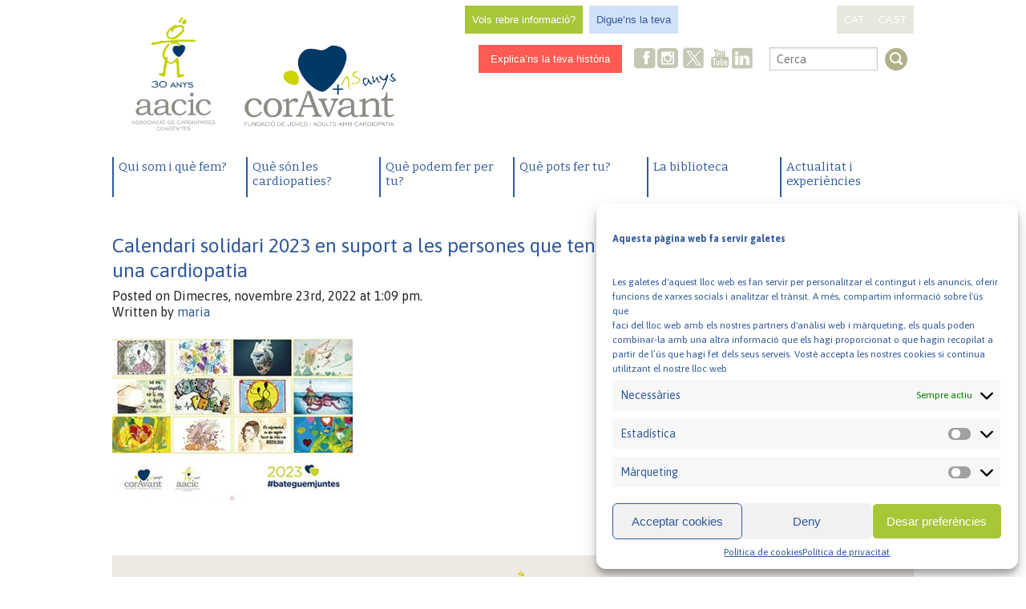

--- FILE ---
content_type: text/html; charset=UTF-8
request_url: https://www.aacic.org/ca/news/et-presentem-el-calendari-solidari-2023-en-suport-a-les-persones-que-tenen-una-cardiopatia/calendarisolidari_2023-2/
body_size: 44874
content:
<!doctype html>
<!--[if lt IE 7]> <html class="no-js lt-ie9 lt-ie8 lt-ie7" lang="en"> <![endif]-->
<!--[if IE 7]>    <html class="no-js lt-ie9 lt-ie8" lang="en"> <![endif]-->
<!--[if IE 8]>    <html class="no-js lt-ie9" lang="en"> <![endif]-->
<!--[if gt IE 8]><!--> <html class="no-js" lang="ca" ><!--<![endif]-->
	<head>
		<meta charset="utf-8" />
		<meta name="viewport" content="width=device-width, initial-scale=1.0" />
		<title>Calendari solidari 2023 en suport a les persones que tenen una cardiopatia - AACIC</title>
		
		<link rel="stylesheet" href="https://www.aacic.org/wp-content/themes/aacic-Foundation/css/normalize.css" />
		<link rel="stylesheet" href="https://www.aacic.org/wp-content/themes/aacic-Foundation/css/app.css" />
		<link rel="stylesheet" href="https://www.aacic.org/wp-content/themes/aacic-Foundation/css/aacic.css" />
		<link href='https://fonts.googleapis.com/css?family=Bitter:700,400|Asap:400,400italic,700,700italic' rel='stylesheet' type='text/css'>
		
		<link rel="icon" href="https://www.aacic.org/wp-content/themes/aacic-Foundation/assets/img/icons/favicon.ico" type="image/x-icon">
		<link rel="apple-touch-icon-precomposed" sizes="144x144" href="https://www.aacic.org/wp-content/themes/aacic-Foundation/assets/img/icons/apple-touch-icon-144x144-precomposed.png">
		<link rel="apple-touch-icon-precomposed" sizes="114x114" href="https://www.aacic.org/wp-content/themes/aacic-Foundation/assets/img/icons/apple-touch-icon-114x114-precomposed.png">
		<link rel="apple-touch-icon-precomposed" sizes="72x72" href="https://www.aacic.org/wp-content/themes/aacic-Foundation/assets/img/icons/apple-touch-icon-72x72-precomposed.png">
		<link rel="apple-touch-icon-precomposed" href="https://www.aacic.org/wp-content/themes/aacic-Foundation/assets/img/icons/apple-touch-icon-precomposed.png">
		
	<!--[if lt IE 9]>
		<script src="https://www.aacic.org/wp-content/themes/aacic-Foundation/js/html5shiv.js"></script>
	<![endif]-->
		
		<meta name='robots' content='index, follow, max-image-preview:large, max-snippet:-1, max-video-preview:-1' />
	<style>img:is([sizes="auto" i], [sizes^="auto," i]) { contain-intrinsic-size: 3000px 1500px }</style>
	
	<!-- This site is optimized with the Yoast SEO plugin v25.1 - https://yoast.com/wordpress/plugins/seo/ -->
	<link rel="canonical" href="https://www.aacic.org/wp-content/uploads/2022/11/calendarisolidari_2023-1.jpg" />
	<meta property="og:locale" content="ca_ES" />
	<meta property="og:type" content="article" />
	<meta property="og:title" content="Calendari solidari 2023 en suport a les persones que tenen una cardiopatia - AACIC" />
	<meta property="og:url" content="https://www.aacic.org/wp-content/uploads/2022/11/calendarisolidari_2023-1.jpg" />
	<meta property="og:site_name" content="AACIC" />
	<meta property="article:publisher" content="https://www.facebook.com/coravantaacic" />
	<meta property="article:modified_time" content="2022-11-23T12:10:07+00:00" />
	<meta property="og:image" content="https://www.aacic.org/ca/news/et-presentem-el-calendari-solidari-2023-en-suport-a-les-persones-que-tenen-una-cardiopatia/calendarisolidari_2023-2" />
	<meta property="og:image:width" content="335" />
	<meta property="og:image:height" content="228" />
	<meta property="og:image:type" content="image/jpeg" />
	<meta name="twitter:card" content="summary_large_image" />
	<meta name="twitter:site" content="@Coravant" />
	<script type="application/ld+json" class="yoast-schema-graph">{"@context":"https://schema.org","@graph":[{"@type":"WebPage","@id":"https://www.aacic.org/wp-content/uploads/2022/11/calendarisolidari_2023-1.jpg","url":"https://www.aacic.org/wp-content/uploads/2022/11/calendarisolidari_2023-1.jpg","name":"Calendari solidari 2023 en suport a les persones que tenen una cardiopatia - AACIC","isPartOf":{"@id":"https://www.aacic.org/ca/#website"},"primaryImageOfPage":{"@id":"https://www.aacic.org/wp-content/uploads/2022/11/calendarisolidari_2023-1.jpg#primaryimage"},"image":{"@id":"https://www.aacic.org/wp-content/uploads/2022/11/calendarisolidari_2023-1.jpg#primaryimage"},"thumbnailUrl":"https://www.aacic.org/wp-content/uploads/2022/11/calendarisolidari_2023-1.jpg","datePublished":"2022-11-23T12:09:55+00:00","dateModified":"2022-11-23T12:10:07+00:00","breadcrumb":{"@id":"https://www.aacic.org/wp-content/uploads/2022/11/calendarisolidari_2023-1.jpg#breadcrumb"},"inLanguage":"ca","potentialAction":[{"@type":"ReadAction","target":["https://www.aacic.org/wp-content/uploads/2022/11/calendarisolidari_2023-1.jpg"]}]},{"@type":"ImageObject","inLanguage":"ca","@id":"https://www.aacic.org/wp-content/uploads/2022/11/calendarisolidari_2023-1.jpg#primaryimage","url":"https://www.aacic.org/wp-content/uploads/2022/11/calendarisolidari_2023-1.jpg","contentUrl":"https://www.aacic.org/wp-content/uploads/2022/11/calendarisolidari_2023-1.jpg"},{"@type":"BreadcrumbList","@id":"https://www.aacic.org/wp-content/uploads/2022/11/calendarisolidari_2023-1.jpg#breadcrumb","itemListElement":[{"@type":"ListItem","position":1,"name":"Portada","item":"https://www.aacic.org/ca/"},{"@type":"ListItem","position":2,"name":"Et presentem el calendari solidari 2023 en suport a les persones que tenen una cardiopatia","item":"https://www.aacic.org/ca/news/et-presentem-el-calendari-solidari-2023-en-suport-a-les-persones-que-tenen-una-cardiopatia/"},{"@type":"ListItem","position":3,"name":"Calendari solidari 2023 en suport a les persones que tenen una cardiopatia"}]},{"@type":"WebSite","@id":"https://www.aacic.org/ca/#website","url":"https://www.aacic.org/ca/","name":"AACIC | Associació de Cardiopaties Congènites","description":"Associació de Cardiopaties Congènites","publisher":{"@id":"https://www.aacic.org/ca/#organization"},"alternateName":"Associació de Cardiopaties Congènites","potentialAction":[{"@type":"SearchAction","target":{"@type":"EntryPoint","urlTemplate":"https://www.aacic.org/ca/?s={search_term_string}"},"query-input":{"@type":"PropertyValueSpecification","valueRequired":true,"valueName":"search_term_string"}}],"inLanguage":"ca"},{"@type":"Organization","@id":"https://www.aacic.org/ca/#organization","name":"AACIC | Associació de Cardiopaties Congènites","alternateName":"Associació de Cardiopaties Congènites","url":"https://www.aacic.org/ca/","logo":{"@type":"ImageObject","inLanguage":"ca","@id":"https://www.aacic.org/ca/#/schema/logo/image/","url":"https://www.aacic.org/wp-content/uploads/2024/01/logo_AACIC_30-ANYS_CATALA_HORITZONTAL.png","contentUrl":"https://www.aacic.org/wp-content/uploads/2024/01/logo_AACIC_30-ANYS_CATALA_HORITZONTAL.png","width":3054,"height":1754,"caption":"AACIC | Associació de Cardiopaties Congènites"},"image":{"@id":"https://www.aacic.org/ca/#/schema/logo/image/"},"sameAs":["https://www.facebook.com/coravantaacic","https://x.com/Coravant","https://www.instagram.com/coravantaacic/","https://www.youtube.com/@CorAvantAACIC_cardiopaties","https://www.linkedin.com/company/fundacio-coravant/"]}]}</script>
	<!-- / Yoast SEO plugin. -->


<link rel='dns-prefetch' href='//www.aacic.org' />
<link rel='dns-prefetch' href='//code.jquery.com' />
<script type="text/javascript">
/* <![CDATA[ */
window._wpemojiSettings = {"baseUrl":"https:\/\/s.w.org\/images\/core\/emoji\/15.1.0\/72x72\/","ext":".png","svgUrl":"https:\/\/s.w.org\/images\/core\/emoji\/15.1.0\/svg\/","svgExt":".svg","source":{"concatemoji":"https:\/\/www.aacic.org\/wp-includes\/js\/wp-emoji-release.min.js"}};
/*! This file is auto-generated */
!function(i,n){var o,s,e;function c(e){try{var t={supportTests:e,timestamp:(new Date).valueOf()};sessionStorage.setItem(o,JSON.stringify(t))}catch(e){}}function p(e,t,n){e.clearRect(0,0,e.canvas.width,e.canvas.height),e.fillText(t,0,0);var t=new Uint32Array(e.getImageData(0,0,e.canvas.width,e.canvas.height).data),r=(e.clearRect(0,0,e.canvas.width,e.canvas.height),e.fillText(n,0,0),new Uint32Array(e.getImageData(0,0,e.canvas.width,e.canvas.height).data));return t.every(function(e,t){return e===r[t]})}function u(e,t,n){switch(t){case"flag":return n(e,"\ud83c\udff3\ufe0f\u200d\u26a7\ufe0f","\ud83c\udff3\ufe0f\u200b\u26a7\ufe0f")?!1:!n(e,"\ud83c\uddfa\ud83c\uddf3","\ud83c\uddfa\u200b\ud83c\uddf3")&&!n(e,"\ud83c\udff4\udb40\udc67\udb40\udc62\udb40\udc65\udb40\udc6e\udb40\udc67\udb40\udc7f","\ud83c\udff4\u200b\udb40\udc67\u200b\udb40\udc62\u200b\udb40\udc65\u200b\udb40\udc6e\u200b\udb40\udc67\u200b\udb40\udc7f");case"emoji":return!n(e,"\ud83d\udc26\u200d\ud83d\udd25","\ud83d\udc26\u200b\ud83d\udd25")}return!1}function f(e,t,n){var r="undefined"!=typeof WorkerGlobalScope&&self instanceof WorkerGlobalScope?new OffscreenCanvas(300,150):i.createElement("canvas"),a=r.getContext("2d",{willReadFrequently:!0}),o=(a.textBaseline="top",a.font="600 32px Arial",{});return e.forEach(function(e){o[e]=t(a,e,n)}),o}function t(e){var t=i.createElement("script");t.src=e,t.defer=!0,i.head.appendChild(t)}"undefined"!=typeof Promise&&(o="wpEmojiSettingsSupports",s=["flag","emoji"],n.supports={everything:!0,everythingExceptFlag:!0},e=new Promise(function(e){i.addEventListener("DOMContentLoaded",e,{once:!0})}),new Promise(function(t){var n=function(){try{var e=JSON.parse(sessionStorage.getItem(o));if("object"==typeof e&&"number"==typeof e.timestamp&&(new Date).valueOf()<e.timestamp+604800&&"object"==typeof e.supportTests)return e.supportTests}catch(e){}return null}();if(!n){if("undefined"!=typeof Worker&&"undefined"!=typeof OffscreenCanvas&&"undefined"!=typeof URL&&URL.createObjectURL&&"undefined"!=typeof Blob)try{var e="postMessage("+f.toString()+"("+[JSON.stringify(s),u.toString(),p.toString()].join(",")+"));",r=new Blob([e],{type:"text/javascript"}),a=new Worker(URL.createObjectURL(r),{name:"wpTestEmojiSupports"});return void(a.onmessage=function(e){c(n=e.data),a.terminate(),t(n)})}catch(e){}c(n=f(s,u,p))}t(n)}).then(function(e){for(var t in e)n.supports[t]=e[t],n.supports.everything=n.supports.everything&&n.supports[t],"flag"!==t&&(n.supports.everythingExceptFlag=n.supports.everythingExceptFlag&&n.supports[t]);n.supports.everythingExceptFlag=n.supports.everythingExceptFlag&&!n.supports.flag,n.DOMReady=!1,n.readyCallback=function(){n.DOMReady=!0}}).then(function(){return e}).then(function(){var e;n.supports.everything||(n.readyCallback(),(e=n.source||{}).concatemoji?t(e.concatemoji):e.wpemoji&&e.twemoji&&(t(e.twemoji),t(e.wpemoji)))}))}((window,document),window._wpemojiSettings);
/* ]]> */
</script>
<style id='wp-emoji-styles-inline-css' type='text/css'>

	img.wp-smiley, img.emoji {
		display: inline !important;
		border: none !important;
		box-shadow: none !important;
		height: 1em !important;
		width: 1em !important;
		margin: 0 0.07em !important;
		vertical-align: -0.1em !important;
		background: none !important;
		padding: 0 !important;
	}
</style>
<link rel='stylesheet' id='wp-block-library-css' href='https://www.aacic.org/wp-includes/css/dist/block-library/style.min.css' type='text/css' media='all' />
<style id='classic-theme-styles-inline-css' type='text/css'>
/*! This file is auto-generated */
.wp-block-button__link{color:#fff;background-color:#32373c;border-radius:9999px;box-shadow:none;text-decoration:none;padding:calc(.667em + 2px) calc(1.333em + 2px);font-size:1.125em}.wp-block-file__button{background:#32373c;color:#fff;text-decoration:none}
</style>
<style id='global-styles-inline-css' type='text/css'>
:root{--wp--preset--aspect-ratio--square: 1;--wp--preset--aspect-ratio--4-3: 4/3;--wp--preset--aspect-ratio--3-4: 3/4;--wp--preset--aspect-ratio--3-2: 3/2;--wp--preset--aspect-ratio--2-3: 2/3;--wp--preset--aspect-ratio--16-9: 16/9;--wp--preset--aspect-ratio--9-16: 9/16;--wp--preset--color--black: #000000;--wp--preset--color--cyan-bluish-gray: #abb8c3;--wp--preset--color--white: #ffffff;--wp--preset--color--pale-pink: #f78da7;--wp--preset--color--vivid-red: #cf2e2e;--wp--preset--color--luminous-vivid-orange: #ff6900;--wp--preset--color--luminous-vivid-amber: #fcb900;--wp--preset--color--light-green-cyan: #7bdcb5;--wp--preset--color--vivid-green-cyan: #00d084;--wp--preset--color--pale-cyan-blue: #8ed1fc;--wp--preset--color--vivid-cyan-blue: #0693e3;--wp--preset--color--vivid-purple: #9b51e0;--wp--preset--gradient--vivid-cyan-blue-to-vivid-purple: linear-gradient(135deg,rgba(6,147,227,1) 0%,rgb(155,81,224) 100%);--wp--preset--gradient--light-green-cyan-to-vivid-green-cyan: linear-gradient(135deg,rgb(122,220,180) 0%,rgb(0,208,130) 100%);--wp--preset--gradient--luminous-vivid-amber-to-luminous-vivid-orange: linear-gradient(135deg,rgba(252,185,0,1) 0%,rgba(255,105,0,1) 100%);--wp--preset--gradient--luminous-vivid-orange-to-vivid-red: linear-gradient(135deg,rgba(255,105,0,1) 0%,rgb(207,46,46) 100%);--wp--preset--gradient--very-light-gray-to-cyan-bluish-gray: linear-gradient(135deg,rgb(238,238,238) 0%,rgb(169,184,195) 100%);--wp--preset--gradient--cool-to-warm-spectrum: linear-gradient(135deg,rgb(74,234,220) 0%,rgb(151,120,209) 20%,rgb(207,42,186) 40%,rgb(238,44,130) 60%,rgb(251,105,98) 80%,rgb(254,248,76) 100%);--wp--preset--gradient--blush-light-purple: linear-gradient(135deg,rgb(255,206,236) 0%,rgb(152,150,240) 100%);--wp--preset--gradient--blush-bordeaux: linear-gradient(135deg,rgb(254,205,165) 0%,rgb(254,45,45) 50%,rgb(107,0,62) 100%);--wp--preset--gradient--luminous-dusk: linear-gradient(135deg,rgb(255,203,112) 0%,rgb(199,81,192) 50%,rgb(65,88,208) 100%);--wp--preset--gradient--pale-ocean: linear-gradient(135deg,rgb(255,245,203) 0%,rgb(182,227,212) 50%,rgb(51,167,181) 100%);--wp--preset--gradient--electric-grass: linear-gradient(135deg,rgb(202,248,128) 0%,rgb(113,206,126) 100%);--wp--preset--gradient--midnight: linear-gradient(135deg,rgb(2,3,129) 0%,rgb(40,116,252) 100%);--wp--preset--font-size--small: 13px;--wp--preset--font-size--medium: 20px;--wp--preset--font-size--large: 36px;--wp--preset--font-size--x-large: 42px;--wp--preset--spacing--20: 0.44rem;--wp--preset--spacing--30: 0.67rem;--wp--preset--spacing--40: 1rem;--wp--preset--spacing--50: 1.5rem;--wp--preset--spacing--60: 2.25rem;--wp--preset--spacing--70: 3.38rem;--wp--preset--spacing--80: 5.06rem;--wp--preset--shadow--natural: 6px 6px 9px rgba(0, 0, 0, 0.2);--wp--preset--shadow--deep: 12px 12px 50px rgba(0, 0, 0, 0.4);--wp--preset--shadow--sharp: 6px 6px 0px rgba(0, 0, 0, 0.2);--wp--preset--shadow--outlined: 6px 6px 0px -3px rgba(255, 255, 255, 1), 6px 6px rgba(0, 0, 0, 1);--wp--preset--shadow--crisp: 6px 6px 0px rgba(0, 0, 0, 1);}:where(.is-layout-flex){gap: 0.5em;}:where(.is-layout-grid){gap: 0.5em;}body .is-layout-flex{display: flex;}.is-layout-flex{flex-wrap: wrap;align-items: center;}.is-layout-flex > :is(*, div){margin: 0;}body .is-layout-grid{display: grid;}.is-layout-grid > :is(*, div){margin: 0;}:where(.wp-block-columns.is-layout-flex){gap: 2em;}:where(.wp-block-columns.is-layout-grid){gap: 2em;}:where(.wp-block-post-template.is-layout-flex){gap: 1.25em;}:where(.wp-block-post-template.is-layout-grid){gap: 1.25em;}.has-black-color{color: var(--wp--preset--color--black) !important;}.has-cyan-bluish-gray-color{color: var(--wp--preset--color--cyan-bluish-gray) !important;}.has-white-color{color: var(--wp--preset--color--white) !important;}.has-pale-pink-color{color: var(--wp--preset--color--pale-pink) !important;}.has-vivid-red-color{color: var(--wp--preset--color--vivid-red) !important;}.has-luminous-vivid-orange-color{color: var(--wp--preset--color--luminous-vivid-orange) !important;}.has-luminous-vivid-amber-color{color: var(--wp--preset--color--luminous-vivid-amber) !important;}.has-light-green-cyan-color{color: var(--wp--preset--color--light-green-cyan) !important;}.has-vivid-green-cyan-color{color: var(--wp--preset--color--vivid-green-cyan) !important;}.has-pale-cyan-blue-color{color: var(--wp--preset--color--pale-cyan-blue) !important;}.has-vivid-cyan-blue-color{color: var(--wp--preset--color--vivid-cyan-blue) !important;}.has-vivid-purple-color{color: var(--wp--preset--color--vivid-purple) !important;}.has-black-background-color{background-color: var(--wp--preset--color--black) !important;}.has-cyan-bluish-gray-background-color{background-color: var(--wp--preset--color--cyan-bluish-gray) !important;}.has-white-background-color{background-color: var(--wp--preset--color--white) !important;}.has-pale-pink-background-color{background-color: var(--wp--preset--color--pale-pink) !important;}.has-vivid-red-background-color{background-color: var(--wp--preset--color--vivid-red) !important;}.has-luminous-vivid-orange-background-color{background-color: var(--wp--preset--color--luminous-vivid-orange) !important;}.has-luminous-vivid-amber-background-color{background-color: var(--wp--preset--color--luminous-vivid-amber) !important;}.has-light-green-cyan-background-color{background-color: var(--wp--preset--color--light-green-cyan) !important;}.has-vivid-green-cyan-background-color{background-color: var(--wp--preset--color--vivid-green-cyan) !important;}.has-pale-cyan-blue-background-color{background-color: var(--wp--preset--color--pale-cyan-blue) !important;}.has-vivid-cyan-blue-background-color{background-color: var(--wp--preset--color--vivid-cyan-blue) !important;}.has-vivid-purple-background-color{background-color: var(--wp--preset--color--vivid-purple) !important;}.has-black-border-color{border-color: var(--wp--preset--color--black) !important;}.has-cyan-bluish-gray-border-color{border-color: var(--wp--preset--color--cyan-bluish-gray) !important;}.has-white-border-color{border-color: var(--wp--preset--color--white) !important;}.has-pale-pink-border-color{border-color: var(--wp--preset--color--pale-pink) !important;}.has-vivid-red-border-color{border-color: var(--wp--preset--color--vivid-red) !important;}.has-luminous-vivid-orange-border-color{border-color: var(--wp--preset--color--luminous-vivid-orange) !important;}.has-luminous-vivid-amber-border-color{border-color: var(--wp--preset--color--luminous-vivid-amber) !important;}.has-light-green-cyan-border-color{border-color: var(--wp--preset--color--light-green-cyan) !important;}.has-vivid-green-cyan-border-color{border-color: var(--wp--preset--color--vivid-green-cyan) !important;}.has-pale-cyan-blue-border-color{border-color: var(--wp--preset--color--pale-cyan-blue) !important;}.has-vivid-cyan-blue-border-color{border-color: var(--wp--preset--color--vivid-cyan-blue) !important;}.has-vivid-purple-border-color{border-color: var(--wp--preset--color--vivid-purple) !important;}.has-vivid-cyan-blue-to-vivid-purple-gradient-background{background: var(--wp--preset--gradient--vivid-cyan-blue-to-vivid-purple) !important;}.has-light-green-cyan-to-vivid-green-cyan-gradient-background{background: var(--wp--preset--gradient--light-green-cyan-to-vivid-green-cyan) !important;}.has-luminous-vivid-amber-to-luminous-vivid-orange-gradient-background{background: var(--wp--preset--gradient--luminous-vivid-amber-to-luminous-vivid-orange) !important;}.has-luminous-vivid-orange-to-vivid-red-gradient-background{background: var(--wp--preset--gradient--luminous-vivid-orange-to-vivid-red) !important;}.has-very-light-gray-to-cyan-bluish-gray-gradient-background{background: var(--wp--preset--gradient--very-light-gray-to-cyan-bluish-gray) !important;}.has-cool-to-warm-spectrum-gradient-background{background: var(--wp--preset--gradient--cool-to-warm-spectrum) !important;}.has-blush-light-purple-gradient-background{background: var(--wp--preset--gradient--blush-light-purple) !important;}.has-blush-bordeaux-gradient-background{background: var(--wp--preset--gradient--blush-bordeaux) !important;}.has-luminous-dusk-gradient-background{background: var(--wp--preset--gradient--luminous-dusk) !important;}.has-pale-ocean-gradient-background{background: var(--wp--preset--gradient--pale-ocean) !important;}.has-electric-grass-gradient-background{background: var(--wp--preset--gradient--electric-grass) !important;}.has-midnight-gradient-background{background: var(--wp--preset--gradient--midnight) !important;}.has-small-font-size{font-size: var(--wp--preset--font-size--small) !important;}.has-medium-font-size{font-size: var(--wp--preset--font-size--medium) !important;}.has-large-font-size{font-size: var(--wp--preset--font-size--large) !important;}.has-x-large-font-size{font-size: var(--wp--preset--font-size--x-large) !important;}
:where(.wp-block-post-template.is-layout-flex){gap: 1.25em;}:where(.wp-block-post-template.is-layout-grid){gap: 1.25em;}
:where(.wp-block-columns.is-layout-flex){gap: 2em;}:where(.wp-block-columns.is-layout-grid){gap: 2em;}
:root :where(.wp-block-pullquote){font-size: 1.5em;line-height: 1.6;}
</style>
<link rel='stylesheet' id='contact-form-7-css' href='https://www.aacic.org/wp-content/plugins/contact-form-7/includes/css/styles.css' type='text/css' media='all' />
<link rel='stylesheet' id='mc4wp-form-basic-css' href='https://www.aacic.org/wp-content/plugins/mailchimp-for-wp/assets/css/form-basic.css' type='text/css' media='all' />
<link rel='stylesheet' id='cmplz-general-css' href='https://www.aacic.org/wp-content/plugins/complianz-gdpr/assets/css/cookieblocker.min.css' type='text/css' media='all' />
<link rel='stylesheet' id='jquid_jquery_calendar_stylesheet-css' href='//code.jquery.com/ui/1.11.1/themes/smoothness/jquery-ui.css' type='text/css' media='all' />
<script type="text/javascript" src="https://www.aacic.org/wp-content/themes/aacic-Foundation/js/modernizr/modernizr.min.js" id="modernizr-js"></script>
<script type="text/javascript" src="https://www.aacic.org/wp-content/themes/aacic-Foundation/js/jquery.min.js" id="jquery-js"></script>
<script type="text/javascript" src="https://www.aacic.org/wp-content/themes/aacic-Foundation/js/jquery-ui.min.js" id="jquery-ui-js"></script>
<link rel="https://api.w.org/" href="https://www.aacic.org/wp-json/" /><link rel="alternate" title="JSON" type="application/json" href="https://www.aacic.org/wp-json/wp/v2/media/23905" /><link rel="alternate" title="oEmbed (JSON)" type="application/json+oembed" href="https://www.aacic.org/wp-json/oembed/1.0/embed?url=https%3A%2F%2Fwww.aacic.org%2Fca%2Fnews%2Fet-presentem-el-calendari-solidari-2023-en-suport-a-les-persones-que-tenen-una-cardiopatia%2Fcalendarisolidari_2023-2%2F" />
<link rel="alternate" title="oEmbed (XML)" type="text/xml+oembed" href="https://www.aacic.org/wp-json/oembed/1.0/embed?url=https%3A%2F%2Fwww.aacic.org%2Fca%2Fnews%2Fet-presentem-el-calendari-solidari-2023-en-suport-a-les-persones-que-tenen-una-cardiopatia%2Fcalendarisolidari_2023-2%2F&#038;format=xml" />
<script type="text/plain" data-service="google-analytics" data-category="statistics">
  (function(i,s,o,g,r,a,m){i['GoogleAnalyticsObject']=r;i[r]=i[r]||function(){
  (i[r].q=i[r].q||[]).push(arguments)},i[r].l=1*new Date();a=s.createElement(o),
  m=s.getElementsByTagName(o)[0];a.async=1;a.src=g;m.parentNode.insertBefore(a,m)
  })(window,document,'script','//www.google-analytics.com/analytics.js','ga');
 
  ga('create', 'UA-28441119-1', 'auto');
  ga('send', 'pageview');
 
</script>

<!-- Global site tag (gtag.js) - Google Analytics -->
<script type="text/plain" data-service="google-analytics" data-category="statistics" async data-cmplz-src="https://www.googletagmanager.com/gtag/js?id=G-TBLEWGXCYS"></script>
<script>
  window.dataLayer = window.dataLayer || [];
  function gtag(){dataLayer.push(arguments);}
  gtag('js', new Date());

  gtag('config', 'G-TBLEWGXCYS');
</script>			<style>.cmplz-hidden {
					display: none !important;
				}</style>	</head>
	<body data-cmplz=1 class="attachment wp-singular attachment-template-default single single-attachment postid-23905 attachmentid-23905 attachment-jpeg wp-theme-aacic-Foundation">
		
	<div class="off-canvas-wrap" data-offcanvas>
		<div class="inner-wrap">
	
		
	<nav class="tab-bar show-for-small-only">
		<section class="left-small">
			<a class="left-off-canvas-toggle menu-icon" href="#"><span></span></a>
		</section>
		<section class="middle tab-bar-section">
			
			<h1 class="title"><a title="AACIC" href="https://www.aacic.org/ca" rel="home"> AACIC</a></h1>
			<h2>Associació de Cardiopaties Congènites</h2>
		</section>
	</nav>

		<aside class="left-off-canvas-menu">
	    <ul id="menu-general-cat" class="off-canvas-list"><li id="menu-item-356" class="menu-posicio1 menu-item menu-item-type-post_type menu-item-object-page menu-item-has-children has-dropdown menu-item-356"><a href="https://www.aacic.org/ca/qui-som-i-que-fem/">Qui som i què fem?</a>
<ul class="sub-menu dropdown">
	<li id="menu-item-28616" class="menu-item menu-item-type-post_type menu-item-object-page menu-item-28616"><a href="https://www.aacic.org/ca/qui-som-i-que-fem/missio-visio-i-valors/">Missió, visió i valors</a></li>
	<li id="menu-item-26234" class="menu-item menu-item-type-post_type menu-item-object-page menu-item-26234"><a href="https://www.aacic.org/ca/qui-som-i-que-fem/serveis-i-projectes/">Serveis i projectes</a></li>
	<li id="menu-item-26738" class="menu-item menu-item-type-post_type menu-item-object-page menu-item-26738"><a href="https://www.aacic.org/ca/recerca-en-cardiopaties/">Recerca en cardiopaties</a></li>
	<li id="menu-item-172" class="menu-item menu-item-type-post_type menu-item-object-page menu-item-172"><a href="https://www.aacic.org/ca/qui-som-i-que-fem/organitzacio/">Organització</a></li>
	<li id="menu-item-20933" class="menu-item menu-item-type-post_type menu-item-object-page menu-item-20933"><a href="https://www.aacic.org/ca/qui-som-i-que-fem/memories-anuals/">Memòries anuals de l’AACIC</a></li>
	<li id="menu-item-28686" class="menu-item menu-item-type-post_type menu-item-object-page menu-item-28686"><a href="https://www.aacic.org/ca/qui-som-i-que-fem/colaboradores/">Col·laboradores</a></li>
	<li id="menu-item-20932" class="menu-item menu-item-type-post_type menu-item-object-page menu-item-20932"><a href="https://www.aacic.org/ca/qui-som-i-que-fem/transparencia/">Transparència</a></li>
	<li id="menu-item-17570" class="menu-item menu-item-type-post_type menu-item-object-page menu-item-17570"><a href="https://www.aacic.org/ca/qui-som-i-que-fem/contacta-amb-nosaltres/">Contacta amb nosaltres</a></li>
</ul>
</li>
<li id="menu-item-367" class="menu-posicio2 menu-item menu-item-type-post_type menu-item-object-page menu-item-has-children has-dropdown menu-item-367"><a href="https://www.aacic.org/ca/que-son-les-cardiopaties-2/">Què són les cardiopaties?</a>
<ul class="sub-menu dropdown">
	<li id="menu-item-183" class="menu-item menu-item-type-post_type menu-item-object-page menu-item-183"><a href="https://www.aacic.org/ca/que-son-les-cardiopaties-2/les-cardiopaties/">Quines són les cardiopaties congènites més freqüents?</a></li>
	<li id="menu-item-598" class="menu-item menu-item-type-post_type menu-item-object-page menu-item-598"><a href="https://www.aacic.org/ca/que-son-les-cardiopaties-2/quines-son-les-repercussions-generals-de-les-cardiopaties-congenites/">Quines són les repercussions generals de tenir una cardiopatia congènita?</a></li>
	<li id="menu-item-606" class="menu-item menu-item-type-post_type menu-item-object-page menu-item-606"><a href="https://www.aacic.org/ca/que-son-les-cardiopaties-2/quin-es-el-tractament-de-les-cardiopaties-congenites/">Quin és el tractament de les cardiopaties congènites?</a></li>
	<li id="menu-item-923" class="menu-item menu-item-type-post_type menu-item-object-page menu-item-923"><a href="https://www.aacic.org/ca/que-son-les-cardiopaties-2/recursos-interes/">Recursos d’interès</a></li>
	<li id="menu-item-368" class="menu-item menu-item-type-post_type menu-item-object-page menu-item-368"><a href="https://www.aacic.org/ca/que-son-les-cardiopaties-2/preguntes-frequents/">Preguntes freqüents</a></li>
</ul>
</li>
<li id="menu-item-385" class="menu-posicio5 menu-item menu-item-type-post_type menu-item-object-page menu-item-has-children has-dropdown menu-item-385"><a href="https://www.aacic.org/ca/que-podem-fer-per-tu/">Què podem fer per tu?</a>
<ul class="sub-menu dropdown">
	<li id="menu-item-222" class="menu-item menu-item-type-post_type menu-item-object-page menu-item-222"><a href="https://www.aacic.org/ca/que-podem-fer-per-tu/el-teu-fill-ha-nascut-amb-una-cardiopatia-congenita/">El teu fill o la teva filla ha nascut amb una cardiopatia?</a></li>
	<li id="menu-item-351" class="menu-item menu-item-type-post_type menu-item-object-page menu-item-351"><a href="https://www.aacic.org/ca/que-podem-fer-per-tu/tens-un-cor-especial/">Tens un cor especial?</a></li>
	<li id="menu-item-1302" class="menu-item menu-item-type-post_type menu-item-object-page menu-item-1302"><a href="https://www.aacic.org/ca/que-podem-fer-per-tu/ets-un-noi-o-una-noia-jove-i-tens-una-cardiopatia/">Ets un noi o una noia jove i tens una cardiopatia?</a></li>
	<li id="menu-item-1335" class="menu-item menu-item-type-post_type menu-item-object-page menu-item-1335"><a href="https://www.aacic.org/ca/que-podem-fer-per-tu/tens-una-cardiopatia-parlem-ne/">Tens una cardiopatia? Parlem-ne</a></li>
	<li id="menu-item-1366" class="menu-item menu-item-type-post_type menu-item-object-page menu-item-1366"><a href="https://www.aacic.org/ca/que-podem-fer-per-tu/ets-professional-de-educacio-o-sanitari-i-tens-relacio-amb-persones-que-tenen-una-cardiopatia/">Ets professional de l’educació o sanitari i tens relació amb persones que tenen una cardiopatia?</a></li>
</ul>
</li>
<li id="menu-item-375" class="menu-posicio4 menu-item menu-item-type-post_type menu-item-object-page menu-item-has-children has-dropdown menu-item-375"><a href="https://www.aacic.org/ca/que-pots-fer-tu/">Què pots fer tu?</a>
<ul class="sub-menu dropdown">
	<li id="menu-item-247" class="menu-item menu-item-type-post_type menu-item-object-page menu-item-247"><a href="https://www.aacic.org/ca/que-pots-fer-tu/fes-te-soci-o-socia-aacic/">Fes-te soci o sòcia de l’AACIC</a></li>
	<li id="menu-item-16425" class="menu-item menu-item-type-post_type menu-item-object-page menu-item-16425"><a href="https://www.aacic.org/ca/que-pots-fer-tu/fes-una-donacio-aacic/">Fes una donació a l’AACIC</a></li>
	<li id="menu-item-20658" class="menu-item menu-item-type-post_type menu-item-object-page menu-item-20658"><a href="https://www.aacic.org/ca/que-pots-fer-tu/fes-te-soci-o-socia-de-coravant/">Fes-te soci o sòcia de CorAvant</a></li>
	<li id="menu-item-1409" class="menu-item menu-item-type-post_type menu-item-object-page menu-item-1409"><a href="https://www.aacic.org/ca/que-pots-fer-tu/fes-una-donacio-a-la-fundacio-coravant/">Fes una donació a CorAvant</a></li>
	<li id="menu-item-248" class="menu-item menu-item-type-post_type menu-item-object-page menu-item-248"><a href="https://www.aacic.org/ca/que-pots-fer-tu/fes-te-voluntari-o-voluntaria/">Fes-te voluntari o voluntària</a></li>
	<li id="menu-item-19547" class="menu-item menu-item-type-post_type menu-item-object-page menu-item-19547"><a href="https://www.aacic.org/ca/que-pots-fer-tu/colabora-per-1-euro-al-mes/">Col·labora per 1 € al mes</a></li>
	<li id="menu-item-234" class="menu-item menu-item-type-post_type menu-item-object-page menu-item-234"><a href="https://www.aacic.org/ca/que-pots-fer-tu/col%c2%b7labora-com-a-empresa/">Col·labora com a empresa</a></li>
	<li id="menu-item-23653" class="menu-item menu-item-type-post_type menu-item-object-page menu-item-23653"><a href="https://www.aacic.org/ca/que-pots-fer-tu/crea-la-teva-iniciativa-solidaria/">Crea la teva iniciativa solidària</a></li>
	<li id="menu-item-1418" class="menu-item menu-item-type-post_type menu-item-object-page menu-item-1418"><a href="https://www.aacic.org/ca/que-pots-fer-tu/fes-un-llegat-solidari/">Deixa’ns el teu llegat solidari</a></li>
</ul>
</li>
<li id="menu-item-200" class="menu-posicio3 menu-item menu-item-type-taxonomy menu-item-object-editorial menu-item-has-children has-dropdown menu-item-200"><a href="https://www.aacic.org/ca/editorial/editorial-ca/">La biblioteca</a>
<ul class="sub-menu dropdown">
	<li id="menu-item-5480" class="menu-item menu-item-type-taxonomy menu-item-object-editorial menu-item-5480"><a href="https://www.aacic.org/ca/editorial/revistes-i-butlletins/">Revistes i Butlletins</a></li>
	<li id="menu-item-4111" class="menu-item menu-item-type-taxonomy menu-item-object-editorial menu-item-4111"><a href="https://www.aacic.org/ca/editorial/articles-dinteres/">Articles d&#8217;interès</a></li>
	<li id="menu-item-3858" class="menu-item menu-item-type-taxonomy menu-item-object-editorial menu-item-3858"><a href="https://www.aacic.org/ca/editorial/conversem-amb/">Conversem amb&#8230;</a></li>
</ul>
</li>
<li id="menu-item-2515" class="menu-posicio6 menu-item menu-item-type-taxonomy menu-item-object-topic menu-item-has-children has-dropdown menu-item-2515"><a href="https://www.aacic.org/ca/topic/actualitat-i-experiencies/">Actualitat i experiències</a>
<ul class="sub-menu dropdown">
	<li id="menu-item-113" class="menu-item menu-item-type-taxonomy menu-item-object-topic menu-item-113"><a href="https://www.aacic.org/ca/topic/actualitat/">Actualitat</a></li>
	<li id="menu-item-114" class="menu-item menu-item-type-taxonomy menu-item-object-topic menu-item-114"><a href="https://www.aacic.org/ca/topic/histories-com-la-teva/">El blog d&#8217;Històries com la teva</a></li>
</ul>
</li>
</ul>	</aside>

	
	<div class="top-bar-container contain-to-grid show-for-medium-up">
    <!-- header nav-->
    <nav class="top-bar" data-topbar="">
        <ul class="title-area">
            <!--- <li class="name">
                <h1><a title="" href="" rel="home"></a></h1>
                <h2><a title="" href="" rel="home"></a></h2>
            </li> -->
            <li class="coravant">
                <a href ="https://www.aacic.org/ca"><img class="aacic-logo-es" src="https://www.aacic.org/wp-content/uploads/2024/03/logo_AACIC_30-ANOS_CASTELLANO-VERTICAL-1.png" style="height: 180px;" alt='coravant' title='coravant'></a>
				<a href ="https://www.aacic.org/ca"><img class="aacic-logo-ca" src="https://www.aacic.org/wp-content/uploads/2024/03/logo_AACIC_30-ANYS_CATALA_VERTICAL-1.png" style="height: 180px;" alt='coravant' title='coravant'></a>
				<img class="coravant-cat" src="https://www.aacic.org/wp-content/uploads/2024/03/LOGO_CORAVANT-15-anys_CATALA.png" style="height: 150px;" alt='coravant' title='coravant'>
				<img class="coravant-es" src="https://www.aacic.org/wp-content/uploads/2024/03/LOGO_CORAVANT-15-anys_CASTELLANO.png" style="height: 150px;" alt='coravant' title='coravant'>
                <h2>Fundació corAvant</h2>
            </li>
        </ul>

    <section class="top-bar-section">

    <!-- top menu fila 01-->
    <div class="line-one row right">


        	<ul id="menu-newsletter-cat" class="newsletter top-bar-menu left"><li id="menu-item-187" class="newsletter menu-item menu-item-type-post_type menu-item-object-page menu-item-187"><a href="https://www.aacic.org/ca/vull-rebre-informacio/">Vols rebre informació?</a></li>
<li id="menu-item-8589" class="contacte menu-item menu-item-type-post_type menu-item-object-page menu-item-8589"><a href="https://www.aacic.org/ca/qui-som-i-que-fem/diguens-la-teva/">Digue’ns la teva</a></li>
</ul>        	<ul id="menu-menu-idioma" class="lang"><li id="menu-item-165-ca" class="lang-item lang-item-17 lang-item-ca current-lang lang-item-first menu-item menu-item-type-custom menu-item-object-custom menu-item-165-ca"><a href="https://www.aacic.org/ca/news/et-presentem-el-calendari-solidari-2023-en-suport-a-les-persones-que-tenen-una-cardiopatia/calendarisolidari_2023-2/" hreflang="ca" lang="ca">CAT</a></li>
<li id="menu-item-165-es" class="lang-item lang-item-19 lang-item-es no-translation menu-item menu-item-type-custom menu-item-object-custom menu-item-165-es"><a href="https://www.aacic.org/es/" hreflang="es-ES" lang="es-ES">CAST</a></li>
</ul>

     </div> <!-- END top menu fila 01-->

     <!-- top menu fila 02-->
     <div class="line-two row right">
       	<div class="header-search right">
			<form role="search" method="get" id="searchform" action="https://www.aacic.org/ca/">
	<div class="row collapse">
				<div class="small-9 columns">

			 
			<input type="text" value="" name="s" id="s" placeholder="Cerca">
		</div>
				<div class="small-3 columns">
			<input type="submit" id="searchsubmit" value="Cerca" class="prefix button">
		</div>
			</div>
</form>
		</div>


            	<ul id="menu-social-cat" class="top-bar-menu right"><li id="menu-item-8590" class="historia menu-item menu-item-type-post_type menu-item-object-page menu-item-8590"><a href="https://www.aacic.org/ca/histories-com-la-teva/">Explica&#8217;ns la teva història</a></li>
<li id="menu-item-135" class="facebook menu-item menu-item-type-custom menu-item-object-custom menu-item-135"><a target="_blank" href="https://www.facebook.com/coravantaacic">Facebook</a></li>
<li id="menu-item-1034" class="instagram menu-item menu-item-type-custom menu-item-object-custom menu-item-1034"><a target="_blank" href="https://www.instagram.com/coravantaacic/">Instagram</a></li>
<li id="menu-item-137" class="twitter menu-item menu-item-type-custom menu-item-object-custom menu-item-137"><a target="_blank" href="https://twitter.com/coravant">Twitter</a></li>
<li id="menu-item-136" class="youtube menu-item menu-item-type-custom menu-item-object-custom menu-item-136"><a target="_blank" href="https://youtube.com/@CorAvantAACIC_cardiopaties">Youtube</a></li>
<li id="menu-item-26820" class="linkedin menu-item menu-item-type-custom menu-item-object-custom menu-item-26820"><a target="_blank" href="https://www.linkedin.com/company/fundacio-coravant/">.</a></li>
</ul>       </div> <!-- END top menu fila 02-->


        </section>

    </nav><!-- END header nav-->


    <!-- main menu -->
    <nav class="menu-aacic" data-topbar="">

			<ul id="menu-general-cat-1" class="menu-general"><li class="menu-posicio1 menu-item menu-item-type-post_type menu-item-object-page menu-item-has-children has-dropdown menu-item-356"><a href="https://www.aacic.org/ca/qui-som-i-que-fem/">Qui som i què fem?</a>
<ul class="sub-menu dropdown">
	<li class="menu-item menu-item-type-post_type menu-item-object-page menu-item-28616"><a href="https://www.aacic.org/ca/qui-som-i-que-fem/missio-visio-i-valors/">Missió, visió i valors</a></li>
	<li class="menu-item menu-item-type-post_type menu-item-object-page menu-item-26234"><a href="https://www.aacic.org/ca/qui-som-i-que-fem/serveis-i-projectes/">Serveis i projectes</a></li>
	<li class="menu-item menu-item-type-post_type menu-item-object-page menu-item-26738"><a href="https://www.aacic.org/ca/recerca-en-cardiopaties/">Recerca en cardiopaties</a></li>
	<li class="menu-item menu-item-type-post_type menu-item-object-page menu-item-172"><a href="https://www.aacic.org/ca/qui-som-i-que-fem/organitzacio/">Organització</a></li>
	<li class="menu-item menu-item-type-post_type menu-item-object-page menu-item-20933"><a href="https://www.aacic.org/ca/qui-som-i-que-fem/memories-anuals/">Memòries anuals de l’AACIC</a></li>
	<li class="menu-item menu-item-type-post_type menu-item-object-page menu-item-28686"><a href="https://www.aacic.org/ca/qui-som-i-que-fem/colaboradores/">Col·laboradores</a></li>
	<li class="menu-item menu-item-type-post_type menu-item-object-page menu-item-20932"><a href="https://www.aacic.org/ca/qui-som-i-que-fem/transparencia/">Transparència</a></li>
	<li class="menu-item menu-item-type-post_type menu-item-object-page menu-item-17570"><a href="https://www.aacic.org/ca/qui-som-i-que-fem/contacta-amb-nosaltres/">Contacta amb nosaltres</a></li>
</ul>
</li>
<li class="menu-posicio2 menu-item menu-item-type-post_type menu-item-object-page menu-item-has-children has-dropdown menu-item-367"><a href="https://www.aacic.org/ca/que-son-les-cardiopaties-2/">Què són les cardiopaties?</a>
<ul class="sub-menu dropdown">
	<li class="menu-item menu-item-type-post_type menu-item-object-page menu-item-183"><a href="https://www.aacic.org/ca/que-son-les-cardiopaties-2/les-cardiopaties/">Quines són les cardiopaties congènites més freqüents?</a></li>
	<li class="menu-item menu-item-type-post_type menu-item-object-page menu-item-598"><a href="https://www.aacic.org/ca/que-son-les-cardiopaties-2/quines-son-les-repercussions-generals-de-les-cardiopaties-congenites/">Quines són les repercussions generals de tenir una cardiopatia congènita?</a></li>
	<li class="menu-item menu-item-type-post_type menu-item-object-page menu-item-606"><a href="https://www.aacic.org/ca/que-son-les-cardiopaties-2/quin-es-el-tractament-de-les-cardiopaties-congenites/">Quin és el tractament de les cardiopaties congènites?</a></li>
	<li class="menu-item menu-item-type-post_type menu-item-object-page menu-item-923"><a href="https://www.aacic.org/ca/que-son-les-cardiopaties-2/recursos-interes/">Recursos d’interès</a></li>
	<li class="menu-item menu-item-type-post_type menu-item-object-page menu-item-368"><a href="https://www.aacic.org/ca/que-son-les-cardiopaties-2/preguntes-frequents/">Preguntes freqüents</a></li>
</ul>
</li>
<li class="menu-posicio5 menu-item menu-item-type-post_type menu-item-object-page menu-item-has-children has-dropdown menu-item-385"><a href="https://www.aacic.org/ca/que-podem-fer-per-tu/">Què podem fer per tu?</a>
<ul class="sub-menu dropdown">
	<li class="menu-item menu-item-type-post_type menu-item-object-page menu-item-222"><a href="https://www.aacic.org/ca/que-podem-fer-per-tu/el-teu-fill-ha-nascut-amb-una-cardiopatia-congenita/">El teu fill o la teva filla ha nascut amb una cardiopatia?</a></li>
	<li class="menu-item menu-item-type-post_type menu-item-object-page menu-item-351"><a href="https://www.aacic.org/ca/que-podem-fer-per-tu/tens-un-cor-especial/">Tens un cor especial?</a></li>
	<li class="menu-item menu-item-type-post_type menu-item-object-page menu-item-1302"><a href="https://www.aacic.org/ca/que-podem-fer-per-tu/ets-un-noi-o-una-noia-jove-i-tens-una-cardiopatia/">Ets un noi o una noia jove i tens una cardiopatia?</a></li>
	<li class="menu-item menu-item-type-post_type menu-item-object-page menu-item-1335"><a href="https://www.aacic.org/ca/que-podem-fer-per-tu/tens-una-cardiopatia-parlem-ne/">Tens una cardiopatia? Parlem-ne</a></li>
	<li class="menu-item menu-item-type-post_type menu-item-object-page menu-item-1366"><a href="https://www.aacic.org/ca/que-podem-fer-per-tu/ets-professional-de-educacio-o-sanitari-i-tens-relacio-amb-persones-que-tenen-una-cardiopatia/">Ets professional de l’educació o sanitari i tens relació amb persones que tenen una cardiopatia?</a></li>
</ul>
</li>
<li class="menu-posicio4 menu-item menu-item-type-post_type menu-item-object-page menu-item-has-children has-dropdown menu-item-375"><a href="https://www.aacic.org/ca/que-pots-fer-tu/">Què pots fer tu?</a>
<ul class="sub-menu dropdown">
	<li class="menu-item menu-item-type-post_type menu-item-object-page menu-item-247"><a href="https://www.aacic.org/ca/que-pots-fer-tu/fes-te-soci-o-socia-aacic/">Fes-te soci o sòcia de l’AACIC</a></li>
	<li class="menu-item menu-item-type-post_type menu-item-object-page menu-item-16425"><a href="https://www.aacic.org/ca/que-pots-fer-tu/fes-una-donacio-aacic/">Fes una donació a l’AACIC</a></li>
	<li class="menu-item menu-item-type-post_type menu-item-object-page menu-item-20658"><a href="https://www.aacic.org/ca/que-pots-fer-tu/fes-te-soci-o-socia-de-coravant/">Fes-te soci o sòcia de CorAvant</a></li>
	<li class="menu-item menu-item-type-post_type menu-item-object-page menu-item-1409"><a href="https://www.aacic.org/ca/que-pots-fer-tu/fes-una-donacio-a-la-fundacio-coravant/">Fes una donació a CorAvant</a></li>
	<li class="menu-item menu-item-type-post_type menu-item-object-page menu-item-248"><a href="https://www.aacic.org/ca/que-pots-fer-tu/fes-te-voluntari-o-voluntaria/">Fes-te voluntari o voluntària</a></li>
	<li class="menu-item menu-item-type-post_type menu-item-object-page menu-item-19547"><a href="https://www.aacic.org/ca/que-pots-fer-tu/colabora-per-1-euro-al-mes/">Col·labora per 1 € al mes</a></li>
	<li class="menu-item menu-item-type-post_type menu-item-object-page menu-item-234"><a href="https://www.aacic.org/ca/que-pots-fer-tu/col%c2%b7labora-com-a-empresa/">Col·labora com a empresa</a></li>
	<li class="menu-item menu-item-type-post_type menu-item-object-page menu-item-23653"><a href="https://www.aacic.org/ca/que-pots-fer-tu/crea-la-teva-iniciativa-solidaria/">Crea la teva iniciativa solidària</a></li>
	<li class="menu-item menu-item-type-post_type menu-item-object-page menu-item-1418"><a href="https://www.aacic.org/ca/que-pots-fer-tu/fes-un-llegat-solidari/">Deixa’ns el teu llegat solidari</a></li>
</ul>
</li>
<li class="menu-posicio3 menu-item menu-item-type-taxonomy menu-item-object-editorial menu-item-has-children has-dropdown menu-item-200"><a href="https://www.aacic.org/ca/editorial/editorial-ca/">La biblioteca</a>
<ul class="sub-menu dropdown">
	<li class="menu-item menu-item-type-taxonomy menu-item-object-editorial menu-item-5480"><a href="https://www.aacic.org/ca/editorial/revistes-i-butlletins/">Revistes i Butlletins</a></li>
	<li class="menu-item menu-item-type-taxonomy menu-item-object-editorial menu-item-4111"><a href="https://www.aacic.org/ca/editorial/articles-dinteres/">Articles d&#8217;interès</a></li>
	<li class="menu-item menu-item-type-taxonomy menu-item-object-editorial menu-item-3858"><a href="https://www.aacic.org/ca/editorial/conversem-amb/">Conversem amb&#8230;</a></li>
</ul>
</li>
<li class="menu-posicio6 menu-item menu-item-type-taxonomy menu-item-object-topic menu-item-has-children has-dropdown menu-item-2515"><a href="https://www.aacic.org/ca/topic/actualitat-i-experiencies/">Actualitat i experiències</a>
<ul class="sub-menu dropdown">
	<li class="menu-item menu-item-type-taxonomy menu-item-object-topic menu-item-113"><a href="https://www.aacic.org/ca/topic/actualitat/">Actualitat</a></li>
	<li class="menu-item menu-item-type-taxonomy menu-item-object-topic menu-item-114"><a href="https://www.aacic.org/ca/topic/histories-com-la-teva/">El blog d&#8217;Històries com la teva</a></li>
</ul>
</li>
</ul>
			<!-- text and photo -->
			<li id="pos01-excerpt" class="specialexcerpt right">
				<p>AACIC i CorAvant treballem conjuntament amb l’objectiu de millorar la qualitat de vida de les persones amb cardiopatia congènita</p><img src="https://www.aacic.org/wp-content/uploads/2014/09/aacic-cardiopaties-1.jpg">			</li>

			<li id="pos02-excerpt" class="specialexcerpt right">
				<p>Una cardiopatia congènita és una malformació de l’estructura del cor que s’inicia des del primer moment de la gestació i requereix seguiment mèdic.</p><img src="https://www.aacic.org/wp-content/uploads/2014/11/que_son.jpg">			</li>

			<li id="pos03-excerpt" class="specialexcerpt right">
				<p>Donem a conèixer la realitat de les cardiopaties congènites a la societat a partir de d’actes solidaris i campanyes de sensibilització</p><img src="https://www.aacic.org/wp-content/uploads/2014/11/aacic-cardiopaties-14.jpg">			</li>

			<li id="pos04-excerpt" class="specialexcerpt right">
				<p>Tens diverses maneres per a vincular-te amb la nostra entitat i col·laborar amb nosaltres</p><img src="https://www.aacic.org/wp-content/uploads/2014/11/que_pots_fer_tu.jpg">			</li>

			<li id="pos05-excerpt" class="specialexcerpt right">
				<p>T’oferim el nostre suport i estem atents a les teves necessitats al voltant de viure i conviure amb una cardiopatia congènita</p><img src="https://www.aacic.org/wp-content/uploads/2014/11/cami-aacic.jpg">			</li>

			<li id="pos06-excerpt" class="specialexcerpt right">
				<p>Coneix el dia a dia de la nostra entitat i les històries de les persones que en formen part</p><img src="https://www.aacic.org/wp-content/uploads/2014/11/aacic-cardiopaties-16.jpg">			</li>


    </nav> <!-- END main menu -->

   


</div>

<section class="container" role="document">
	<div class="row">
	<div class="small-12 large-8 columns" role="main">

	
			<article class="post-23905 attachment type-attachment status-inherit hentry" id="post-23905">
			<header>
				<h1 class="entry-title">Calendari solidari 2023 en suport a les persones que tenen una cardiopatia</h1>
				<time class="updated" datetime="2022-11-23T13:09:55+01:00">Posted on Dimecres, novembre 23rd, 2022 at 1:09 pm.</time><p class="byline author">Written by <a href="https://www.aacic.org/ca/author/maria/" rel="author" class="fn">maria</a></p>			</header>
						<div class="entry-content">

			
			<p class="attachment"><a href='https://www.aacic.org/wp-content/uploads/2022/11/calendarisolidari_2023-1.jpg'><img fetchpriority="high" decoding="async" width="300" height="204" src="https://www.aacic.org/wp-content/uploads/2022/11/calendarisolidari_2023-1-300x204.jpg" class="attachment-medium size-medium" alt="Calendari solidari 2023 en suport a les persones que tenen una cardiopatia" srcset="https://www.aacic.org/wp-content/uploads/2022/11/calendarisolidari_2023-1-300x204.jpg 300w, https://www.aacic.org/wp-content/uploads/2022/11/calendarisolidari_2023-1.jpg 335w" sizes="(max-width: 300px) 100vw, 300px" /></a></p>
		
			</div>
			<footer>
								<p></p>
			</footer>
						
					</article>
	
	
	</div>
	<aside id="sidebar" class="small-12 large-4 columns">


<article id="nav_menu-4" class="row widget widget_nav_menu"><div class="small-12 large-12 columns"><div class="menu-projects-ca-container"><ul id="menu-projects-ca" class="menu"><li id="menu-item-271" class="menu-item menu-item-type-taxonomy menu-item-object-type menu-item-271"><a href="https://www.aacic.org/ca/type/tipus/">Coneix totes les activitats de l&#8217;AACIC</a></li>
</ul></div></div></article>




	
	<div class="banner-out small-12 large-12 columns">
			
	</div>

	<h6>Calendari de l’AACIC</h6><div id="datepicker"></div>	
</aside>
</div>
</section>
<footer class="row">
	<div class="aacic-footer large-12 columns">
	
				
		<!-- modul implicacio-->
		<div class="img-implica">
		<img src="https://www.aacic.org/wp-content/themes/aacic-Foundation/assets/img/icons/implicat2.png" alt='aacic' class="center">
		</div>
		<div id="nav_menu-2" class="widget_nav_menu"><p>Implica&#8217;t, molta gent t&#8217;ho agrairà</p><div class="menu-modul-implicat-container"><ul id="menu-modul-implicat" class="menu"><li id="menu-item-20679" class="blue menu-item menu-item-type-post_type menu-item-object-page menu-item-20679"><a href="https://www.aacic.org/ca/que-pots-fer-tu/fes-te-soci-o-socia-aacic/">Fes-te soci o sòcia de l’AACIC</a></li>
<li id="menu-item-18589" class="orange menu-item menu-item-type-post_type menu-item-object-page menu-item-18589"><a href="https://www.aacic.org/ca/que-pots-fer-tu/fes-una-donacio-aacic/">Fes una donació a l’AACIC</a></li>
<li id="menu-item-18880" class="brown menu-item menu-item-type-post_type menu-item-object-page menu-item-18880"><a href="https://www.aacic.org/ca/que-pots-fer-tu/col%c2%b7labora-com-a-empresa/">Col·labora com a empresa</a></li>
<li id="menu-item-244" class="green menu-item menu-item-type-post_type menu-item-object-page menu-item-244"><a href="https://www.aacic.org/ca/que-pots-fer-tu/fes-te-voluntari-o-voluntaria/">Fes-te voluntari o voluntària</a></li>
<li id="menu-item-400" class="yellow menu-item menu-item-type-taxonomy menu-item-object-item menu-item-400"><a href="https://www.aacic.org/ca/item/articles/">Fes un regal amb cor</a></li>
</ul></div></div><div id="nav_menu-5" class="widget_nav_menu"><div class="menu-footer-menu-ca-container"><ul id="menu-footer-menu-ca" class="menu"><li id="menu-item-274" class="menu-item menu-item-type-post_type menu-item-object-page menu-item-274"><a href="https://www.aacic.org/ca/vull-rebre-informacio/">Vols rebre informació?</a></li>
<li id="menu-item-281" class="menu-item menu-item-type-post_type menu-item-object-page menu-item-281"><a href="https://www.aacic.org/ca/qui-som-i-que-fem/diguens-la-teva/">Digue’ns la teva</a></li>
<li id="menu-item-7852" class="menu-item menu-item-type-post_type menu-item-object-page menu-item-7852"><a href="https://www.aacic.org/ca/avis-legal/">Avís legal</a></li>
<li id="menu-item-7853" class="menu-item menu-item-type-post_type menu-item-object-page menu-item-privacy-policy menu-item-7853"><a rel="privacy-policy" href="https://www.aacic.org/ca/politica-de-privacitat/">Política de privacitat</a></li>
<li id="menu-item-27962" class="menu-item menu-item-type-custom menu-item-object-custom menu-item-27962"><a href="https://canaletico.es/es/aacic">Canal ètic</a></li>
<li id="menu-item-278" class="menu-item menu-item-type-post_type menu-item-object-page menu-item-278"><a href="https://www.aacic.org/ca/credits/">Crèdits</a></li>
<li id="menu-item-11100" class="menu-item menu-item-type-custom menu-item-object-custom menu-item-11100"><a href="https://www.facebook.com/coravantaacic/"></br><i class="fa fa-facebook-square" aria-hidden="true"></i></a></li>
<li id="menu-item-11102" class="menu-item menu-item-type-custom menu-item-object-custom menu-item-11102"><a href="https://www.instagram.com/coravantaacic/"><i class="fa fa-instagram" aria-hidden="true"></i></a></li>
<li id="menu-item-11101" class="menu-item menu-item-type-custom menu-item-object-custom menu-item-11101"><a href="https://twitter.com/coravant"><i class="fa fa-twitter-square" aria-hidden="true"></i></a></li>
<li id="menu-item-11103" class="menu-item menu-item-type-custom menu-item-object-custom menu-item-11103"><a href="https://www.youtube.com/@CorAvantAACIC_cardiopaties"><i class="fa fa-youtube-play" aria-hidden="true"></i></a></li>
<li id="menu-item-32797" class="menu-item menu-item-type-custom menu-item-object-custom menu-item-32797"><a href="https://www.linkedin.com/company/fundacio-coravant/"><i class="fa fa-linkedin-square" aria-hidden="true"></i></a></li>
</ul></div></div>		<br/><br/><br/><br/>
			</div>
</footer>


		<!-- </div> -->
<!-- </div> -->
<script type="speculationrules">
{"prefetch":[{"source":"document","where":{"and":[{"href_matches":"\/*"},{"not":{"href_matches":["\/wp-*.php","\/wp-admin\/*","\/wp-content\/uploads\/*","\/wp-content\/*","\/wp-content\/plugins\/*","\/wp-content\/themes\/aacic-Foundation\/*","\/*\\?(.+)"]}},{"not":{"selector_matches":"a[rel~=\"nofollow\"]"}},{"not":{"selector_matches":".no-prefetch, .no-prefetch a"}}]},"eagerness":"conservative"}]}
</script>

<!-- Consent Management powered by Complianz | GDPR/CCPA Cookie Consent https://wordpress.org/plugins/complianz-gdpr -->
<div id="cmplz-cookiebanner-container"><div class="cmplz-cookiebanner cmplz-hidden banner-1 configurador-de-cookies optin cmplz-bottom-right cmplz-categories-type-save-preferences" aria-modal="true" data-nosnippet="true" role="dialog" aria-live="polite" aria-labelledby="cmplz-header-1-optin" aria-describedby="cmplz-message-1-optin">
	<div class="cmplz-header">
		<div class="cmplz-logo"></div>
		<div class="cmplz-title" id="cmplz-header-1-optin">Manage Cookie Consent</div>
		<div class="cmplz-close" tabindex="0" role="button" aria-label="Tanca la finestra">
			<svg aria-hidden="true" focusable="false" data-prefix="fas" data-icon="times" class="svg-inline--fa fa-times fa-w-11" role="img" xmlns="http://www.w3.org/2000/svg" viewBox="0 0 352 512"><path fill="currentColor" d="M242.72 256l100.07-100.07c12.28-12.28 12.28-32.19 0-44.48l-22.24-22.24c-12.28-12.28-32.19-12.28-44.48 0L176 189.28 75.93 89.21c-12.28-12.28-32.19-12.28-44.48 0L9.21 111.45c-12.28 12.28-12.28 32.19 0 44.48L109.28 256 9.21 356.07c-12.28 12.28-12.28 32.19 0 44.48l22.24 22.24c12.28 12.28 32.2 12.28 44.48 0L176 322.72l100.07 100.07c12.28 12.28 32.2 12.28 44.48 0l22.24-22.24c12.28-12.28 12.28-32.19 0-44.48L242.72 256z"></path></svg>
		</div>
	</div>

	<div class="cmplz-divider cmplz-divider-header"></div>
	<div class="cmplz-body">
		<div class="cmplz-message" id="cmplz-message-1-optin"><strong>Aquesta pàgina web fa servir galetes</strong><br />
<br><br />
Les galetes d'aquest lloc web es fan servir per personalitzar el contingut i els anuncis, oferir<br />
funcions de xarxes socials i analitzar el trànsit. A més, compartim informació sobre l'ús que<br />
faci del lloc web amb els nostres partners d'anàlisi web i màrqueting, els quals poden<br />
combinar-la amb una altra informació que els hagi proporcionat o que hagin recopilat a<br />
partir de l’ús que hagi fet dels seus serveis. Vostè accepta les nostres cookies si continua<br />
utilitzant el nostre lloc web</div>
		<!-- categories start -->
		<div class="cmplz-categories">
			<details class="cmplz-category cmplz-functional" >
				<summary>
						<span class="cmplz-category-header">
							<span class="cmplz-category-title">Necessàries</span>
							<span class='cmplz-always-active'>
								<span class="cmplz-banner-checkbox">
									<input type="checkbox"
										   id="cmplz-functional-optin"
										   data-category="cmplz_functional"
										   class="cmplz-consent-checkbox cmplz-functional"
										   size="40"
										   value="1"/>
									<label class="cmplz-label" for="cmplz-functional-optin" tabindex="0"><span class="screen-reader-text">Necessàries</span></label>
								</span>
								Sempre actiu							</span>
							<span class="cmplz-icon cmplz-open">
								<svg xmlns="http://www.w3.org/2000/svg" viewBox="0 0 448 512"  height="18" ><path d="M224 416c-8.188 0-16.38-3.125-22.62-9.375l-192-192c-12.5-12.5-12.5-32.75 0-45.25s32.75-12.5 45.25 0L224 338.8l169.4-169.4c12.5-12.5 32.75-12.5 45.25 0s12.5 32.75 0 45.25l-192 192C240.4 412.9 232.2 416 224 416z"/></svg>
							</span>
						</span>
				</summary>
				<div class="cmplz-description">
					<span class="cmplz-description-functional">The technical storage or access is strictly necessary for the legitimate purpose of enabling the use of a specific service explicitly requested by the subscriber or user, or for the sole purpose of carrying out the transmission of a communication over an electronic communications network.</span>
				</div>
			</details>

			<details class="cmplz-category cmplz-preferences" >
				<summary>
						<span class="cmplz-category-header">
							<span class="cmplz-category-title">Preferencias</span>
							<span class="cmplz-banner-checkbox">
								<input type="checkbox"
									   id="cmplz-preferences-optin"
									   data-category="cmplz_preferences"
									   class="cmplz-consent-checkbox cmplz-preferences"
									   size="40"
									   value="1"/>
								<label class="cmplz-label" for="cmplz-preferences-optin" tabindex="0"><span class="screen-reader-text">Preferencias</span></label>
							</span>
							<span class="cmplz-icon cmplz-open">
								<svg xmlns="http://www.w3.org/2000/svg" viewBox="0 0 448 512"  height="18" ><path d="M224 416c-8.188 0-16.38-3.125-22.62-9.375l-192-192c-12.5-12.5-12.5-32.75 0-45.25s32.75-12.5 45.25 0L224 338.8l169.4-169.4c12.5-12.5 32.75-12.5 45.25 0s12.5 32.75 0 45.25l-192 192C240.4 412.9 232.2 416 224 416z"/></svg>
							</span>
						</span>
				</summary>
				<div class="cmplz-description">
					<span class="cmplz-description-preferences">The technical storage or access is necessary for the legitimate purpose of storing preferences that are not requested by the subscriber or user.</span>
				</div>
			</details>

			<details class="cmplz-category cmplz-statistics" >
				<summary>
						<span class="cmplz-category-header">
							<span class="cmplz-category-title">Estadística</span>
							<span class="cmplz-banner-checkbox">
								<input type="checkbox"
									   id="cmplz-statistics-optin"
									   data-category="cmplz_statistics"
									   class="cmplz-consent-checkbox cmplz-statistics"
									   size="40"
									   value="1"/>
								<label class="cmplz-label" for="cmplz-statistics-optin" tabindex="0"><span class="screen-reader-text">Estadística</span></label>
							</span>
							<span class="cmplz-icon cmplz-open">
								<svg xmlns="http://www.w3.org/2000/svg" viewBox="0 0 448 512"  height="18" ><path d="M224 416c-8.188 0-16.38-3.125-22.62-9.375l-192-192c-12.5-12.5-12.5-32.75 0-45.25s32.75-12.5 45.25 0L224 338.8l169.4-169.4c12.5-12.5 32.75-12.5 45.25 0s12.5 32.75 0 45.25l-192 192C240.4 412.9 232.2 416 224 416z"/></svg>
							</span>
						</span>
				</summary>
				<div class="cmplz-description">
					<span class="cmplz-description-statistics">The technical storage or access that is used exclusively for statistical purposes.</span>
					<span class="cmplz-description-statistics-anonymous">The technical storage or access that is used exclusively for anonymous statistical purposes. Without a subpoena, voluntary compliance on the part of your Internet Service Provider, or additional records from a third party, information stored or retrieved for this purpose alone cannot usually be used to identify you.</span>
				</div>
			</details>
			<details class="cmplz-category cmplz-marketing" >
				<summary>
						<span class="cmplz-category-header">
							<span class="cmplz-category-title">Màrqueting</span>
							<span class="cmplz-banner-checkbox">
								<input type="checkbox"
									   id="cmplz-marketing-optin"
									   data-category="cmplz_marketing"
									   class="cmplz-consent-checkbox cmplz-marketing"
									   size="40"
									   value="1"/>
								<label class="cmplz-label" for="cmplz-marketing-optin" tabindex="0"><span class="screen-reader-text">Màrqueting</span></label>
							</span>
							<span class="cmplz-icon cmplz-open">
								<svg xmlns="http://www.w3.org/2000/svg" viewBox="0 0 448 512"  height="18" ><path d="M224 416c-8.188 0-16.38-3.125-22.62-9.375l-192-192c-12.5-12.5-12.5-32.75 0-45.25s32.75-12.5 45.25 0L224 338.8l169.4-169.4c12.5-12.5 32.75-12.5 45.25 0s12.5 32.75 0 45.25l-192 192C240.4 412.9 232.2 416 224 416z"/></svg>
							</span>
						</span>
				</summary>
				<div class="cmplz-description">
					<span class="cmplz-description-marketing">The technical storage or access is required to create user profiles to send advertising, or to track the user on a website or across several websites for similar marketing purposes.</span>
				</div>
			</details>
		</div><!-- categories end -->
			</div>

	<div class="cmplz-links cmplz-information">
		<a class="cmplz-link cmplz-manage-options cookie-statement" href="#" data-relative_url="#cmplz-manage-consent-container">Gestiona les opcions</a>
		<a class="cmplz-link cmplz-manage-third-parties cookie-statement" href="#" data-relative_url="#cmplz-cookies-overview">Gestiona els serveis</a>
		<a class="cmplz-link cmplz-manage-vendors tcf cookie-statement" href="#" data-relative_url="#cmplz-tcf-wrapper">Gestiona {vendor_count} proveïdors</a>
		<a class="cmplz-link cmplz-external cmplz-read-more-purposes tcf" target="_blank" rel="noopener noreferrer nofollow" href="https://cookiedatabase.org/tcf/purposes/">Llegeix més sobre aquests propòsits</a>
			</div>

	<div class="cmplz-divider cmplz-footer"></div>

	<div class="cmplz-buttons">
		<button class="cmplz-btn cmplz-accept">Acceptar cookies</button>
		<button class="cmplz-btn cmplz-deny">Deny</button>
		<button class="cmplz-btn cmplz-view-preferences">Ver preferencias</button>
		<button class="cmplz-btn cmplz-save-preferences">Desar preferències</button>
		<a class="cmplz-btn cmplz-manage-options tcf cookie-statement" href="#" data-relative_url="#cmplz-manage-consent-container">Ver preferencias</a>
			</div>

	<div class="cmplz-links cmplz-documents">
		<a class="cmplz-link cookie-statement" href="#" data-relative_url="">{title}</a>
		<a class="cmplz-link privacy-statement" href="#" data-relative_url="">{title}</a>
		<a class="cmplz-link impressum" href="#" data-relative_url="">{title}</a>
			</div>

</div>
</div>
					<div id="cmplz-manage-consent" data-nosnippet="true"><button class="cmplz-btn cmplz-hidden cmplz-manage-consent manage-consent-1">Configurador de cookies</button>

</div><script type="text/javascript" src="https://www.aacic.org/wp-includes/js/dist/hooks.min.js" id="wp-hooks-js"></script>
<script type="text/javascript" src="https://www.aacic.org/wp-includes/js/dist/i18n.min.js" id="wp-i18n-js"></script>
<script type="text/javascript" id="wp-i18n-js-after">
/* <![CDATA[ */
wp.i18n.setLocaleData( { 'text direction\u0004ltr': [ 'ltr' ] } );
/* ]]> */
</script>
<script type="text/javascript" src="https://www.aacic.org/wp-content/plugins/contact-form-7/includes/swv/js/index.js" id="swv-js"></script>
<script type="text/javascript" id="contact-form-7-js-translations">
/* <![CDATA[ */
( function( domain, translations ) {
	var localeData = translations.locale_data[ domain ] || translations.locale_data.messages;
	localeData[""].domain = domain;
	wp.i18n.setLocaleData( localeData, domain );
} )( "contact-form-7", {"translation-revision-date":"2025-04-11 11:03:18+0000","generator":"GlotPress\/4.0.1","domain":"messages","locale_data":{"messages":{"":{"domain":"messages","plural-forms":"nplurals=2; plural=n != 1;","lang":"ca"},"This contact form is placed in the wrong place.":["Aquest formulari de contacte est\u00e0 col\u00b7locat en el lloc equivocat."],"Error:":["Error:"]}},"comment":{"reference":"includes\/js\/index.js"}} );
/* ]]> */
</script>
<script type="text/javascript" id="contact-form-7-js-before">
/* <![CDATA[ */
var wpcf7 = {
    "api": {
        "root": "https:\/\/www.aacic.org\/wp-json\/",
        "namespace": "contact-form-7\/v1"
    }
};
/* ]]> */
</script>
<script type="text/javascript" src="https://www.aacic.org/wp-content/plugins/contact-form-7/includes/js/index.js" id="contact-form-7-js"></script>
<script type="text/javascript" src="https://www.aacic.org/wp-content/themes/aacic-Foundation/js/app.js" id="foundation-js"></script>
<script type="text/javascript" src="https://www.aacic.org/wp-content/themes/aacic-Foundation/js/plugins.js" id="plugins-js"></script>
<script type="text/javascript" src="https://www.aacic.org/wp-content/themes/aacic-Foundation/js/aacic.js" id="aacic-js"></script>
<script type="text/javascript" id="jamgo-widget-calendar-js-extra">
/* <![CDATA[ */
var calendar_params = {"admin_url":"https:\/\/www.aacic.org\/wp-admin\/","path_url":"https:\/\/www.aacic.org\/ca\/llistat-events\/","list_dates":[{"date":"20140426","title":"Jornades solid\u00e0ries de petanca i bitlles catalanes a Sant Feliu Sasserra"},{"date":"20140426","title":"72 jugadors de petanca i 120 bitllaires competeixen per una causa solid\u00e0ria"},{"date":"20140511","title":"Primera competici\u00f3 de hip hop solidari Batega"},{"date":"20140511","title":"\u00c8xit en la primera competici\u00f3 solid\u00e0ria de hip hop Batega en suport als infants i joves amb problemes de cor de naixement"},{"date":"20140524","title":"Emociona't a la II Jornada del Cor a PortAventura"},{"date":"20140524","title":"Prop de 3.000 persones celebren la II Jornada del Cor a PortAventura"},{"date":"20140627","title":"IX Col\u00f2nies d\u2019Estiu per a infants i joves de 6 a 19 anys"},{"date":"20140628","title":"Figueres pedala ben fort per les cardiopaties cong\u00e8nites per tercer any"},{"date":"20140628","title":"Gran \u00e8xit de la Pedala 2014 a Figueres"},{"date":"20140726","title":"Bateig de Vela"},{"date":"20140726","title":"23 infants i joves participen al Bateig de vela 2014"},{"date":"20141011","title":"20a Gran Festa del Cor al Parc d'atraccions Tibidabo"},{"date":"20141108","title":"II Marxeta en suport als nens i nenes amb cardiopatia cong\u00e8nita"},{"date":"20141108","title":"M\u00e9s d\u2019un centenar d\u2019infants i joves participen en la II Marxeta de Sant Pau"},{"date":"20150311","title":"Inauguraci\u00f3 del CEE de Reus i obertura de les preinscripcions escolars"},{"date":"20150314","title":"Primera jornada de l'AACIC CorAvant: Viure la vida conscientment"},{"date":"20150314","title":"Connecta't a la vida"},{"date":"20150325","title":"Trobada de metges a Tarragona amb l'AACIC"},{"date":"20150412","title":"II Competici\u00f3 de Hip Hop Solidari Batega"},{"date":"20150412","title":"La Batega! es consolida a Fornells de la Selva"},{"date":"20150424","title":"Elefante Trunk Catering & Events amb l'AACIC CorAvant"},{"date":"20150427","title":"La llegenda de Sant Jordi a l\u2019Hospital de la Vall d\u2019Hebron"},{"date":"20150509","title":"Emociona't a la III Jornada del Cor a PortAventura"},{"date":"20150509","title":"PortAventura s'emociona amb la III Jornada del Cor"},{"date":"20150513","title":"Com es viu a l'escola amb una cardiopatia cong\u00e8nita?"},{"date":"20150513","title":"Eug\u00e8nia Sol\u00e9, Gemma Solsona i Ariadna Marsal van parlar sobre com es viu amb una cardiopatia cong\u00e8nita a l'escola"},{"date":"20150530","title":"Cap de setmana a la natura per a joves i adults amb cardiopatia cong\u00e8nita"},{"date":"20150530","title":"38 persones gaudeixen de les mini col\u00f2nies i del cap de setmana per a joves i adults a Veciana"},{"date":"20150603","title":"L'esport i l'activitat f\u00edsica en infants i joves amb cardiopatia cong\u00e8nita"},{"date":"20150603","title":"El Dr. Gonz\u00e1lez, Gemma Solsona i Pere Pineda parlen sobre esport i cardiopatia cong\u00e8nita"},{"date":"20150612","title":"Serge Ibaka visita als infants hospitalitzats a la Vall d'Hebron"},{"date":"20150613","title":"III Fira d'associacions de Salut de les terres de Lleida"},{"date":"20150614","title":"Concert solidari a la Bas\u00edlica de Santa Maria del Pi de Barcelona"},{"date":"20150614","title":"Prop de 200 persones gaudeixen del concert Solidari de l\u2019Orquestra dels Amics de la UNESCO"},{"date":"20150620","title":"Aquest 2015, Figueres torna a pedalar per les cardiopaties cong\u00e8nites"},{"date":"20150620","title":"100 bicicletes pedalen pels infants i joves amb cardiopatia cong\u00e8nita a Figueres"},{"date":"20150703","title":"Campaments d'estiu per a joves a partir de 16 anys"},{"date":"20150724","title":"Bateig de vela"},{"date":"20150724","title":"Capitans i capitanes per un dia al Bateig de vela 2015"},{"date":"20150810","title":"Bon estiu!"},{"date":"20150926","title":"L'AACIC a la Fira d'entitats de Banyoles"},{"date":"20151009","title":"Torneig de padel solidari a Valls"},{"date":"20151009","title":"La Plana d\u2019en Berga viu un cap de setmana solidari espectacular"},{"date":"20151015","title":"Tenim loteria de l'AACIC! Aquest any juguem al 95.073 i al 64.796"},{"date":"20151024","title":"21a Gran Festa del Cor al Parc d'atraccions Tibidabo"},{"date":"20151024","title":"Vols fer voluntariat a la 21a Gran Festa del Cor?"},{"date":"20151024","title":"Bombolles de sab\u00f3 a la 21a Gran Festa del Cor"},{"date":"20151024","title":"Participa al taller \"Pinta'm quatre ratlles\" de la Gran Festa del Cor"},{"date":"20151024","title":"Viatges Ad\u00f2nia us apropa a la Gran Festa del Cor"},{"date":"20151024","title":"A la tarda de la Gran Festa del Cor... viatjarem al Pa\u00eds de les Meravelles!"},{"date":"20151024","title":"Tony Corvillo, Toni Alb\u00e0 i M\u00e0rius Serra pujaran a la Gran Festa del Cor"},{"date":"20151024","title":"Comen\u00e7a el compte enrere..."},{"date":"20151024","title":"El dia de la Gran Festa el mocador \u00e9s el protagonista de la solidaritat"},{"date":"20151024","title":"I tu, com vius la Gran Festa del Cor?"},{"date":"20151024","title":"La Festa del Cor commemora l'Any Internacional de la Llum"},{"date":"20151024","title":"Ja ho tenim tot a punt!"},{"date":"20151107","title":"III Marxeta en suport als infants i joves amb cardiopatia cong\u00e8nita"},{"date":"20151107","title":"Ja hi ha 99 inscrits a la Marxeta del Cor i 20 al taller de fit walking"},{"date":"20151107","title":"Gran mat\u00ed solidari pels infants i joves amb cardiopatia cong\u00e8nita"},{"date":"20151201","title":"Suma't al Giving Tuesday amb el projecte A cor obert"},{"date":"20160120","title":"\u00c0ngels Est\u00e9vez participa en una sessi\u00f3 cl\u00ednica del departament de pediatria de l'Hospital Sant Joan de Reus"},{"date":"20160212","title":"Xerrada \"Viure i conviure amb una cardiopatia cong\u00e8nita\""},{"date":"20160212","title":"Una trentena de persones assisteixen a la xerrada \"Viure i conviure amb una cardiopatia cong\u00e8nita\" a Flix"},{"date":"20160219","title":"Participem a la Jornada Cardiologia i Esport Screening Preparticipatiu"},{"date":"20160221","title":"Horta, m\u00e0gia directa al cor"},{"date":"20160221","title":"440 persones envoltades de m\u00e0gia al Festival Phorta Solid\u00e0ria"},{"date":"20160223","title":"Assistim a la xerrada Malalties del cor a Girona"},{"date":"20160309","title":"Concert solidari a la Sala Luz de Gas pels infants i joves amb cardiopatia cong\u00e8nita"},{"date":"20160309","title":"300 persones ballen per les cardiopaties cong\u00e8nites a la Sala Luz de Gas"},{"date":"20160310","title":"Assistim a l'acte de celebraci\u00f3 de 50\u00e8 aniversari de l'Hospital Materno Infantil de la Vall d'Hebron"},{"date":"20160316","title":"Presentem la recerca sobre cardiopaties cong\u00e8nites al congr\u00e9s de cardiologia pedi\u00e0trica i cong\u00e8nita de Rotterdam"},{"date":"20160409","title":"Vine a la Trobada de l'AACIC CorAvant!"},{"date":"20160409","title":"Una trobada plena d\u2019emocions"},{"date":"20160418","title":"La llegenda de Sant Jordi a l'Hospital Vall d'Hebron"},{"date":"20160507","title":"IV Festa del Cor a PortAventura World"},{"date":"20160507","title":"Aquest dissabte, Emociona\u2019t"},{"date":"20160507","title":"El cor de PortAventura World batega d\u2019emoci\u00f3"},{"date":"20160527","title":"La Setmana del Cor de Girona es centra en les cardiopaties cong\u00e8nites"},{"date":"20160527","title":"Tractem les necessitats m\u00e9s emocionals i aquelles difer\u00e8ncies que no es veuen"},{"date":"20160601","title":"Girona celebra la XX Setmana del Cor"},{"date":"20160602","title":"Estand informatiu sobre cardiopaties cong\u00e8nites a la XX Setmana del Cor de Girona"},{"date":"20160602","title":"Una APP acosta l\u2019activitat f\u00edsica a les persones m\u00e9s sedent\u00e0ries"},{"date":"20160604","title":"Aquest dissabte participem a la 6a Mostra d'Entitats a Banyoles"},{"date":"20160611","title":"Molt bona acollida de les sessions de l\u2019espai de pares i mares de Tarragona"},{"date":"20160614","title":"Dibuixos que desperten somriures als infants hospitalitzats"},{"date":"20160618","title":"Vermut en suport als infants i joves amb problemes de cor"},{"date":"20160618","title":"300 persones assisteixen al vermut solidari a Valls pels infants i joves amb cardiopatia cong\u00e8nita"},{"date":"20160620","title":"Assistim a l\u2019Assemblea General de COCEMFE Catalunya i COCEMFE Barcelona"},{"date":"20160621","title":"Participem a la Jornada dels 25 anys de l\u2019Associaci\u00f3 Catalana de Bio\u00e8tica"},{"date":"20160702","title":"Fes un Break, una proposta diferent"},{"date":"20160702","title":"Encantats amb el Fes un Break"},{"date":"20160702","title":"Una setmana plena d\u2019experi\u00e8ncies i emocions"},{"date":"20160710","title":"XI col\u00f2nies d'estiu"},{"date":"20160710","title":"Unes col\u00f2nies que segur que no oblidaran mai"},{"date":"20160710","title":"Dem\u00e0 s'acaben les col\u00f2nies!"},{"date":"20160729","title":"Bateig de vela"},{"date":"20160729","title":"Navegant pel Masnou"},{"date":"20160922","title":"Les cardiopaties cong\u00e8nites presents al II Congr\u00e9s per a pacients amb malalties cardiovasculars"},{"date":"20160923","title":"Les cardiopaties cong\u00e8nites presents al II Congr\u00e9s per a pacients amb malalties cardiovasculars"},{"date":"20160924","title":"6a Mostra d\u2019Entitats d\u2019Acci\u00f3 Social del Pla de l\u2019Estany"},{"date":"20160924","title":"6a Mostra d\u2019Entitats d\u2019Acci\u00f3 Social del Pla de l\u2019Estany"},{"date":"20160927","title":"Assistim a la Jornada de celebraci\u00f3 del 10\u00e8 aniversari de l\u2019Acord Ciutad\u00e0"},{"date":"20161013","title":"Confer\u00e8ncia-tert\u00falia \"Viure i conviure amb el cor. El dia a dia de les cardiopaties cong\u00e8nites\""},{"date":"20161013","title":"Participem en una confer\u00e8ncia-tert\u00falia per apropar la realitat de les cardiopaties cong\u00e8nites a la poblaci\u00f3 gironina"},{"date":"20161014","title":"Presentem el projecte \"Cors Valents\" al Parlament de Catalunya"},{"date":"20161015","title":"22a Gran Festa del Cor al Parc d'atraccions Tibidabo"},{"date":"20161015","title":"2.000 persones participen a la Gran Festa del Cor al Parc d'Atraccions Tibidabo"},{"date":"20161020","title":"Assistim a una sessi\u00f3 de treball del Consell Consultiu de Pacients i la Xarxa d\u2019Hospitals i Centres Promotors de la Salut"},{"date":"20161027","title":"Comencen els Ciber-Espais per a pares i mares amb fills i filles amb cardiopatia cong\u00e8nita"},{"date":"20161028","title":"V Torneig Solidari de P\u00e0del a Valls en suport als infants i joves amb problemes de cor"},{"date":"20161028","title":"Un centenar de persones participen al Torneig de p\u00e0del solidari per les cardiopaties cong\u00e8nites a Valls"},{"date":"20161105","title":"Jornada solid\u00e0ria Fem-ho junts per la inf\u00e0ncia"},{"date":"20161105","title":"Gran \u00e8xit de la Jornada \"Fem-ho junts per la inf\u00e0ncia\""},{"date":"20161117","title":"Assistim al II International Congress of Clinical and Health Psychology on Children and Adolescents"},{"date":"20161119","title":"IV Marxeta del cor en suport als infants i joves amb cardiopatia cong\u00e8nita"},{"date":"20161119","title":"R\u00e8cord d\u2019assist\u00e8ncia a la IV Marxeta del cor en suport als infants i joves amb cardiopatia cong\u00e8nita"},{"date":"20161124","title":"2a trobada dels Ciber-Espais per a pares i mares amb fills i filles amb cardiopatia cong\u00e8nita"},{"date":"20161201","title":"Cor que juga, cor que es cura"},{"date":"20161202","title":"Consolidem la relaci\u00f3 amb ACNUR Espanya pel projecte \"Cors Valents\""},{"date":"20161202","title":"Busquem vies de col\u00b7laboraci\u00f3 amb el Ministerio del Interior pel projecte \"Cors Valents\""},{"date":"20161202","title":"L\u2019Espai de pares i mares de l\u2019AACIC a Girona convida a dos testimonis que expliquen la seva experi\u00e8ncia de viure i conviure amb una cardiopatia cong\u00e8nita"},{"date":"20161212","title":"Participem com a jurat d\u2019un projecte solidari a l\u2019Escola Mare de D\u00e9u dels \u00c0ngels de Barcelona"},{"date":"20161216","title":"Assistim a l\u2019acte de celebraci\u00f3 del Dia Internacional del Voluntariat Social a Barcelona"},{"date":"20161218","title":"Presentem el documental de la 22a Gran Festa del Cor al Festival Incl\u00fas"},{"date":"20161222","title":"Les fam\u00edlies que participen als Ciber-Espais de l\u2019AACIC es reuneixen per tercera vegada"},{"date":"20170103","title":"Primeres col\u00f2nies de Nadal de l\u2019AACIC CorAvant"},{"date":"20170103","title":"Aventures.Cor Nadal 2017"},{"date":"20170114","title":"Bodypump 100 per les cardiopaties cong\u00e8nites"},{"date":"20170114","title":"M\u00e9s de 150 persones participen a la coreografia de BodyPump100 en suport a les cardiopaties cong\u00e8nites"},{"date":"20170125","title":"Parlem de la import\u00e0ncia de la comunicaci\u00f3 amb els fills a l\u2019Espai de pares i mares de Tarragona"},{"date":"20170125","title":"Assistim a l\u2019acte de presentaci\u00f3 del Tibidabo Solidari"},{"date":"20170204","title":"Vine a l'acte de la Pla\u00e7a Eivissa del districte d'Horta pels refugiats i amb els refugiats!"},{"date":"20170204","title":"Assistim a l'acte pels refugiats i amb els refugiats del barri d'Horta-Guinard\u00f3"},{"date":"20170214","title":"Suma't a la campanya #corquecreix"},{"date":"20170214","title":"\"Volem sensibilitzar a la societat perqu\u00e8 coneguin que hi ha persones que neixen, creixen i viuen amb una cardiopatia cong\u00e8nita\""},{"date":"20170214","title":"\"Actualment hi ha m\u00e9s joves i adults amb cardiopatia cong\u00e8nita que no pas infants que neixen\""},{"date":"20170214","title":"Repartim cors de ganxet i de papirofl\u00e8xia a l\u2019Hospital Materno-Infantil Vall d\u2019Hebron"},{"date":"20170218","title":"Seguim fent passos per l\u2019acollida de persones refugiades i migrants"},{"date":"20170218","title":"Cal\u00e7otada de l\u2019Espai de pares i mares de Tarragona"},{"date":"20170312","title":"Enhorabona Manolo!"},{"date":"20170317","title":"Participem a la Jornada de Psicologia en Cardiopat\u00edas Cong\u00e9nitas de la SECPCC"},{"date":"20170322","title":"Acostem les cardiopaties cong\u00e8nites als alumnes d\u2019INEFC"},{"date":"20170323","title":"Assistim a la jornada \u201cHealthcom\u201917. Comunicaci\u00f3n, lenguaje y salud\u201d"},{"date":"20170325","title":"Curs d\u2019iniciaci\u00f3 a Pallasso d\u2019Hospital"},{"date":"20170325","title":"Gran \u00e8xit de participaci\u00f3 al curs d\u2019iniciaci\u00f3 a Pallasso d\u2019Hospital"},{"date":"20170327","title":"Presentaci\u00f3 del llibre \"Ten\u00eda que sobrevivir\" a Barcelona"},{"date":"20170328","title":"Presentaci\u00f3 del llibre \"Ten\u00eda que sobrevivir\" a Tarragona"},{"date":"20170405","title":"Participem a una jornada sobre l\u2019escolaritzaci\u00f3 dels infants i adolescents durant els processos de malaltia i hospitalitzaci\u00f3"},{"date":"20170410","title":"Aventures.Cor Setmana Santa 2017"},{"date":"20170410","title":"Els nens, nenes, nois i noies gaudeixen a les col\u00f2nies Aventures.Cor de Setmana Santa"},{"date":"20170411","title":"Entrevista a la Dra. Laura Dos al Programa Divendres de TV3"},{"date":"20170419","title":"Representem la llegenda de Sant Jordi a l'Hospital Vall d'Hebron"},{"date":"20170423","title":"Aquest Sant Jordi tindrem paradeta solid\u00e0ria a Tarragona i a Reus"},{"date":"20170427","title":"Assistim a la taula rodona sobre com afecta la discapacitat al m\u00f3n del treball"},{"date":"20170508","title":"Sara Caelles parla de les cardiopaties cong\u00e8nites i de l\u2019AACIC a Lleida TV"},{"date":"20170517","title":"Trobada virtual de joves amb cardiopatia cong\u00e8nita"},{"date":"20170517","title":"Taller de relaxaci\u00f3 i color ter\u00e0pia a l\u2019Espai de pares i mares de Tarragona"},{"date":"20170517","title":"Participem a l\u2019Assemblea anual de Cardioalianza i en un taller per treballar la relaci\u00f3 metge-pacient"},{"date":"20170517","title":"\u201cHem de buscar m\u00e9s temps per dedicar-nos a nosaltres mateixos\u201d"},{"date":"20170527","title":"Trobada de fam\u00edlies amb fills i filles amb cardiopatia cong\u00e8nita"},{"date":"20170527","title":"Trobada d'adults amb cardiopatia cong\u00e8nita"},{"date":"20170527","title":"Compartim experi\u00e8ncies a la Trobada anual de l\u2019AACIC CorAvant"},{"date":"20170601","title":"21a Setmana del Cor de Girona"},{"date":"20170607","title":"2a trobada virtual de joves amb cardiopatia cong\u00e8nita"},{"date":"20170607","title":"Els nois i les noies de la trobada virtual estan entusiasmats perqu\u00e8 segueixi endavant aquest espai"},{"date":"20170609","title":"5a Fira d'Associacions de Salut de les Terres de Lleida"},{"date":"20170610","title":"6a Mostra d'Entitats Socials al Pla de l'Estany"},{"date":"20170617","title":"Vermut solidari Electrovallenc"},{"date":"20170630","title":"La Fundaci\u00f3 CorAvant s\u2019incorpora a la Federaci\u00f3 ECOM"},{"date":"20170716","title":"Aventures.Cor Estiu 2017"},{"date":"20170716","title":"Diumenge comencen les Aventures.Cor d\u2019estiu per a infants i joves amb cardiopatia cong\u00e8nita!"},{"date":"20170716","title":"La qualitat de vida de les persones amb cardiopatia cong\u00e8nita i el pas de l\u2019infant a l'adult, temes principals de l\u2019International Congenital Heart Leadership Summit"},{"date":"20170716","title":"3000 cardi\u00f2legs pedi\u00e0trics de tot el m\u00f3n es reuneixen a Barcelona per intercanviar coneixements"},{"date":"20170717","title":"Assistim al VII Congr\u00e9s Mundial de Cardiologia Pedi\u00e0trica i Cirurgia Card\u00edaca"},{"date":"20170720","title":"Presentaci\u00f3 del llibre \"Ten\u00eda que sobrevivir\" a La Casa del Llibre de Barcelona"},{"date":"20170720","title":"\u201cCuando te pasan cosas importantes en la vida, lo que importa no es lo que te pas\u00f3, sino qu\u00e9 haces con esta experiencia\u201d"},{"date":"20170723","title":"Unes Aventures.Cor d\u2019estiu plenes d\u2019emocions"},{"date":"20170723","title":"Els nens, nenes, nois i noies de les Aventures.Cor d'estiu tornen amb unes motxilles plenes de vida i aventures"},{"date":"20170728","title":"Bateig de Vela al Masnou"},{"date":"20170728","title":"Naveguem a vela pel Masnou"},{"date":"20170807","title":"L\u2019AACIC passar\u00e0 un dia a PortAventura Park amb els \u201cCors Valents\u201d"},{"date":"20170826","title":"La prevenci\u00f3 de les malalties cardiovasculars, un dels eixos principals de l'ESC Congres 2017"},{"date":"20170914","title":"2a edici\u00f3 de Xpatient Barcelona Congress"},{"date":"20170915","title":"Barcelona engalanada per la Gran Festa del Cor"},{"date":"20170916","title":"Fem-ho junts per la inf\u00e0ncia - 2a edici\u00f3"},{"date":"20170929","title":"Feli\u00e7 Dia Mundial del Cor"},{"date":"20170930","title":"23a Gran Festa del Cor al Parc d'atraccions Tibidabo"},{"date":"20170930","title":"Queda nom\u00e9s un mes!"},{"date":"20170930","title":"La falca de la Gran Festa del Cor es grava a l\u2019Estudi B\u00e1rbara Granados"},{"date":"20170930","title":"A la Gran Festa del Cor sortejarem dos packs d\u2019Oques Grasses"},{"date":"20170930","title":"CoolCards Barcelona reparteix els flyers de la 23a Gran Festa del Cor"},{"date":"20170930","title":"A la Gran Festa del Cor sortejarem suc i melmelada artesana de Can Salva"},{"date":"20170930","title":"Catalunya R\u00e0dio, RAC1, RAC105, BTV R\u00e0dio, Club Super3 i diari Ara difonen la Gran Festa del Cor"},{"date":"20170930","title":"Sorteig de samarretes de Cardiopat\u00edas cong\u00e9nitas Outdoor Team a la Gran Festa del Cor"},{"date":"20170930","title":"Taller de ventalls a la Gran Festa del Cor de la m\u00e0 d'Activijoc"},{"date":"20170930","title":"Una Gran Festa del Cor ben animada!"},{"date":"20170930","title":"Sorteig d'Oli d'oliva Castell d'Or a la Gran Festa del Cor"},{"date":"20170930","title":"Horta Guinard\u00f3, Acci\u00f3 C\u00edvica de la Generalitat de Catalunya, l'Ajuntament de Badalona i altres ajuntaments catalans difonen la Gran Festa del Cor"},{"date":"20170930","title":"Al sorteig solidari de la Gran Festa del Cor tamb\u00e9 hi haur\u00e0 pastissets de xocolata de Peralta Pastissers"},{"date":"20170930","title":"Aladdin a la Gran Festa del Cor"},{"date":"20170930","title":"4t concurs fotogr\u00e0fic: \"I tu, com vius la Gran Festa?\""},{"date":"20170930","title":"Els infants i joves amb cardiopatia cong\u00e8nita, experts en el cor"},{"date":"20170930","title":"M\u00e9s de 5.400 persones viuen la 23a Gran Festa del Cor"},{"date":"20171003","title":"3 d'octubre: Aturada General"},{"date":"20171014","title":"Caminada solid\u00e0ria en fam\u00edlia per les cardiopaties cong\u00e8nites"},{"date":"20171014","title":"Una trentena de persones participen a la caminada per les cardiopaties cong\u00e8nites"},{"date":"20171017","title":"L'Hospital Vall d\u2019Hebron presenta el projecte del nou Centre de Neonatologia Avan\u00e7ada"},{"date":"20171020","title":"Els nens i les nenes de l'Espai infantil de Girona entusiasmats amb l'espectacle de Vilob\u00ed M\u00e0gics"},{"date":"20171020","title":"Assistim a la 10a Jornada d\u2019humanitzaci\u00f3 d\u2019hospitals per a infants"},{"date":"20171025","title":"\u201cEns ha faltat temps!\u201d, afirmaven en la 1a trobada virtual de joves i adults amb cardiopatia cong\u00e8nita"},{"date":"20171025","title":"Participem en la XII Jornada Catalana Voluntariat i Salut"},{"date":"20171028","title":"Les cicatrius que ens donen la vida"},{"date":"20171028","title":"Una trobada molt emotiva a Lleida"},{"date":"20171116","title":"Participem en el III Congr\u00e9s Internacional de Psicologia Cl\u00ednica en infants i adolescents"},{"date":"20171116","title":"Presentem el projecte d\u2019atenci\u00f3 a persones amb cardiopatia i les seves fam\u00edlies durant l'hospitalitzaci\u00f3 al Congr\u00e9s Internacional de Psicologia Cl\u00ednica"},{"date":"20171116","title":"Els projectes Espais de trobada online i Espais de pares i mares al Congr\u00e9s Internacional de Psicologia Cl\u00ednica"},{"date":"20171118","title":"\"Vull que em coneguin per qui s\u00f3c i no per la cicatriu que tinc\""},{"date":"20171122","title":"El dia a dia de conviure amb una cardiopatia cong\u00e8nita a l'Espai on-line de joves i adults"},{"date":"20171127","title":"Parlem de prendre consci\u00e8ncia de la cardiopatia i com explicar-ho als fills a l'Espai on-line de pares i mares"},{"date":"20171209","title":"Dibuixos pels infants que estan a l\u2019hospital al Mercat Central de Tarragona"},{"date":"20171214","title":"Paradeta solid\u00e0ria a Kostal"},{"date":"20171215","title":"Treballem la por a l'Espai Infantil i a l\u2019Espai de pares i mares de Girona"},{"date":"20171217","title":"II Caminada en fam\u00edlia per les cardiopaties cong\u00e8nites"},{"date":"20171217","title":"Gran \u00e8xit de participaci\u00f3 en la II caminada en fam\u00edlia per les cardiopaties cong\u00e8nites"},{"date":"20171218","title":"L\u2019AACIC a l\u2019acte de reconeixement del voluntariat de l\u2019Hospital Universitari Vall d\u2019Hebron"},{"date":"20171218","title":"Les pors i la sobreprotecci\u00f3 a l'Espai on-line de pares i mares"},{"date":"20180102","title":"Aventures.Cor Nadal 2018"},{"date":"20180102","title":"Unes Aventures.Cor de Nadal inoblidables"},{"date":"20180117","title":"Viatges, assegurances i cateterismes a l\u2019Espai on-line de joves i adults"},{"date":"20180119","title":"Participem en una taula rodona del M\u00e0ster de Pedagogia Hospital\u00e0ria de la Universitat de Barcelona"},{"date":"20180207","title":"Unim esfor\u00e7os amb professionals dels CDIAP per millorar el desenvolupament dels infants amb cardiopatia cong\u00e8nita"},{"date":"20180209","title":"Gran \u00e8xit en les activitats a l\u2019Espai infantil i a l\u2019Espai de pares i mares de Girona"},{"date":"20180212","title":"Suma't a la campanya #corqueviu!"},{"date":"20180214","title":"Avui celebrem el Dia Internacional de les Cardiopaties Cong\u00e8nites"},{"date":"20180214","title":"Repartim joguines a l'Hospital Vall d'Hebron per celebrar el Dia Internacional de les Cardiopaties Cong\u00e8nites"},{"date":"20180214","title":"\"Volem conscienciar que els infants amb cardiopatia cong\u00e8nita neixen, viuen, sobreviuen i tenen un dia a dia\""},{"date":"20180214","title":"R\u00e0dio Rub\u00ed fa ress\u00f2 del Dia Internacional de les Cardiopaties Cong\u00e8nites"},{"date":"20180214","title":"\"Volem conscienciar que els infants amb cardiopatia cong\u00e8nita neixen, viuen, sobreviuen i tenen un dia a dia\""},{"date":"20180226","title":"La relaci\u00f3 entre germans quan un t\u00e9 cardiopatia cong\u00e8nita a l'Espai on-line de pares i mares"},{"date":"20180228","title":"Parlem del certificat de discapacitat a l'Espai de pares i mares de Tarragona"},{"date":"20180304","title":"III Caminada solid\u00e0ria per les cardiopaties cong\u00e8nites"},{"date":"20180304","title":"\u00c8xit de la III caminada solid\u00e0ria per les cardiopaties cong\u00e8nites"},{"date":"20180313","title":"6a Fira disCapacitat & Ocupaci\u00f3 de Barcelona"},{"date":"20180315","title":"Establim contacte amb la Fundaci\u00f3 Al\u00edcia"},{"date":"20180317","title":"Participem al Tortosa English Festival"},{"date":"20180319","title":"La vida de parella quan tenim un fill o una filla amb cardiopatia cong\u00e8nita"},{"date":"20180324","title":"Gran \u00e8xit del curs Recursos expressius per al Clown d'hospital \u2013 nivell 2"},{"date":"20180326","title":"Aventures.Cor Setmana Santa 2018"},{"date":"20180327","title":"Canal 21 Ebre entrevista a Mireia Salvador, psic\u00f2loga de l'AACIC CorAvant"},{"date":"20180328","title":"Recordem les Aventures.Cor de Setmana Santa amb un gran somriure"},{"date":"20180403","title":"L'AACIC CorAvant a Canal Terres de l'Ebre"},{"date":"20180403","title":"Parlem de l'AACIC CorAvant a Canal Terres de l\u2019Ebre"},{"date":"20180413","title":"Parlem de com s\u00f3c jo als espais de trobada de Girona"},{"date":"20180414","title":"V Festa del Cor a PortAventura World"},{"date":"20180414","title":"Aquest cap de setmana serem al Tortosa English Festival"},{"date":"20180414","title":"Tot a punt per a la Festa del Cor a PortAventura d'aquest dissabte"},{"date":"20180414","title":"El cor segueix bategant a PortAventuraWorld"},{"date":"20180415","title":"Les cardiopaties cong\u00e8nites presents al Tortosa English Festival"},{"date":"20180417","title":"Participem en una jornada sobre l\u2019escolaritzaci\u00f3 dels infants i adolescents durant els processos de malaltia i hospitalitzaci\u00f3"},{"date":"20180418","title":"Parlem de \"ser pares\" a l'Espai on-line de joves i adults amb cardiopatia cong\u00e8nita"},{"date":"20180423","title":"Aquest Sant Jordi... regala solidaritat, regala AACIC"},{"date":"20180423","title":"El nostre regal de Sant Jordi"},{"date":"20180426","title":"Celebrem Sant Jordi a l'Hospital Vall d'Hebron"},{"date":"20180507","title":"La Junta Directiva de l\u2019AACIC es reuneix"},{"date":"20180512","title":"Trobada de l'AACIC 2018"},{"date":"20180512","title":"Una setantena de persones participen a la Trobada 2018 de l\u2019AACIC"},{"date":"20180519","title":"Participem en una Jornada informativa sobre cardiopaties cong\u00e8nites a Sant Sebasti\u00e0"},{"date":"20180520","title":"Parada solid\u00e0ria al Mercat de Prats de Llu\u00e7an\u00e8s per les cardiopaties cong\u00e8nites"},{"date":"20180520","title":"La cooperativa Artesanals Llu\u00e7an\u00e8s destina els beneficis de la venda de diumenge als infants amb cardiopatia cong\u00e8nita"},{"date":"20180523","title":"Alumnes del Grau de Treball Social de la Universitat Rovira i Virgili presenten un treball de sensibilitzaci\u00f3 vers les cardiopaties cong\u00e8nites"},{"date":"20180523","title":"Parlem de la feina a l'Espai virtual de joves i adults amb cardiopatia cong\u00e8nita"},{"date":"20180525","title":"Assistim a la confer\u00e8ncia del coach Avraham Mashiah \"L'art de girar la truita\""},{"date":"20180529","title":"22a Setmana del Cor a Girona"},{"date":"20180529","title":"La import\u00e0ncia de la participaci\u00f3 en les entitats"},{"date":"20180603","title":"Torneig solidari del Tarragona Futbol Club en benefici a les cardiopaties cong\u00e8nites"},{"date":"20180609","title":"Festa Raimat per les cardiopaties cong\u00e8nites"},{"date":"20180615","title":"Gr\u00e0cies Francina per la teva dedicaci\u00f3 a la Federaci\u00f3 Catalana de Voluntariat Social"},{"date":"20180615","title":"Jordi Balot, nou president de la Federaci\u00f3 Catalana de Voluntariat Social"},{"date":"20180618","title":"Acabem l\u2019Espai virtual de pares i mares amb un bon gust de boca"},{"date":"20180626","title":"Rebem 6.960 euros del Teaming 2018 dels treballadors i treballadores de la CCMA"},{"date":"20180629","title":"Participem a la V Jornada Espa\u00f1ola de Asesoramiento Gen\u00e9tico"},{"date":"20180630","title":"El repte solidari dels MARXANTES en suport a les cardiopaties cong\u00e8nites"},{"date":"20180706","title":"Bateig de Vela al Masnou"},{"date":"20180706","title":"Una gran aventura en vela pel Masnou"},{"date":"20180715","title":"Aventures.Cor Estiu 2018"},{"date":"20180720","title":"Celebrem els 20 anys de CAF Gesti\u00f3n"},{"date":"20180808","title":"Els \"Cors Valents\" tornen a PortAventura"},{"date":"20180920","title":"IV Congr\u00e9s per a pacients amb malalties cardiovasculars"},{"date":"20180927","title":"Impartim la formaci\u00f3 \"El joc i la lectura com a recursos per a la inf\u00e0ncia hospitalitzada\""},{"date":"20180929","title":"Fem-ho junts per la inf\u00e0ncia - 3a edici\u00f3"},{"date":"20180929","title":"Exposici\u00f3 DesCORda't a Barcelona"},{"date":"20181002","title":"R\u00e0dio la Mina entrevista a l'AACIC"},{"date":"20181007","title":"24a Gran Festa del Cor al Parc d'atraccions Tibidabo"},{"date":"20181007","title":"Ja tenim aqu\u00ed la falca de la 24a Gran Festa del Cor!"},{"date":"20181007","title":"Les Escoles de Dansa M\u00f2nica Escrib\u00e0 interpretaran Ballerina a la 24a Gran Festa del Cor"},{"date":"20181007","title":"Entre Bambolines Escola de Dansa ens sorprendran a la Gran Festa del Cor amb actuacions de dansa i acrob\u00e0cia"},{"date":"20181007","title":"A la Gran Festa del Cor sortejarem un cap de setmana a Can Salva"},{"date":"20181007","title":"Activijoc t\u00e9 preparat un taller de viseres per a la Gran Festa del Cor"},{"date":"20181007","title":"Una Gran Festa del Cor plena d'animaci\u00f3!"},{"date":"20181007","title":"5\u00e8 concurs fotogr\u00e0fic: \"I tu, com vius la Gran Festa?\""},{"date":"20181007","title":"I aqu\u00ed tenim els guanyadors del sorteig solidari de la Gran Festa del Cor!"},{"date":"20181007","title":"Moltes gr\u00e0cies als voluntaris i volunt\u00e0ries de la Gran Festa del Cor!"},{"date":"20181007","title":"La 24a Gran Festa del Cor brilla de nou al Tibidabo"},{"date":"20181015","title":"Exposici\u00f3 DesCORda't a Molins de Rei"},{"date":"20181017","title":"La Dra. S\u00edlvia Montserrat presentar\u00e0 \"Beating App. Esport i cardiopaties cong\u00e8nites dels adults joves\" al Healthio 2018"},{"date":"20181022","title":"Sabies que a Catalunya hi ha fundacions amb m\u00e9s de 500 anys?"},{"date":"20181024","title":"Comen\u00e7a l'Espai de pares i mares i l'Espai infantil de Tarragona amb un gran \u00e8xit d'assist\u00e8ncia"},{"date":"20181026","title":"L\u2019Espai de pares i mares de Girona ja est\u00e0 en marxa!"},{"date":"20181029","title":"Comencem l'Espai virtual de pares i mares amb molta energia!"},{"date":"20181106","title":"Xerrada Viure i conviure amb una cardiopatia cong\u00e8nita a Molins de Rei"},{"date":"20181107","title":"Gran entusiasme a la primera trobada de l\u2019Espai virtual per a joves i adults a partir de 25 anys amb cardiopatia cong\u00e8nita"},{"date":"20181114","title":"Molt bon ambient a la primera trobada de l'Espai de joves de 16 a 25 anys amb cardiopatia cong\u00e8nita"},{"date":"20181117","title":"Fundaci\u00f3 CorAvant, 10 anys al servei de les persones amb cardiopatia cong\u00e8nita"},{"date":"20181122","title":"Assistim al VI Congr\u00e9s del Tercer Sector Social sota el lema 'Desigualtats socials, solucions locals'"},{"date":"20181126","title":"Parlem de Mindfulness a la segona sessi\u00f3 de l'Espai virtual de pares i mares"},{"date":"20181128","title":"Les bromes, protagonistes de l'Espai virtual per a joves i adults a partir de 25 anys amb cardiopatia cong\u00e8nita"},{"date":"20181129","title":"La Fundaci\u00f3 CorAvant a la RetroBarcelona 2018 amb Star Forces"},{"date":"20181129","title":"L'Hospital Universitari Vall d'Hebron reconeix la tasca del voluntariat de l'AACIC"},{"date":"20181208","title":"Festival ben\u00e8fic per a les cardiopaties cong\u00e8nites"},{"date":"20181208","title":"Festival ben\u00e8fic per les cardiopaties cong\u00e8nites"},{"date":"20181212","title":"Parlem de com ens cuidem a l'Espai virtual de joves de 16 a 25 anys amb cardiopatia cong\u00e8nita"},{"date":"20181214","title":"Exposici\u00f3 DesCORda't al CAP de Sanllehy de Barcelona"},{"date":"20181214","title":"Participem en l\u2019acte de celebraci\u00f3 del Dia Internacional del Voluntariat a Barcelona"},{"date":"20181217","title":"Parlem de les pors i la sobreprotecci\u00f3 dels pares i les mares als seus fills i filles amb cardiopatia cong\u00e8nita"},{"date":"20181219","title":"\"Pensem en les nostres possibilitats i no en els nostres l\u00edmits\""},{"date":"20181222","title":"VI Torneig Solidari de P\u00e0del a Valls"},{"date":"20181222","title":"Cap de setmana del cor a Banyeres del Pened\u00e8s"},{"date":"20181224","title":"Bon Nadal i feli\u00e7 any nou!"},{"date":"20181227","title":"Rebem la donaci\u00f3 del Festival ben\u00e8fic de 'Les Terribles Enfants'"},{"date":"20190102","title":"Aventures.Cor Nadal 2019"},{"date":"20190102","title":"Unes Aventures.Cor de Nadal molt especials"},{"date":"20190113","title":"Caminada familiar solid\u00e0ria per l\u2019entorn del Pont del Diable de Tarragona amb Cromatic Sports"},{"date":"20190113","title":"Caminada solid\u00e0ria en suport als infants i joves amb cardiopatia cong\u00e8nita al Pont del Diable de Tarragona amb Cromatic Sports"},{"date":"20190117","title":"Parlem de cardiopaties cong\u00e8nites a l'IES Ramon Berenguer IV d'Amposta"},{"date":"20190128","title":"Xerrada sobre cardiopaties cong\u00e8nites a l\u2019Escola Maria Garcia Cabanes de l\u2019Aldea"},{"date":"20190128","title":"Convidem a una noia amb cardiopatia cong\u00e8nita a l'Espai virtual per a pares i mares"},{"date":"20190205","title":"El projecte 'Ni\u00f1os con coraz\u00f3n' de la Fundaci\u00f3 CorAvant premiat a la 6a edici\u00f3 del programa Territoris Solidaris del BBVA"},{"date":"20190208","title":"Participa a la campanya #lesformesdelcor"},{"date":"20190213","title":"Regals pels infants i joves hospitalitzats a Vall d'Hebron per celebrar el Dia Internacional de les Cardiopaties Cong\u00e8nites"},{"date":"20190213","title":"Parlem de limitacions i com afrontar-les a l'Espai virtual de joves de 16 a 25 anys amb cardiopatia cong\u00e8nita"},{"date":"20190214","title":"Els infants amb cardiopatia cong\u00e8nita, a m\u00e9s de tenir afecci\u00f3 fisiol\u00f2gica, tamb\u00e9 pateixen afecci\u00f3 emocional"},{"date":"20190215","title":"Xocolatada solid\u00e0ria a la llar d'infants Patufets de Roquetes"},{"date":"20190218","title":"Tallers d\u2019activitat f\u00edsica i alimentaci\u00f3 saludable a l\u2019Escola Maria Garcia i Cabanes de l\u2019Aldea"},{"date":"20190222","title":"Conversem amb tres noies que tenen cardiopatia cong\u00e8nita a l'Espai de pares i mares de Girona"},{"date":"20190225","title":"Confer\u00e8ncia tert\u00falia Viure i conviure amb una cardiopatia cong\u00e8nita a l'edat adulta"},{"date":"20190225","title":"Recollim els fruits de la cursa solid\u00e0ria \u201cCorrem amb el cor\u201d de l\u2019Escola Maria Garcia i Cabanes de l\u2019Aldea"},{"date":"20190225","title":"Parlem de les cardiopaties cong\u00e8nites a l'edat adulta a Girona"},{"date":"20190225","title":"\"Hem d'intentar educar els fills i les filles amb valentia i for\u00e7a, ensenyant-los a mirar les seves capacitats\""},{"date":"20190227","title":"Parlem de vida laboral a l\u2019Espai virtual de joves i adults a partir de 25 anys amb cardiopatia cong\u00e8nita"},{"date":"20190227","title":"Els nens i les nenes de l'Espai infantil de Tarragona construeixen la caixa de les pors"},{"date":"20190313","title":"Parlem de cardiopaties cong\u00e8nites i esport amb l'alumnat de l'INEFC"},{"date":"20190320","title":"Parlem d'emocions amb el joc de la sorra a l'Espai de pares i mares de Tarragona"},{"date":"20190322","title":"Jornada de formaci\u00f3 al voluntariat d'hospital"},{"date":"20190324","title":"Caminada solid\u00e0ria per les cardiopaties cong\u00e8nites a l'Argentera amb Cromatic Sports"},{"date":"20190324","title":"Caminada per les cardiopaties cong\u00e8nites a l'Argentera amb Cromatic Sports"},{"date":"20190325","title":"Parlem del dia a dia de les fam\u00edlies que tenen un fill o filla amb cardiopatia cong\u00e8nita"},{"date":"20190327","title":"Els joves i adults de l\u2019Espai virtual parlen de professi\u00f3, projectes i maternitat\/paternitat"},{"date":"20190403","title":"Xerrades informatives sobre les cardiopaties cong\u00e8nites a l\u2019EUSES Terres de l\u2019Ebre"},{"date":"20190405","title":"Participem al II Congreso Interdisciplinar en Gen\u00e9tica Humana a Madrid"},{"date":"20190409","title":"Exposici\u00f3 desCORda\u2019t a l\u2019Hospital Universitari de Girona Dr. Josep Trueta"},{"date":"20190415","title":"Aventures.Cor Setmana Santa 2019"},{"date":"20190417","title":"\"Som com una fam\u00edlia!\""},{"date":"20190423","title":"Diada de Sant Jordi solid\u00e0ria amb les cardiopaties cong\u00e8nites"},{"date":"20190424","title":"Expliquem la llegenda de Sant Jordi i regalem contes als nens i nenes ingressats a l\u2019Hospital Vall d\u2019Hebron"},{"date":"20190424","title":"\"A vegades ens hem d'adaptar a canvis de capacitat f\u00edsica sobtats i hem d'aprendre a conviure amb l'acceptaci\u00f3 de les limitacions\""},{"date":"20190427","title":"Torneig solidari de p\u00e0del a Salou"},{"date":"20190427","title":"El Club Tennis Salou H20 s\u2019omple de solidaritat per les cardiopaties cong\u00e8nites"},{"date":"20190429","title":"L\u2019autoestima dels pares i mares \u00e9s fonamental per potenciar l\u2019autoestima dels fills i filles"},{"date":"20190504","title":"Trobada AACIC a Clariana"},{"date":"20190504","title":"Assemblea General Ordin\u00e0ria 2019 de l\u2019AACIC"},{"date":"20190504","title":"Trobada AACIC 2019"},{"date":"20190504","title":"Trobada AACIC a Clariana"},{"date":"20190504","title":"L'AACIC celebra l'Assemblea General 2019"},{"date":"20190505","title":"Trobada AACIC a Peratallada i Celr\u00e0"},{"date":"20190505","title":"Trobada AACIC a Peratallada i Celr\u00e0"},{"date":"20190508","title":"El projecte \"C\u00f3rrer amb cor\" de l'AACIC guardonat als premis \"C\u00f3rrer per Comprom\u00eds\" de l'Institut Barcelona Esports"},{"date":"20190512","title":"Exposici\u00f3 DesCORda't  a l'Hospital Comarcal de l'Alt Pened\u00e8s"},{"date":"20190513","title":"Avui, 13 de maig, celebrem el Dia de l'Infant Hospitalitzat"},{"date":"20190516","title":"La Fundaci\u00f3 CorAvant assisteix al lliurament de la Cirera Perica"},{"date":"20190519","title":"Formaci\u00f3 de voluntariat pallasso d'hospital"},{"date":"20190522","title":"\"No deixis de somiar\", un lipdub ple de somnis"},{"date":"20190525","title":"Bateig de golf a la casa club Lakes del Club De Golf del Lumine"},{"date":"20190527","title":"La Laia explica l'experi\u00e8ncia de viure amb una cardiopatia cong\u00e8nita a l'Espai virtual per a pares i mares"},{"date":"20190530","title":"23a Setmana del Cor a Girona"},{"date":"20190531","title":"La Sociedad Espa\u00f1ola de Cardiolog\u00eda posa en marxa el primer registre espanyol de cardiopaties cong\u00e8nites"},{"date":"20190531","title":"Assistim a l'acte de reconeixement del voluntariat de la Universitat de Girona"},{"date":"20190601","title":"Torneig de futbol 7 a Sarri\u00e0 de Ter en suport als infants i joves amb cardiopatia cong\u00e8nita"},{"date":"20190601","title":"\"Xuta amb el cor\". Torneig solidari de futbol sala a Tortosa"},{"date":"20190601","title":"18 equips participen en el torneig de futbol sala Xuta amb el cor"},{"date":"20190601","title":"El Camp de Futbol de Sarri\u00e0 de Ter s'omple de futbol i solidaritat pels infants i joves amb problemes de cor"},{"date":"20190605","title":"Exposici\u00f3 desCORda\u2019t a la Biblioteca de Viladecans"},{"date":"20190607","title":"Els infants i joves de l'Hospital Vall d'Hebron viuen una experi\u00e8ncia en 3D de 360\u00b0 en una h\u00edpica"},{"date":"20190616","title":"Free Choir en concert per les cardiopaties cong\u00e8nites a la Parr\u00f2quia de Sant Vicen\u00e7 de Sarri\u00e0"},{"date":"20190616","title":"Senderisme al Niu de l'\u00c0liga d'Alcover en suport als infants i joves amb cardiopatia cong\u00e8nita amb Cromatic Sports"},{"date":"20190616","title":"Quaranta persones caminen pel Niu de l'\u00c0liga d'Alcover en suport als infants i joves amb problemes de cor"},{"date":"20190621","title":"Trobada del voluntariat d'hospital de l'AACIC"},{"date":"20190625","title":"Assistim a la presentaci\u00f3 de la Fundaci\u00f3 Carme Chac\u00f3n"},{"date":"20190626","title":"Amb autoconeixement, regulaci\u00f3 i dosificaci\u00f3 podem arribar a on vulguem"},{"date":"20190701","title":"\"Participar en l'Espai m'ajuda a reflexionar sobre com visc la malaltia del meu fill\/a i em permet parlar del que m'amo\u00efna\""},{"date":"20190708","title":"El magaz\u00edn Mar i Muntanya entrevista a la Nuri Teixidor per parlar del seu repte Quil\u00f2metres per Somriures"},{"date":"20190711","title":"Sopar de gala de la Fundaci\u00f3 PortAventura en benefici de l'AACIC"},{"date":"20190712","title":"I Torneig Solidari P\u00e0del Indoor Valls en suport als infants i joves amb problemes de cor"},{"date":"20190714","title":"Aventures.Cor Estiu 2019"},{"date":"20190720","title":"Cromatic Sport mostra el seu costat m\u00e9s solidari a la Marat\u00f3 dels Cims i a la Solidaritrail de l'Andorra Ultra Trail"},{"date":"20190721","title":"Assistim al IV Congreso Nacional de Psicolog\u00eda a Vit\u00f2ria-Gasteiz"},{"date":"20190830","title":"L'AACIC participa en la 25a Festa dels Xiquets de Tortosa"},{"date":"20190907","title":"Bateig de vela a Arenys de Mar"},{"date":"20190907","title":"Un grup d\u2019infants i joves de l\u2019AACIC navega amb caiac, SUP i catamar\u00e0 a Arenys de Mar"},{"date":"20190910","title":"Concert solidari per a les cardiopaties cong\u00e8nites a Torredembarra"},{"date":"20190910","title":"150 persones omplen la sala La Traviesa de Torredembarra per a les cardiopaties cong\u00e8nites"},{"date":"20190913","title":"L\u2019AACIC rep el distintiu \"Actius de l\u2019Acord\" en reconeixement al seu comprom\u00eds social i ciutad\u00e0"},{"date":"20190914","title":"El dia amb m\u00e9s cor al Zoo de Barcelona"},{"date":"20190927","title":"Parlem de les malalties cardiovasculars al programa 'La nit dels savis' de Canal Terrassa"},{"date":"20190928","title":"Marxa n\u00f2rdica a Girona en suport a les cardiopaties cong\u00e8nites"},{"date":"20191002","title":"Parlem de la 25a Gran Festa del Cor, l'AACIC i cardiopaties cong\u00e8nites a R\u00e0dio Calella Televisi\u00f3"},{"date":"20191006","title":"25a Gran Festa del Cor al Parc d'atraccions Tibidabo"},{"date":"20191006","title":"4.500 persones viuen la 25a Gran Festa del Cor"},{"date":"20191006","title":"Renovaci\u00f3 dels membres del Comit\u00e8 Cient\u00edfic i creaci\u00f3 del Comit\u00e8 d'Honor de l'AACIC"},{"date":"20191011","title":"\"Quan caic m'aixeco, i \u00e9s el que haur\u00edem de fer tots\""},{"date":"20191016","title":"Assistim a la presentaci\u00f3 del projecte \u2018Posa\u2019t en forma! Kits per a la bona gesti\u00f3\u2019 de la Federaci\u00f3 ECOM"},{"date":"20191022","title":"Assistim a I Congr\u00e9s sobre el Dret a l'Autonomia Personal"},{"date":"20191026","title":"'BATEC'. Espectacle de creaci\u00f3 en homenatge a Aida Sim\u00f3n a Gironella"},{"date":"20191026","title":"El local del Blat de Gironella s'omple d'emotivitat en l'estrena de 'BATEC' de la companyia teatral La Closca"},{"date":"20191027","title":"La Nuri Teixidor recapta 5.320 euros amb el seu repte solidari Quil\u00f2metres x Somriures"},{"date":"20191028","title":"Ja ha comen\u00e7at l'Espai virtual per a pares i mares amb fills i filles amb cardiopatia cong\u00e8nita"},{"date":"20191030","title":"13 joves i adults amb cardiopatia cong\u00e8nita participen en la primera sessi\u00f3 de l'Espai virtual d'aquest curs"},{"date":"20191107","title":"Participem en la jornada de presentaci\u00f3 de la segona Carta del voluntariat en l'\u00e0mbit de la salut"},{"date":"20191109","title":"La clau de tenir cura del teu benestar est\u00e0 dins teu"},{"date":"20191114","title":"Parlem de cardiopaties cong\u00e8nites i de l'AACIC a 'Pened\u00e8s en Xarxa'"},{"date":"20191116","title":"Assistim a la XVI Jornada sobre Cardiopat\u00edas Cong\u00e9nitas de Menudos Corazones"},{"date":"20191117","title":"'BATEC'. Espectacle de creaci\u00f3 en homenatge a Aida Sim\u00f3n a Berga"},{"date":"20191119","title":"Assistim a la VIII Jornada de formaci\u00f3 de voluntariat sanitari a l\u2019Hospital Vall d\u2019Hebron"},{"date":"20191120","title":"Parlem del projecte Aventures.Cor a l\u2019Espai de pares i mares i l\u2019Espai infantil de Tarragona"},{"date":"20191125","title":"Parlem de l'experi\u00e8ncia de viure la intervenci\u00f3 quir\u00fargica del fill o filla"},{"date":"20191127","title":"Presentaci\u00f3 del S\u00edmbol Internacional de la Discapacitat Org\u00e0nica a Barcelona"},{"date":"20191127","title":"Parlem de la medicaci\u00f3 a l'Espai virtual per a joves i adults amb cardiopatia cong\u00e8nita"},{"date":"20191129","title":"Presentaci\u00f3 del projecte 'De tot cor, arr\u00edtmia de la pilota' a Llan\u00e7\u00e0"},{"date":"20191129","title":"El projecte 'De tot cor, arr\u00edtmia de la pilota' es presenta a Llan\u00e7\u00e0"},{"date":"20191130","title":"Taller 'Atenci\u00f3 i intervenci\u00f3 al desenvolupament en infants amb cardiopatia cong\u00e8nita a trav\u00e9s del joc' a Barcelona"},{"date":"20191130","title":"Gran \u00e8xit del taller 'Atenci\u00f3 i intervenci\u00f3 al desenvolupament en infants amb cardiopatia cong\u00e8nita a trav\u00e9s del joc'"},{"date":"20191201","title":"L'AACIC rep 1.500 euros de les caminades solid\u00e0ries organitzades per Cromatic Sport"},{"date":"20191203","title":"Assistim a la celebraci\u00f3 del Dia Internacional de les Persones amb Discapacitat a Barcelona"},{"date":"20191208","title":"Concert De tot cor al bar musical Yesterday de Santa Coloma de Gramenet"},{"date":"20191208","title":"Gran vetllada musical per les cardiopaties cong\u00e8nites al Yesterday de Santa Coloma de Gramenet"},{"date":"20191209","title":"Porta una joguina per l'AACIC, l'acci\u00f3 solid\u00e0ria d'aquest Nadal d'Horta Esportiva"},{"date":"20191210","title":"Assistim a l'acte de reconeixement al voluntariat, entitats i associacions que col\u00b7laboren amb l'Hospital Vall d'Hebron"},{"date":"20191214","title":"G\u00f2spel Solidari per Nadal en suport als infants i joves amb problemes de cor a Barcelona"},{"date":"20191214","title":"Presentaci\u00f3 de l'exposici\u00f3 'Mostrari d'Entitats Socials' a Banyoles"},{"date":"20191214","title":"Fira d\u2019entitats solid\u00e0ria a Tiana"},{"date":"20191214","title":"Free Choir i BlackiBlanc canten per les cardiopaties cong\u00e8nites"},{"date":"20191216","title":"Parlem dels reptes dels pares i mares en el cam\u00ed de crian\u00e7a dels fills i filles amb cardiopatia cong\u00e8nita"},{"date":"20191222","title":"Travessia Solid\u00e0ria per a la investigaci\u00f3 de les malalties del cor a Llan\u00e7\u00e0"},{"date":"20191227","title":"Tarda solid\u00e0ria MOU EL TEU COR a Castell\u00f3 d'Emp\u00faries - Empuriabrava"},{"date":"20200102","title":"Aventures.Cor Nadal 2020"},{"date":"20200102","title":"10 nens i 10 nenes gaudeixen de les Aventures.Cor Nadal 2020"},{"date":"20200125","title":"Formaci\u00f3 als pallassos i pallasses volunt\u00e0ries d\u2019hospital de l\u2019AACIC"},{"date":"20200127","title":"Parlem de com acceptem i gestionem la informaci\u00f3 que ens donen els metges a l'Espai virtual per a pares i mares amb fills i filles amb cardiopatia cong\u00e8nita"},{"date":"20200129","title":"Els dispositius implantables, la mort i l'alimentaci\u00f3, els temes de l'Espai virtual per a joves i adults amb cardiopatia cong\u00e8nita"},{"date":"20200203","title":"Exposici\u00f3 DesCORda't a la Biblioteca del campus Centre de la Universitat de Girona"},{"date":"20200207","title":"Formem el voluntariat d'hospital de l'AACIC"},{"date":"20200212","title":"Repartim joguines per celebrar el Dia Internacional de les Cardiopaties Cong\u00e8nites als infants i joves ingressats a l'Hospital Vall d'Hebron"},{"date":"20200214","title":"Bateguem junts per les persones amb cardiopatia cong\u00e8nita"},{"date":"20200216","title":"Dinar solidari a Llan\u00e7\u00e0 en benefici de l'Institut de Recerca de Cardiopaties infantils de la Vall d'Hebron i de l'AACIC"},{"date":"20200216","title":"Regalem somriures i alegria als nens, nenes i fam\u00edlies ingressats a l'Hospital Vall d'Hebron"},{"date":"20200216","title":"Assistim a la preestrena del documental \"La vida con Williams\""},{"date":"20200220","title":"Xerrada col\u00b7loqui: Les cicatrius que ens han donat la vida a la Biblioteca del campus Centre de la UdG"},{"date":"20200220","title":"Molta participaci\u00f3 a la Xerrada Les cicatrius que ens han donat la vida a la Biblioteca del campus Centre de la UdG"},{"date":"20200221","title":"Participem a la Fira d'entitats socials d'HP Sant Cugat amb el projecte Aventures.Cor"},{"date":"20200224","title":"Parlem de com els infants i joves amb cardiopatia cong\u00e8nita prenen consci\u00e8ncia de la seva patologia i volen fer-se'n responsables"},{"date":"20200226","title":"Parlem de com ser pacients actius i de portar les regnes de la nostra salut a l'Espai virtual per a joves i adults amb cardiopatia cong\u00e8nita"},{"date":"20200318","title":"El grup de l'Espai virtual per a joves i adults amb cardiopatia cong\u00e8nita fem una trobada extraordin\u00e0ria"},{"date":"20200323","title":"Pares, mares i infants de l'Espai de Tarragona es troben virtualment"},{"date":"20200323","title":"A l'Espai virtual per a pares i mares amb fills i filles amb cardiopatia cong\u00e8nita parlem de la crisi del coronavirus i la situaci\u00f3 dif\u00edcil i incerta que estem vivint"},{"date":"20200324","title":"Cal alimentar-se en positiu per fer front a la situaci\u00f3 de confinament"},{"date":"20200401","title":"Trobada virtual del grup de voluntariat d'hospital"},{"date":"20200402","title":"3 propostes gratu\u00eftes per aquesta setmana"},{"date":"20200403","title":"Per Setmana Santa, CANVIA EL XIP"},{"date":"20200403","title":"Mirem les emocions a la cara i abracem-les, sempre amb la intenci\u00f3 de quedar-nos amb la visi\u00f3 positiva de la vida"},{"date":"20200406","title":"Aventures.Cor Setmana Santa 2020"},{"date":"20200406","title":"Comencen les Aventures.Cor de Setmana Santa... virtuals!"},{"date":"20200407","title":"Tallers virtuals per a adults i per a fam\u00edlies amb infants"},{"date":"20200407","title":"Coneix el teu cor i Afrontem la por, els tallers d'avui a les Aventures.Cor de Setmana Santa virtuals"},{"date":"20200407","title":"La relaxaci\u00f3 ens aporta benestar al nostre cos"},{"date":"20200408","title":"'Molt millor aix\u00f2 que res' i 'cors confinats i junts en la dist\u00e0ncia'"},{"date":"20200414","title":"Noves dates de tallers virtuals de relaxaci\u00f3"},{"date":"20200414","title":"La relaxaci\u00f3 contribueix en la millora de la nostra qualitat de vida"},{"date":"20200415","title":"El confinament com a oportunitat"},{"date":"20200422","title":"Aquesta setmana, m\u00e9s tallers virtuals de relaxaci\u00f3"},{"date":"20200423","title":"Bateguem Junts per Sant Jordi"},{"date":"20200427","title":"\"La situaci\u00f3 de confinament que estem vivint ens ha ajudat a entendre millor com s\u00f3n els nostres fills i filles\""},{"date":"20200428","title":"Parlem dels infants i la sortida al carrer a l'Espai de pares i mares de Tarragona"},{"date":"20200429","title":"A l'Espai virtual per a joves\/adults amb cardiopatia parlem del sentiment de pertinen\u00e7a al grup, d'h\u00e0bits saludables i la situaci\u00f3 de desescalada del confinament"},{"date":"20200508","title":"Gran \u00e8xit en el Taller virtual de postres saludables per a nens i nenes de 6 a 12 anys"},{"date":"20200511","title":"Segona trobada virtual del grup de voluntariat d'hospital de l'AACIC"},{"date":"20200512","title":"Els pares i mares dels Espais de Tarragona i Girona es tornen a trobar de manera virtual"},{"date":"20200513","title":"Si el teu fill o filla est\u00e0 en edat escolar i t\u00e9 cardiopatia, aquesta informaci\u00f3 t'interessa!"},{"date":"20200513","title":"Parlem de la \"nova normalitat\" a l'Espai virtual per a joves i adults amb cardiopatia"},{"date":"20200525","title":"Parlem de la desescalada del confinament i de les pors dels nens i nenes a l'Espai virtual per a pares i mares amb fills i filles amb cardiopatia cong\u00e8nita"},{"date":"20200528","title":"Trobada.com 2020"},{"date":"20200528","title":"Els 7 consells b\u00e0sics sobre alimentaci\u00f3 per estimular el sistema immunol\u00f2gic i refor\u00e7ar les defenses"},{"date":"20200528","title":"Reviu la Trobada.com 2020 de l'AACIC"},{"date":"20200529","title":"Assemblea virtual 2020 de l'AACIC"},{"date":"20200606","title":"L'AACIC participa en l'Assemblea Anual 2020 d'ECHDO"},{"date":"20200619","title":"Cuinem burritos de carn i verdura i nachos amb formatge en el taller infantil de cuina mexicana"},{"date":"20200707","title":"Webinar Viure i sentir la nova normalitat, trobada oberta a tots als p\u00fablics"},{"date":"20200707","title":"Reviu el webinar Viure i sentir la nova normalitat"},{"date":"20200710","title":"A l'Espai Infantil fem pizza saludable amb base de coliflor"},{"date":"20200713","title":"Aventures.Cor virtuals Estiu 2020"},{"date":"20200715","title":"El grup de joves de l'AACIC es retroben"},{"date":"20200717","title":"Col\u00f2nies virtuals: Aventures.Cor Estiu 2020"},{"date":"20200723","title":"Participem en el taller \"Com est\u00e0 l'equitat de g\u00e8nere a la teva entitat\""},{"date":"20200808","title":"Aquest estiu, desconnecta uns dies"},{"date":"20200914","title":"La gran majoria de nens i nenes amb cardiopatia poden anar a l'escola amb tranquil\u00b7litat"},{"date":"20200916","title":"Torna la campanya de loteria de Nadal de l'AACIC"},{"date":"20200924","title":"Espai virtual de pares i mares de Tarragona amb fills i filles amb cardiopatia"},{"date":"20200929","title":"29 de setembre, Dia Mundial del Cor"},{"date":"20200929","title":"Participem en la jornada Latiendo Juntos de l\u2019Hospital Cl\u00ednic de Barcelona"},{"date":"20200930","title":"Espai virtual per a adults amb cardiopatia, a partir de 25 anys"},{"date":"20200930","title":"22 persones participen en l'Espai virtual per a adults amb cardiopatia"},{"date":"20201003","title":"2n torneig solidari Padel Indoor Valls en suport als infants i joves amb problemes de cor"},{"date":"20201003","title":"M\u00e9s de 30 parelles participen en el 2n torneig solidari Padel Indoor Valls en suport als infants i joves amb problemes de cor"},{"date":"20201005","title":"Espai virtual per a pares i mares amb fills i filles amb cardiopatia"},{"date":"20201005","title":"9 persones participen en la primera sessi\u00f3 de l'Espai virtual per a pares i mares amb fills i filles amb cardiopatia"},{"date":"20201009","title":"Espai virtual per a joves amb cardiopatia, de 15 a 25 anys"},{"date":"20201009","title":"Els nois i noies amb cardiopatia es troben a la primera sessi\u00f3 de l'Espai virtual per a joves"},{"date":"20201014","title":"Webinar Tornem a l'escola"},{"date":"20201015","title":"Donem veu al dol gestacional i neonatal"},{"date":"20201016","title":"Espai virtual de pares i mares de Girona amb fills i filles amb cardiopatia"},{"date":"20201020","title":"Participem en la xerrada \"La Covid i la malaltia cardiovascular\" de la Setmana del Cor de Gicor"},{"date":"20201022","title":"Espai virtual de pares i mares de Tarragona amb fills i filles amb cardiopatia"},{"date":"20201028","title":"Espai virtual per a adults amb cardiopatia, a partir de 25 anys"},{"date":"20201030","title":"Taller virtual infantil de cuina saludable, per a nens i nenes de 6 a 12 anys"},{"date":"20201102","title":"Espai virtual per a pares i mares amb fills i filles amb cardiopatia"},{"date":"20201113","title":"Espai virtual per a joves amb cardiopatia, de 15 a 25 anys"},{"date":"20201113","title":"Els joves amb cardiopatia de 15 a 25 anys es tornen a trobar a l'Espai virtual"},{"date":"20201119","title":"Espai virtual de pares i mares de Tarragona amb fills i filles amb cardiopatia"},{"date":"20201120","title":"Espai virtual de pares i mares de Girona amb fills i filles amb cardiopatia amb la Dra. Maria \u00c0ngels Puigdevall"},{"date":"20201124","title":"Webinar: Activitat f\u00edsica dins i fora de casa"},{"date":"20201124","title":"Fer esport \u00e9s fer salut"},{"date":"20201125","title":"Espai virtual per a adults amb cardiopatia, a partir de 25 anys"},{"date":"20201127","title":"Taller virtual infantil de cuina saludable, per a nens i nenes de 6 a 12 anys"},{"date":"20201202","title":"Taller virtual de joc per a nens i nenes amb cardiopatia de 6 a 18 mesos i el seu pare i\/o mare"},{"date":"20201202","title":"L'infant caminador i la panera dels tresors, propostes de joc per a nens i nenes amb cardiopatia de 6 a 18 mesos"},{"date":"20201211","title":"Espai virtual per a joves amb cardiopatia, de 15 a 25 anys"},{"date":"20201214","title":"Espai virtual per a pares i mares amb fills i filles amb cardiopatia"},{"date":"20201217","title":"Espai virtual de pares i mares de Tarragona amb fills i filles amb cardiopatia"},{"date":"20201218","title":"Espai virtual de pares i mares de Girona amb fills i filles amb cardiopatia, amb el fisioterapeuta Sergi Blanco"},{"date":"20201223","title":"Taller virtual infantil de cuina saludable, per a nens i nenes de 6 a 12 anys"},{"date":"20201223","title":"Espai virtual per a adults amb cardiopatia, a partir de 25 anys"},{"date":"20210104","title":"Aventures.Cor virtuals Nadal 2021"},{"date":"20210111","title":"Espai virtual per a pares i mares amb fills i filles amb cardiopatia"},{"date":"20210122","title":"Espai virtual de pares i mares de Girona amb fills i filles amb cardiopatia"},{"date":"20210127","title":"Espai virtual per a adults a partir de 25 anys amb cardiopatia"},{"date":"20210129","title":"Taller virtual infantil d'artter\u00e0pia, per a nens i nenes de 6 a 12 anys amb cardiopatia cong\u00e8nita"},{"date":"20210129","title":"Els nens i nenes de l'Espai virtual infantil de l'AACIC parlen de quin animal els agradaria ser i per qu\u00e8"},{"date":"20210201","title":"Espai virtual per a pares i mares amb fills i filles amb cardiopatia"},{"date":"20210204","title":"Webinar Parlem de la vacuna de la covid-19 amb la Dra. Laura Dos i el Dr. Joan S\u00e1nchez de Toledo"},{"date":"20210204","title":"La majoria de persones amb cardiopatia experimentaran una malaltia lleu si s'infecten"},{"date":"20210212","title":"Espai virtual per a joves de 15 a 25 anys amb cardiopatia"},{"date":"20210219","title":"Espai virtual de pares i mares de Girona amb fills i filles amb cardiopatia"},{"date":"20210224","title":"Espai virtual per a adults a partir de 25 anys amb cardiopatia"},{"date":"20210224","title":"L'AACIC participa en l'entrega de la 5a edici\u00f3 dels Actius de l'Acord Ciutad\u00e0"},{"date":"20210225","title":"Espai virtual de pares i mares de Tarragona amb fills i filles amb cardiopatia"},{"date":"20210226","title":"Taller virtual infantil d'artter\u00e0pia, per a nens i nenes de 6 a 12 anys amb cardiopatia cong\u00e8nita"},{"date":"20210301","title":"Espai virtual per a pares i mares amb fills i filles amb cardiopatia"},{"date":"20210317","title":"Espai virtual per a joves de 15 a 25 anys amb cardiopatia"},{"date":"20210317","title":"Reprenem l'Espai virtual de joves amb cardiopatia i canviem el dia de les seves trobades"},{"date":"20210318","title":"Espai virtual de pares i mares de Tarragona amb fills i filles amb cardiopatia"},{"date":"20210319","title":"Espai virtual de pares i mares de Girona amb fills i filles amb cardiopatia"},{"date":"20210324","title":"Espai virtual per a adults a partir de 25 anys amb cardiopatia"},{"date":"20210326","title":"Taller virtual infantil d'artter\u00e0pia, per a nens i nenes de 6 a 12 anys amb cardiopatia cong\u00e8nita"},{"date":"20210329","title":"Aventures.Cor virtuals Setmana Santa 2021"},{"date":"20210329","title":"Jocs en l\u00ednia i videoclips musicals a les Aventures.Cor virtuals de Setmana Santa"},{"date":"20210412","title":"Espai virtual per a pares i mares amb fills i filles amb cardiopatia"},{"date":"20210414","title":"Espai virtual per a joves de 15 a 25 anys amb cardiopatia"},{"date":"20210414","title":"Com et sents i com pots comunicar que tens una cardiopatia cong\u00e8nita, els dos temes centrals de la sessi\u00f3 de l'Espai virtual per a joves d'aquesta setmana"},{"date":"20210415","title":"Espai virtual de pares i mares de Tarragona amb fills i filles amb cardiopatia"},{"date":"20210416","title":"Espai virtual de pares i mares de Girona amb fills i filles amb cardiopatia"},{"date":"20210420","title":"Celebrem la Diada de Sant Jordi a l'Hospital Infantil i Hospital de la Dona Vall d'Hebron"},{"date":"20210428","title":"Espai virtual per a adults a partir de 25 anys amb cardiopatia"},{"date":"20210503","title":"Espai virtual per a pares i mares amb fills i filles amb cardiopatia"},{"date":"20210511","title":"Trobada 2021. Webinar inaugural: Positivisme conscient, l'art de mantenir l\u2019\u00e0nim en temps convulsos"},{"date":"20210512","title":"Trobada 2021. Conversa amb la Dra. S\u00edlvia Montserrat i joves de 15 a 25 anys amb cardiopatia"},{"date":"20210520","title":"Trobada 2021. Conversa amb la Dra. Queralt Ferrer, la Dra. Georgia Sarquella i pares i mares amb fills i filles amb cardiopatia"},{"date":"20210526","title":"Trobada 2021. Conversa amb la Dra. Berta Miranda i adults a partir de 25 anys amb cardiopatia"},{"date":"20210527","title":"Trobada 2021. Assemblea de l\u2019Associaci\u00f3 de Cardiopaties Cong\u00e8nites"},{"date":"20210527","title":"L'AACIC presenta el servei d'informaci\u00f3 i assessorament als professionals de la xarxa de CDIAPS de Barcelona"},{"date":"20210604","title":"Parlem del poder del joc en els infants hospitalitzats al Postgrau de Pedagogia Hospital\u00e0ria en Neonatologia i Pediatria de l'IDP-ICE de la Universitat de Barcelona"},{"date":"20210607","title":"Espai virtual per a pares i mares amb fills i filles amb cardiopatia"},{"date":"20210609","title":"Espai virtual per a joves de 15 a 25 anys amb cardiopatia"},{"date":"20210612","title":"Dissabte 12 de juny, t\u2019esperem a la jornada del Bus de la Sang"},{"date":"20210617","title":"Espai virtual de pares i mares de Tarragona amb fills i filles amb cardiopatia"},{"date":"20210618","title":"Espai virtual de pares i mares de Girona amb fills i filles amb cardiopatia"},{"date":"20210630","title":"Espai virtual per a adults a partir de 25 anys amb cardiopatia"},{"date":"20210705","title":"Torneig solidari de p\u00e0del a Tortosa"},{"date":"20210711","title":"Aventures.Cor d'estiu 2021 presencials"},{"date":"20210805","title":"Els Cors Valents es retroben a PortAventura"},{"date":"20210806","title":"Torneig solidari de p\u00e0del a Valls"},{"date":"20210925","title":"L\u2019AACIC i la Fundaci\u00f3 CorAvant estan compromeses amb els Objectius de Desenvolupament Sostenible"},{"date":"20210929","title":"Espai virtual d'adults a partir de 25 anys"},{"date":"20210929","title":"L'essencial \u00e9s invisible als ulls"},{"date":"20211004","title":"Espai virtual de pares i mares"},{"date":"20211022","title":"Espai de pares i mares de Girona"},{"date":"20211023","title":"27a Gran Festa del Cor al Parc d'atraccions Tibidabo"},{"date":"20211023","title":"La Gran Festa del Cor brilla de nou despr\u00e9s d\u2019un any silenciada"},{"date":"20211027","title":"Espai virtual d'adults a partir de 25 anys"},{"date":"20211028","title":"Espai de pares i mares de Tarragona"},{"date":"20211028","title":"La incertesa de cr\u00e9ixer amb una cardiopatia cong\u00e8nita"},{"date":"20211106","title":"Ceba't Festival a Sabadell"},{"date":"20211106","title":"Recollim m\u00e9s de 400 dibuixos per als infants que estan a l'hospital al Ceba't Sabadell"},{"date":"20211108","title":"Espai virtual de pares i mares"},{"date":"20211110","title":"Espai virtual de joves de 15 a 25 anys"},{"date":"20211113","title":"Festa de les Entitats Socials de Tortosa"},{"date":"20211113","title":"Fem cr\u00e9ixer la nostra participaci\u00f3 en el territori tortos\u00ed"},{"date":"20211124","title":"Espai virtual d'adults a partir de 25 anys"},{"date":"20211125","title":"Espai de pares i mares de Tarragona"},{"date":"20211126","title":"Espai de pares i mares de Girona"},{"date":"20211201","title":"Participem en l'assemblea del Consell Municipal de la Discapacitat de Tarragona"},{"date":"20211213","title":"Espai virtual de pares i mares"},{"date":"20211217","title":"Espai de pares i mares de Girona"},{"date":"20211217","title":"Concert de g\u00f2spel De tot Cor amb la coral Blackiblanc"},{"date":"20211218","title":"Jornada solid\u00e0ria Futbol Club Sarri\u00e0 de Ter"},{"date":"20211219","title":"Pastorets solidaris L'Estel de Natzaret a Poblenou"},{"date":"20211222","title":"Espai virtual d'adults a partir de 25 anys"},{"date":"20211225","title":"Pastorets solidaris a Vilanova i la Geltr\u00fa"},{"date":"20211226","title":"Pastorets solidaris L'Estel de Natzaret a Calella"},{"date":"20211227","title":"Anul\u00b7lem les Aventures.Cor de Nadal 2022"},{"date":"20220101","title":"Pastorets solidaris a Vilanova i la Geltr\u00fa"},{"date":"20220102","title":"Pastorets solidaris L'Estel de Natzaret a Poblenou"},{"date":"20220102","title":"Pastorets solidaris L'Estel de Natzaret a Calella"},{"date":"20220102","title":"Pastorets solidaris a Vilanova i la Geltr\u00fa"},{"date":"20220102","title":"Peti Pastorets solidaris a Vilanova i la Geltr\u00fa"},{"date":"20220102","title":"Espectacle solidari de m\u00e0gia a Maspujols"},{"date":"20220103","title":"Com has passat les festes de Nadal?"},{"date":"20220108","title":"Pastorets solidaris L'Estel de Natzaret a Calella"},{"date":"20220108","title":"Pastorets solidaris a Vilanova i la Geltr\u00fa"},{"date":"20220109","title":"Pastorets solidaris L'Estel de Natzaret a Poblenou"},{"date":"20220109","title":"Pastorets solidaris L'Estel de Natzaret a Calella"},{"date":"20220109","title":"Pastorets solidaris a Vilanova i la Geltr\u00fa"},{"date":"20220109","title":"Peti Pastorets solidaris a Vilanova i la Geltr\u00fa"},{"date":"20220110","title":"Espai virtual de pares i mares"},{"date":"20220126","title":"Espai virtual d'adults a partir de 25 anys"},{"date":"20220128","title":"Espai virtual de pares i mares de Girona"},{"date":"20220128","title":"Parlem amb la Dra. Laura Muntaner, cardi\u00f2loga de la Unitat de Cardiopatia Cong\u00e8nita de l'Adult de l'Hospital Trueta de Girona"},{"date":"20220207","title":"Espai virtual de pares i mares"},{"date":"20220209","title":"Com viuen els joves amb cardiopatia el temps de Covid?"},{"date":"20220209","title":"Espai virtual de joves de 15 a 25 anys"},{"date":"20220214","title":"1 de cada 100 nadons neix amb una cardiopatia"},{"date":"20220214","title":"Celebrem el Dia Internacional de les Cardiopaties Cong\u00e8nites amb la tornada del voluntariat d'hospital"},{"date":"20220217","title":"Webinar Cor que creix, el pas del cor d'infant al cor jove"},{"date":"20220217","title":"Webinar Cor que creix, el pas del cor d'infant al cor jove"},{"date":"20220218","title":"Espai de pares i mares de Girona"},{"date":"20220220","title":"Els pallassos i pallasses d'hospital tornen a l'Hospital Vall d'Hebron"},{"date":"20220223","title":"Espai virtual d'adults a partir de 25 anys"},{"date":"20220306","title":"Mon\u00f2legs solidaris en suport als joves i adults amb cardiopatia. Hospitalet de Llobregat"},{"date":"20220306","title":"Celebrem el Dia Internacional de la Dona amb les Tecletes Mares de Tarragona"},{"date":"20220306","title":"Tarda de riures i aplaudiments a l'espectacle de mon\u00f2legs solidaris en suport als joves i adults que viuen amb una cardiopatia"},{"date":"20220307","title":"Espai virtual de pares i mares"},{"date":"20220315","title":"La formaci\u00f3 \u00e9s necess\u00e0ria i essencial per al desenvolupament de la tasca volunt\u00e0ria"},{"date":"20220325","title":"Espai virtual de pares i mares de Girona"},{"date":"20220330","title":"Espai virtual d'adults a partir de 25 anys"},{"date":"20220402","title":"Diada solid\u00e0ria del Club Esportiu Futsal Tortosa"},{"date":"20220402","title":"Gran \u00e8xit de participaci\u00f3 en la diada solid\u00e0ria del Club Esportiu Futsal Tortosa en suport al projecte Fem m\u00e9s agradables les estades a l'hospital"},{"date":"20220404","title":"Espai virtual de pares i mares"},{"date":"20220411","title":"Aventures.Cor Setmana Santa 2022"},{"date":"20220411","title":"Els nens i les nenes de les Aventures.Cor de Setmana Santa tornen amb la motxilla plena d'experi\u00e8ncies"},{"date":"20220420","title":"Espai virtual de joves de 15 a 25 anys"},{"date":"20220421","title":"Un any m\u00e9s, tornem a celebrar Sant Jordi a l'Hospital Vall d'Hebron"},{"date":"20220423","title":"Aquest Sant Jordi, tornem a sortir al carrer"},{"date":"20220427","title":"Espai virtual d'adults a partir de 25 anys"},{"date":"20220429","title":"Espai virtual de pares i mares de Girona"},{"date":"20220502","title":"Espai virtual de pares i mares"},{"date":"20220514","title":"Cursa solid\u00e0ria en benefici als infants que tenen una cardiopatia cong\u00e8nita"},{"date":"20220521","title":"Trobada 2022: De la terra a la taula"},{"date":"20220521","title":"L'alegria de retrobar-nos"},{"date":"20220525","title":"Espai virtual d'adults a partir de 25 anys"},{"date":"20220527","title":"Espai virtual de pares i mares de Girona"},{"date":"20220604","title":"Torneig solidari del Club Esportiu Futsal Tortosa"},{"date":"20220604","title":"240 nens i nenes participen en el Torneig solidari del Club Esportiu Futsal Tortosa en suport als infants amb cardiopatia cong\u00e8nita"},{"date":"20220610","title":"Espai de pares i mares de Girona + sopar final de curs"},{"date":"20220610","title":"Sopar de final de curs a l'Espai de pares i mares de Girona"},{"date":"20220611","title":"Torneig solidari del Futbol Club Sarri\u00e0 de Ter"},{"date":"20220611","title":"L'esport i la solidaritat, protagonistes al Camp Municipal d'Esports de Sarri\u00e0 de Ter"},{"date":"20220613","title":"Espai virtual de pares i mares"},{"date":"20220613","title":"Fi de curs a l'Espai virtual de pares i mares"},{"date":"20220615","title":"Participem en el 7\u00e8 Congr\u00e9s del Tercer Sector Social de Catalunya \"El repte de la reconstrucci\u00f3 social\""},{"date":"20220616","title":"El tercer sector \u00e9s molt m\u00e9s potent de la visi\u00f3 que tenim des de dins"},{"date":"20220629","title":"Espai virtual d'adults a partir de 25 anys"},{"date":"20220716","title":"Comencen les Aventures.Cor d'estiu 2022"},{"date":"20220724","title":"Final de les Aventures.Cor d'estiu 2022"},{"date":"20220724","title":"Valentia, fortalesa en grup i companyonia: les Aventures.Cor d'estiu 2022"},{"date":"20220730","title":"1r Trofeu Solidari Vila d'Almenar de nataci\u00f3 amb aletes"},{"date":"20220806","title":"Botifarrada popular a les Festes d'Estiu de Sant Salvador, el Vendrell"},{"date":"20220813","title":"Taller \"Fes un dibuix per a un infant que est\u00e0 a l'hospital de l'AACIC\" a la Bisbal del Pened\u00e8s"},{"date":"20220902","title":"Concert solidari al Xiri de Roda de Ber\u00e0"},{"date":"20220925","title":"I Torneig de Futbol Solidari a Banyoles en suport als infants i joves amb cardiopatia cong\u00e8nita"},{"date":"20220925","title":"El camp vell de Banyoles s'omple de futbol i solidaritat en suport a les cardiopaties"},{"date":"20220928","title":"Els dos grups de l\u2019Espai per a m\u00e9s grans de 25 anys defineixen la tem\u00e0tica de les sessions del nou curs"},{"date":"20220929","title":"162 paraules omplen el n\u00favol de les coses que fan bategar els nostres cors"},{"date":"20221001","title":"Festa de les Entitats Socials de Tortosa"},{"date":"20221001","title":"Recollim 80 dibuixos pels infants hospitalitzats a la Festa de les entitats socials de Tortosa"},{"date":"20221003","title":"Espai de pares i mares"},{"date":"20221003","title":"A l'Espai virtual de pares i mares compartim experi\u00e8ncies entre iguals, ens orientem i ens donem suport"},{"date":"20221004","title":"'Toca que ens vegin'"},{"date":"20221006","title":"La insufici\u00e8ncia Card\u00edaca, conversa amb el Dr. Josep Com\u00edn i Rosana Moyano a l\u2019Hospitalet de Llobregat"},{"date":"20221006","title":"El principal problema associat a les malalties cardiovasculars \u00e9s la gran limitaci\u00f3 en la qualitat de vida de les persones"},{"date":"20221007","title":"Espai de pares i mares de Girona"},{"date":"20221014","title":"Mercat solidari d\u2019intercanvi de roba i complements a Riudarenes"},{"date":"20221015","title":"Mercat solidari d\u2019intercanvi de roba i complements a Riudarenes"},{"date":"20221019","title":"Espai per a joves de 15 a 25 anys"},{"date":"20221021","title":"Mercat solidari d\u2019intercanvi de roba i complements a Riudarenes"},{"date":"20221022","title":"Mercat solidari d\u2019intercanvi de roba i complements a Riudarenes"},{"date":"20221027","title":"Espai de pares i mares de Reus-Tarragona"},{"date":"20221029","title":"Fira d'entitats de salut de Terrassa"},{"date":"20221029","title":"Ambient festiu i solidari a la Fira d'Entitats de Salut de Terrassa"},{"date":"20221105","title":"Torneig de Golf Solidari de la Fundaci\u00f3 PortAventura"},{"date":"20221105","title":"Els camps de l'Infinitum Golf de PortAventura s'omplen de solidaritat pels infants i joves amb cardiopatia"},{"date":"20221107","title":"Espai de pares i mares"},{"date":"20221113","title":"28a Gran Festa del Cor al Parc d'atraccions Tibidabo"},{"date":"20221113","title":"M\u00e9s de 4.600 persones celebren la Gran Festa del Cor en suport als infants i joves que tenen una cardiopatia al Parc d'atraccions Tibidabo"},{"date":"20221125","title":"Espai de pares i mares de Girona"},{"date":"20221128","title":"L'AACIC participa en el Consell Municipal de la Discapacitat de Tarragona per aconseguir que la ciutat sigui m\u00e9s inclusiva i accessible"},{"date":"20221205","title":"Espai de pares i mares"},{"date":"20221211","title":"Concert de Gospelians de Girona"},{"date":"20221211","title":"Diversi\u00f3, alegria i bones vibracions al concert De tot Cor de Gospelians de Girona a La Merc\u00e8"},{"date":"20221213","title":"Ja \u00e9s Nadal a l'Hospital Vall d'Hebron"},{"date":"20221217","title":"Pastorets solidaris als Llu\u00efsos d'Horta"},{"date":"20221218","title":"Pastorets solidaris als Llu\u00efsos d'Horta"},{"date":"20221218","title":"Pastorets solidaris als Llu\u00efsos d'Horta"},{"date":"20221218","title":"Bateguem amb La Marat\u00f3"},{"date":"20221218","title":"Bateguem amb La Marat\u00f3"},{"date":"20221225","title":"Pastorets solidaris de Montblanc"},{"date":"20221226","title":"Pastorets solidaris d'Els Carlins de Manresa"},{"date":"20221226","title":"Pastorets solidaris del Social de Terrassa"},{"date":"20221226","title":"Pastorets solidaris de Montblanc"},{"date":"20221226","title":"Pastorets solidaris a Sant Feliu de Gu\u00edxols"},{"date":"20221230","title":"Espai de pares i mares de Girona"},{"date":"20221230","title":"Pastorets solidaris a Sant Feliu de Gu\u00edxols"},{"date":"20230101","title":"Pastorets solidaris d'Els Carlins de Manresa"},{"date":"20230101","title":"Pastorets solidaris del Social de Terrassa"},{"date":"20230101","title":"Pastorets solidaris de Montblanc"},{"date":"20230101","title":"Pastorets solidaris a Sant Feliu de Gu\u00edxols"},{"date":"20230102","title":"Aventures.Cor Nadal 2023"},{"date":"20230103","title":"Aventures.Cor Nadal 2023"},{"date":"20230104","title":"Aventures.Cor Nadal 2023"},{"date":"20230104","title":"No deixis que la vida passi sense viure-la"},{"date":"20230104","title":"Dibuixos pels infants que estan a l'hospital"},{"date":"20230106","title":"Pastorets solidaris d'Els Carlins de Manresa"},{"date":"20230106","title":"Pastorets solidaris del Social de Terrassa"},{"date":"20230107","title":"Pastorets solidaris d'Els Carlins de Manresa"},{"date":"20230107","title":"Pastorets solidaris del Social de Terrassa"},{"date":"20230107","title":"Pastorets solidaris de Montblanc"},{"date":"20230108","title":"Pastorets solidaris d'Els Carlins de Manresa"},{"date":"20230108","title":"Pastorets solidaris del Social de Terrassa"},{"date":"20230109","title":"Espai de pares i mares"},{"date":"20230121","title":"Torneig solidari per equips a Padel Colors"},{"date":"20230121","title":"P\u00e0del solidari per les cardiopaties cong\u00e8nites i el c\u00e0ncer"},{"date":"20230127","title":"Espai de pares i mares de Girona"},{"date":"20230128","title":"Pastorets infantils\/juvenils solidaris al Vendrell"},{"date":"20230204","title":"Concert De Tot Cor al Foment Hortenc"},{"date":"20230204","title":"Bon rotllo i molta qu\u00edmica al concert De Tot Cor del Foment Hortenc per celebrar els 15 anys de CorAvant"},{"date":"20230206","title":"Espai de pares i mares"},{"date":"20230206","title":"L'exposici\u00f3 DesCORda't al campus Terres de l'Ebre de la Universitat Rovira i Virgili"},{"date":"20230208","title":"Espai per a joves de 15 a 25 anys"},{"date":"20230214","title":"56 Ajuntaments il\u00b7luminen de color vermell la fa\u00e7ana del seu edifici per commemorar el Dia Internacional de les Cardiopaties Cong\u00e8nites"},{"date":"20230214","title":"1 de cada 100 nadons neix amb un cor extraordinari"},{"date":"20230214","title":"Taula rodona 'Les cicatrius que ens donen la vida' al Campus Terres de l'Ebre de la URV"},{"date":"20230214","title":"Repartim joguines als infants i joves ingressats a l'Hospital Vall d'Hebron per commemorar el Dia Internacional de les Cardiopaties Cong\u00e8nites"},{"date":"20230214","title":"509 publicacions a les xarxes socials per fer m\u00e9s visibles les cardiopaties cong\u00e8nites"},{"date":"20230224","title":"Espai de pares i mares de Girona"},{"date":"20230224","title":"Trobada i formaci\u00f3 de les volunt\u00e0ries i voluntaris d'hospital"},{"date":"20230306","title":"Espai de pares i mares"},{"date":"20230308","title":"Espai per a joves de 15 a 25 anys"},{"date":"20230311","title":"Formaci\u00f3 inicial de volunt\u00e0ries pallasses i voluntaris pallassos d'hospital"},{"date":"20230319","title":"La Dra. Queralt Ferrer corre la Marat\u00f3 de Barcelona per tots els infants amb cardiopatia"},{"date":"20230320","title":"Com reconnectar-se a la vida?"},{"date":"20230324","title":"Espai de pares i mares de Girona"},{"date":"20230331","title":"El projecte Cors Valents de la Fundaci\u00f3 CorAvant rep el Premi a la Solidaritat Jordi Dom\u00e8nech 2022 de l'Associaci\u00f3 S\u00e0hara Horta"},{"date":"20230402","title":"Torneig solidari futbol sala Nastic Club"},{"date":"20230403","title":"Aventures.Cor Setmana Santa 2023"},{"date":"20230404","title":"Aventures.Cor Setmana Santa 2023"},{"date":"20230405","title":"Aventures.Cor Setmana Santa 2023"},{"date":"20230405","title":"Ens hem quedat amb ganes de m\u00e9s!"},{"date":"20230417","title":"Espai de pares i mares"},{"date":"20230419","title":"Espai per a joves de 15 a 25 anys"},{"date":"20230420","title":"Tallers de Sant Jordi a l\u2019Hospital Infantil i de la Dona Vall d\u2019Hebron"},{"date":"20230421","title":"Paradeta solid\u00e0ria i contes pels infants hospitalitzats a Vall d'Hebron"},{"date":"20230421","title":"Festa de Sant Jordi al pati de l'Institut Escola Comaruga"},{"date":"20230423","title":"Parades solid\u00e0ries per la diada de Sant Jordi"},{"date":"20230428","title":"Espai de pares i mares de Girona"},{"date":"20230508","title":"Espai de pares i mares"},{"date":"20230508","title":"Comen\u00e7a el segon trimestre del Taller de relaxaci\u00f3 Cos i Ment"},{"date":"20230510","title":"Espai per a joves de 15 a 25 anys"},{"date":"20230520","title":"Trobada 2023: una trobada 360\u00ba"},{"date":"20230520","title":"\"Junts som m\u00e9s forts\""},{"date":"20230524","title":"Xerrada sobre cardiopaties cong\u00e8nites a la Universitat Rovira i Virgili"},{"date":"20230526","title":"Espai de pares i mares de Girona"},{"date":"20230604","title":"Torneig de Futbol solidari en suport als infants i joves amb cardiopatia a Sarri\u00e0 de Ter"},{"date":"20230604","title":"Gran \u00e8xit del Torneig de futbol en suport als infants i joves amb cardiopatia a Sarri\u00e0 de Ter"},{"date":"20230609","title":"Espai de pares i mares de Girona: amb el Dr. Marc Figueres"},{"date":"20230609","title":"Final de curs a l'Espai de pares i mares de Girona"},{"date":"20230612","title":"Espai de pares i mares: taller d'intel\u00b7lig\u00e8ncia emocional"},{"date":"20230616","title":"Treballem la comunicaci\u00f3 assertiva i la capacitat d'adaptaci\u00f3 als canvis amb el voluntariat d'hospital"},{"date":"20230703","title":"Convivint amb un hoste indesitjat: SARS-CoV-2 i cardiopaties cong\u00e8nites"},{"date":"20230703","title":"Exposici\u00f3 DesCORda't a l'Hotel Roc Blanc d'Escaldes-Engordany"},{"date":"20230706","title":"Un dels reptes de la cardiologia \u00e9s que es parli m\u00e9s de prevenci\u00f3 i que els mitjans de comunicaci\u00f3 facin m\u00e9s ress\u00f2 de les malalties cardiovasculars"},{"date":"20230707","title":"Bateig de vela a Arenys de Mar"},{"date":"20230713","title":"Taula rodona Les cicatrius que ens han donat la vida a l'Hotel Roc Blanc d'Escaldes-Engordany"},{"date":"20230713","title":"Pors, vergonyes i estigmes socials de les cicatrius"},{"date":"20230714","title":"5\u00e8 Open Internacional d\u2019Escacs Terres de l\u2019Ebre"},{"date":"20230715","title":"2n Trofeu Solidari Vila d'Almenar de nataci\u00f3 amb aletes"},{"date":"20230716","title":"Comencen les Aventures.Cor Estiu 2023"},{"date":"20230720","title":"El Consell de la Inf\u00e0ncia i l'Adolesc\u00e8ncia de l'AACIC es torna a reunir"},{"date":"20230723","title":"Final de les Aventures.Cor Estiu 2023"},{"date":"20230802","title":"Exposici\u00f3 DesCORda't al Centre Sociocultural l\u2019Estudi d'Ordino"},{"date":"20230802","title":"Els Cors Valents tornen a PortAventura World"},{"date":"20230814","title":"Marxem de vacances del 14 al 25 d'agost"},{"date":"20230924","title":"2n Torneig de futbol benjam\u00ed en suport als infants i joves amb cardiopatia cong\u00e8nita a Banyoles"},{"date":"20230926","title":"Parlem de cardiopaties cong\u00e8nites al Congreso de pacientes con enfermedades cardiovasculares"},{"date":"20230929","title":"Coneix el teu cor per poder-ne tenir cura"},{"date":"20230929","title":"Participem a l'espai Connecta't per compartir experi\u00e8ncies sobre el voluntariat"},{"date":"20231001","title":"Cursa Nick Horta Barcelona per les cardiopaties"},{"date":"20231002","title":"Espai de pares i mares"},{"date":"20231007","title":"Festa de les Entitats Socials de Tortosa"},{"date":"20231011","title":"Espai per a joves de 15 a 25 anys"},{"date":"20231020","title":"Espai de pares i mares de Girona"},{"date":"20231020","title":"Espai infantil de Girona"},{"date":"20231021","title":"5a Marxeta solid\u00e0ria"},{"date":"20231026","title":"Espai de pares i mares de Reus-Tarragona"},{"date":"20231028","title":"Curs d'iniciaci\u00f3 al clown d'hospital"},{"date":"20231028","title":"El clown \u00e9s un gran s\u00ed a la vida"},{"date":"20231102","title":"Exposici\u00f3 DesCORda't a la Biblioteca Comunal Antoni Morell de La Massana"},{"date":"20231102","title":"Presentaci\u00f3 del llibre \u00ab\u00bfPor qui\u00e9n corren las enfermeras?\u00bb al Teatre La Salle Gr\u00e0cia de Barcelona"},{"date":"20231106","title":"Espai de pares i mares"},{"date":"20231111","title":"29a Gran Festa del Cor al Parc d'atraccions Tibidabo"},{"date":"20231111","title":"L\u201911\/11 ser\u00e0 un dia ple d\u2019emocions al Tibidabo"},{"date":"20231111","title":"La 29a Gran Festa del Cor batega per CorAvant"},{"date":"20231114","title":"Confer\u00e8ncia amb la Dra. Laura Dos: Qu\u00e8 he de con\u00e8ixer de la meva cardiopatia?"},{"date":"20231114","title":"FAQs en cardiopaties cong\u00e8nites: qu\u00e8 he de con\u00e8ixer de la meva malaltia?"},{"date":"20231117","title":"Espai de pares i mares de Girona"},{"date":"20231125","title":"Jornada cient\u00edfica Exercici f\u00edsic i funci\u00f3 cognitiva"},{"date":"20231125","title":"Vida activa i cardiopatia"},{"date":"20231129","title":"Debatem sobre la coartaci\u00f3 a\u00f2rtica amb experts internacionals"},{"date":"20231130","title":"Espai de pares i mares de Reus-Tarragona"},{"date":"20231203","title":"Les persones no es defineixen per la seva discapacitat"},{"date":"20231204","title":"Exposici\u00f3 DesCORda't a la Universitat d'Andorra"},{"date":"20231204","title":"Espai de pares i mares"},{"date":"20231221","title":"Fira de Nadal a Vall d'Hebron"},{"date":"20231222","title":"Fira de Nadal a Vall d'Hebron"},{"date":"20231222","title":"El n\u00famero 32.308 de la loteria de Nadal de l'AACIC t\u00e9 premi"},{"date":"20231222","title":"Trenquem pors, vergonyes i possibles estigmes socials de les cicatrius"},{"date":"20231222","title":"Taula rodona Les cicatrius que ens han donat la vida a la Universitat d'Andorra"},{"date":"20231223","title":"Torneig de b\u00e0squet 3x3 en suport als infants i adolescents amb cardiopatia a Palafrugell"},{"date":"20231223","title":"Pastorets solidaris a Bigues i Riells del Fai"},{"date":"20231223","title":"El B\u00e0squet Club Palafrugell impulsa un torneig 3x3 en suport als infants i adolescents amb cardiopatia"},{"date":"20231228","title":"Espai de pares i mares de Reus-Tarragona"},{"date":"20231231","title":"Premis de La Grossa amb La Dooble"},{"date":"20240102","title":"Aventures.Cor Nadal 2024"},{"date":"20240102","title":"\"Hem d'intentar gaudir de cada moment, perqu\u00e8 no sabem qu\u00e8 pot passar\""},{"date":"20240103","title":"Aventures.Cor Nadal 2024"},{"date":"20240104","title":"Aventures.Cor Nadal 2024"},{"date":"20240108","title":"Espai de pares i mares"},{"date":"20240125","title":"Espai de pares i mares de Reus-Tarragona"},{"date":"20240205","title":"Espai de pares i mares"},{"date":"20240214","title":"I Jornada de cardiopaties cong\u00e8nites a l'Hospital Universitari Sant Joan de Reus"},{"date":"20240214","title":"Celebra el Dia Internacional de  les Cardiopaties Cong\u00e8nites: suma't a la campanya #corquecreix"},{"date":"20240214","title":"90 edificis s'il\u00b7luminen de vermell per commemorar el Dia Internacional de les Cardiopaties Cong\u00e8nites"},{"date":"20240214","title":"Dia Internacional de les Cardiopaties Cong\u00e8nites a l'Hospital Vall d'Hebron"},{"date":"20240214","title":"Dia Internacional de les Cardiopaties Cong\u00e8nites a l'Hospital Sant Joan de D\u00e9u"},{"date":"20240214","title":"Participem en la I Jornada de Cardiopaties Cong\u00e8nites a l'Hospital Sant Joan de Reus"},{"date":"20240215","title":"Confer\u00e8ncia amb la Dra. Berta Miranda: H\u00e0bits saludables i cardiopaties"},{"date":"20240215","title":"H\u00e0bits saludables i cardiopaties: com millorar la nostra qualitat de vida"},{"date":"20240216","title":"Espai de fam\u00edlies de Girona amb la Dra. Susana Uriel"},{"date":"20240225","title":"Jornada solid\u00e0ria N\u00e0stic Tarragona VS CD Teruel"},{"date":"20240225","title":"43 persones de l'AACIC gaudeixen de la Jornada Solid\u00e0ria 2024 del N\u00e0stic de Tarragona"},{"date":"20240229","title":"Espai de fam\u00edlies de Tarragona"},{"date":"20240304","title":"Espai virtual de pares i mares"},{"date":"20240315","title":"Espai de fam\u00edlies de Girona"},{"date":"20240315","title":"Tallers, jocs i dibuixos per les malalties cardiovasculars a Pallej\u00e0"},{"date":"20240325","title":"Aventures.Cor Setmana Santa 2024"},{"date":"20240326","title":"Aventures.Cor Setmana Santa 2024"},{"date":"20240327","title":"Aventures.Cor Setmana Santa 2024"},{"date":"20240404","title":"Espai de fam\u00edlies de Tarragona"},{"date":"20240406","title":"Creem el Consell de Joves de CorAvant"},{"date":"20240408","title":"Espai virtual de pares i mares"},{"date":"20240409","title":"El Consell de la Inf\u00e0ncia i l\u2019Adolesc\u00e8ncia de l\u2019AACIC es reuneix de nou"},{"date":"20240413","title":"Jornada Fes salut amb fam\u00edlia a Santa Barbara"},{"date":"20240416","title":"Participem en la Jornada deliberativa sobre el Pla d'inf\u00e0ncia de Barcelona"},{"date":"20240418","title":"Confer\u00e8ncia Drets del Pacient al final de la vida i el Document de Voluntats Anticipades"},{"date":"20240418","title":"Drets del Pacient al final de la vida i el Document de Voluntats Anticipades"},{"date":"20240419","title":"Espai de fam\u00edlies de Girona"},{"date":"20240420","title":"Mostrem Sant Quirze del Vall\u00e8s 2024"},{"date":"20240422","title":"Taller virtual Millora el teu curr\u00edculum"},{"date":"20240422","title":"Taller virtual Millora el teu curr\u00edculum i la teva autocandidatura per aconseguir feina"},{"date":"20240423","title":"Parades solid\u00e0ries per la diada de Sant Jordi"},{"date":"20240423","title":"Un Sant Jordi ple de cultura i solidaritat"},{"date":"20240424","title":"Cardiopaties. Entenent el motor del nostre moviment a EUSES Amposta"},{"date":"20240424","title":"Cardiopaties. Entenent el motor del nostre moviment"},{"date":"20240425","title":"Espai de fam\u00edlies de Tarragona"},{"date":"20240506","title":"Espai virtual de pares i mares"},{"date":"20240506","title":"Hora del conte: De tot cor, a la Biblioteca Central de Santa Coloma de Gramenet"},{"date":"20240506","title":"Una Hora del conte molt especial"},{"date":"20240509","title":"Confer\u00e8ncia amb la Dra. Antonia Pijuan: Maternitat amb cardiopatia cong\u00e8nita"},{"date":"20240509","title":"Maternitat amb cardiopatia cong\u00e8nita"},{"date":"20240511","title":"Partit solidari Batego per tu: CF Palautordera VS Agrupaci\u00f3 de jugadors del FCB"},{"date":"20240511","title":"Futbol, emocions i solidaritat a Santa Maria de Palautordera"},{"date":"20240513","title":"Taller virtual L'entrevista de feina"},{"date":"20240517","title":"Espai de fam\u00edlies de Girona"},{"date":"20240518","title":"Fira d'entitats de Reus"},{"date":"20240519","title":"VIII Torneig d'Escacs Ciutat d'Amposta"},{"date":"20240525","title":"Trobada 2024: Ahir, avui i sempre, juntes amb cada batec"},{"date":"20240525","title":"La for\u00e7a del 'moai' \u00e9s ben present a la Trobada"},{"date":"20240530","title":"Espai de fam\u00edlies de Tarragona"},{"date":"20240601","title":"Torneig de futbol femen\u00ed en suport als infants i adolescents amb cardiopatia a Sarri\u00e0 de Ter"},{"date":"20240601","title":"Donem visibilitat als infants i adolescents que viuen amb una cardiopatia en una jornada plena de futbol i solidaritat a Sarri\u00e0 de Ter"},{"date":"20240603","title":"Espai virtual de pares i mares"},{"date":"20240614","title":"Espai de fam\u00edlies de Girona"},{"date":"20240626","title":"Concert solidari de La Coral Montsing a Sant Esteve de Palautordera"},{"date":"20240626","title":"La Coral Montsing canta amb i per als cors"},{"date":"20240627","title":"Espai de fam\u00edlies de Tarragona"},{"date":"20240628","title":"6\u00e8 Open Internacional d\u2019Escacs Terres de l\u2019Ebre"},{"date":"20240630","title":"Comencen les Aventures.Cor Estiu 2024"},{"date":"20240630","title":"Concert de la Coral de Dones per la Pau a Cerdanyola del Vall\u00e8s"},{"date":"20240630","title":"La Coral de Dones per la Pau canta en suport als infants que tenen una cardiopatia"},{"date":"20240701","title":"Espai virtual de pares i mares"},{"date":"20240707","title":"Final de les Aventures.Cor Estiu 2024"},{"date":"20240708","title":"Unes Aventures.Cor d'estiu inoblidables que ens han deixat ben af\u00f2nics!"},{"date":"20240719","title":"Vela i activitats de mar a Arenys de Mar"},{"date":"20240727","title":"3r Trofeu solidari de nataci\u00f3 amb aletes en suport als infants i adolescents amb cardiopatia"},{"date":"20240812","title":"Marxem de vacances del 12 al 26 d'agost"},{"date":"20240921","title":"Fira d'entitats de salut de Terrassa"},{"date":"20240922","title":"Torneig solidari veterans FC Sarri\u00e0 de Ter i Cossos de Seguretat gironins"},{"date":"20240929","title":"Dia Mundial del Cor 2024: Actua amb el cor"},{"date":"20241004","title":"Espai de pares i mares de Girona"},{"date":"20241007","title":"Espai virtual de pares i mares"},{"date":"20241011","title":"Espai de pares i mares de Reus\/Tarragona"},{"date":"20241104","title":"Espai virtual de pares i mares"},{"date":"20241108","title":"Espai de pares i mares de Reus\/Tarragona"},{"date":"20241108","title":"I Jornada COCEMFE Lleida \"Escoltem la discapacitat org\u00e0nica\""},{"date":"20241109","title":"30a Gran Festa del Cor al Parc d'atraccions Tibidabo"},{"date":"20241109","title":"El Tibidabo acull la 30a Gran Festa del Cor per fer m\u00e9s visible els infants que conviuen amb una cardiopatia"},{"date":"20241109","title":"I aqu\u00ed tens els n\u00fameros premiats del sorteig solidari de la 30a Gran Festa del Cor!"},{"date":"20241109","title":"Formaci\u00f3 inicial per als nous pallassos i pallasses de l'hospital de l\u2019AACIC"},{"date":"20241123","title":"Il\u00b7lusi\u00f3 i comprom\u00eds en una jornada per perfeccionar l\u2019art de fer somriure"},{"date":"20241130","title":"Concert solidari De tot cor amb el Cor Vivace i l'espectacle Smile a Barcelona"},{"date":"20241130","title":"Sortida de joves a PortAventura"},{"date":"20241130","title":"El Cor Vivace canta en suport dels infants i adolescents amb cardiopatia"},{"date":"20241202","title":"Espai virtual de pares i mares"},{"date":"20241204","title":"Caminada solid\u00e0ria en suport als nens i nenes amb cardiopatia a Banyoles"},{"date":"20241211","title":"Un voluntari = Moltes hist\u00f2ries"},{"date":"20241213","title":"Espai de pares i mares de Reus\/Tarragona"},{"date":"20241226","title":"Pastorets solidaris a Sant Feliu de Gu\u00edxols"},{"date":"20241226","title":"Pastorets solidaris a Canovelles"},{"date":"20241227","title":"Pastorets solidaris a Sant Feliu de Gu\u00edxols"},{"date":"20241228","title":"Pastorets solidaris a Sant Feliu de Gu\u00edxols"},{"date":"20241228","title":"Pastorets solidaris a Canovelles"},{"date":"20241228","title":"Pastorets solidaris a Canovelles"},{"date":"20241229","title":"Pastorets solidaris a Sant Feliu de Gu\u00edxols"},{"date":"20241231","title":"Avui \u00e9s el dia del sorteig de La Grossa amb La Dooble"},{"date":"20250102","title":"Sortida a Barcelona per a nens i nenes de 10 a 18 anys"},{"date":"20250104","title":"2n Torneig de 3x3 del B\u00e0squet Club Palafrugell en suport a les cardiopaties cong\u00e8nites"},{"date":"20250114","title":"Exposici\u00f3 DesCORda't a la Facultat de Medicina de la Universitat de Vic"},{"date":"20250124","title":"Espai de pares i mares de Reus\/Tarragona"},{"date":"20250131","title":"Espai de pares i mares de Girona"},{"date":"20250203","title":"Espai virtual de pares i mares"},{"date":"20250206","title":"Impulsar la cultura de l\u2019experi\u00e8ncia del pacient per millorar la qualitat de l\u2019atenci\u00f3 en el sistema de salut de Catalunya"},{"date":"20250214","title":"Preparem el 14 de febrer, i tu?"},{"date":"20250214","title":"1a jornada per a pacients amb cardiopaties cong\u00e8nites a l'Hospital Sant Joan de D\u00e9u"},{"date":"20250214","title":"Catalunya s'il\u00b7lumina de vermell per commemorar el Dia Internacional de les Cardiopaties Cong\u00e8nites"},{"date":"20250214","title":"Participem en la 1a jornada per a pacients i fam\u00edlies amb cardiopaties cong\u00e8nites a l'Hospital Sant Joan de D\u00e9u"},{"date":"20250219","title":"Concert solidari Les Faranduliers i M&M a la sala Luz de Gas de Barcelona"},{"date":"20250219","title":"Ritme, emoci\u00f3 i solidaritat a la sala Luz de Gas amb Les Faranduliers i les M&M"},{"date":"20250221","title":"Espai de pares i mares de Reus\/Tarragona"},{"date":"20250221","title":"Participem en la Jornada del Pla d\u2019Inf\u00e0ncia de Barcelona"},{"date":"20250225","title":"Seminari web amb Gabriel Pascual: Marcapasos y desfibriladores, que son y como afectan realmente a nuestra vida diaria"},{"date":"20250227","title":"La veu dels infants arriba a l'Ajuntament de Barcelona"},{"date":"20250301","title":"El primer pas per convertir-se en pallasso i pallassa d'hospital"},{"date":"20250303","title":"Espai virtual de pares i mares"},{"date":"20250305","title":"3a Mostra d'Associacions de l'Hospital Sant Joan de D\u00e9u"},{"date":"20250328","title":"Espai de pares i mares de Reus\/Tarragona"},{"date":"20250330","title":"Partit del N\u00e0stic de Tarragona amb la SD Ponferradina pels infants i adolescents amb cardiopatia"},{"date":"20250330","title":"Gr\u00e0cies, afici\u00f3! 459\u202f\u20ac per als infants amb cardiopatia a la Jornada Solid\u00e0ria del N\u00e0stic!"},{"date":"20250407","title":"Fira d'entitats de salut a Rub\u00ed"},{"date":"20250407","title":"Espai virtual de pares i mares"},{"date":"20250408","title":"Taula rodona Cicatrius que curen a la Facultat de Medicina de la Universitat de Vic"},{"date":"20250413","title":"Aventures.Cor Setmana Santa 2025"},{"date":"20250416","title":"Aventures.Cor de Setmana Santa 2025: un viatge ple de descobertes, conviv\u00e8ncia i molta emoci\u00f3!"},{"date":"20250423","title":"Parades solid\u00e0ries per la diada de Sant Jordi"},{"date":"20250423","title":"Sant Jordi 2025: una diada plena de cultura, emoci\u00f3 i solidaritat"},{"date":"20250424","title":"La diada de Sant Jordi a l'Hospital Vall d'Hebron"},{"date":"20250425","title":"Espai de pares i mares de Reus\/Tarragona"},{"date":"20250425","title":"Jornada formativa sobre malalties cardiovasculars a l'Hospital Vall d'Hebron"},{"date":"20250426","title":"Mostrem Sant Quirze del Vall\u00e8s 2025"},{"date":"20250426","title":"Torneig solidari de p\u00e0del a Amposta"},{"date":"20250505","title":"Espai virtual de pares i mares"},{"date":"20250524","title":"Assemblea General Ordin\u00e0ria 2025 de l'AACIC"},{"date":"20250529","title":"\"Les malalties cardiovasculars malgrat la seva duresa no ens vencen quan estem units, informats i compromesos\""},{"date":"20250531","title":"Trobada de joves al parc de la Ciutadella de Barcelona"},{"date":"20250531","title":"La junta del Consell de Joves de CorAvant es renova"},{"date":"20250601","title":"V Torneig de futbol en suport als infants i adolescents amb cardiopatia a Sarri\u00e0 de Ter"},{"date":"20250601","title":"Sarri\u00e0 de Ter juga amb el cor per cinqu\u00e8 any consecutiu"},{"date":"20250602","title":"Espai virtual de pares i mares"},{"date":"20250606","title":"Espai de pares i mares de Girona amb la Dra. Stella Pie Ravent\u00f3s i sopar de comiat"},{"date":"20250618","title":"Seminari web \"Cardiopatia i complicacions a la vida laboral: preguntes freq\u00fcents\""},{"date":"20250618","title":"Parlem de cardiopatia i complicacions a la vida laboral"},{"date":"20250627","title":"VII Open Pavistamp Terres de l'Ebre"},{"date":"20250704","title":"Vela i activitats de mar a Arenys de Mar"},{"date":"20250707","title":"Espai virtual de pares i mares"},{"date":"20250712","title":"Comencen les Aventures.Cor estiu 2025"},{"date":"20250719","title":"Final de les Aventures.Cor estiu 2025"},{"date":"20250719","title":"4t Trofeu solidari Cor petit de nataci\u00f3 amb aletes"},{"date":"20250719","title":"Aventures.Cor estiu 2025: un viatge ple de viv\u00e8ncies, emocions i somriures"},{"date":"20250929","title":"Dia Mundial del Cor"},{"date":"20251006","title":"Taller virtual de relaxaci\u00f3 Cos i Ment 2025-2026"},{"date":"20251013","title":"Taller virtual de relaxaci\u00f3 Cos i Ment 2025-2026"},{"date":"20251018","title":"1a Mostra d'Entitats d'Esplugues"},{"date":"20251019","title":"Sortida a Barcelona per a nens i nenes de 10 a 16 anys"},{"date":"20251020","title":"Taller virtual de relaxaci\u00f3 Cos i Ment 2025-2026"},{"date":"20251024","title":"Espai de pares i mares de Reus-Tarragona"},{"date":"20251027","title":"Taller virtual de relaxaci\u00f3 Cos i Ment 2025-2026"},{"date":"20251103","title":"Taller virtual de relaxaci\u00f3 Cos i Ment 2025-2026"},{"date":"20251108","title":"31a Gran Festa del Cor al Parc d'atraccions Tibidabo"},{"date":"20251108","title":"2.044 cors bateguen a la 31a Gran Festa del Cor al Tibidabo"},{"date":"20251110","title":"Taller virtual de relaxaci\u00f3 Cos i Ment 2025-2026"},{"date":"20251114","title":"Presentaci\u00f3 del llibre 'Relats amb cor', d'Anna Maria Casanovas i N\u00faria Girabal"},{"date":"20251114","title":"Participem en la reuni\u00f3 de Recursos psicol\u00f2gics de la regi\u00f3 sanit\u00e0ria de Girona"},{"date":"20251115","title":"Cross Escolar Solidari L'Hospitalet 2025"},{"date":"20251117","title":"Taller virtual de relaxaci\u00f3 Cos i Ment 2025-2026"},{"date":"20251122","title":"Fira d'entitats de salut de Terrassa"},{"date":"20251124","title":"Taller virtual de relaxaci\u00f3 Cos i Ment 2025-2026"},{"date":"20251128","title":"Espai de pares i mares de Reus-Tarragona"},{"date":"20251201","title":"Taller virtual de relaxaci\u00f3 Cos i Ment 2025-2026"},{"date":"20251209","title":"L'AACIC \u00e9s benefici\u00e0ria de Talent Grip, el primer reality show de p\u00e0del amateur"},{"date":"20251215","title":"Taller virtual de relaxaci\u00f3 Cos i Ment 2025-2026"},{"date":"20251222","title":"Taller virtual de relaxaci\u00f3 Cos i Ment 2025-2026"},{"date":"20251227","title":"Partit solidari Blancs vs Blaugranes a Sarri\u00e0 de Ter"},{"date":"20251227","title":"Pastorets solidaris a Canovelles"},{"date":"20251228","title":"Pastorets solidaris a Canovelles"},{"date":"20251229","title":"Pastorets solidaris a Sant Feliu de Gu\u00edxols 2025"},{"date":"20260103","title":"3r Torneig de 3x3 B\u00e0squet Club Palafrugell en suport als infants i adolescents que tenen una cardiopatia"},{"date":"20260103","title":"Sortida al Museu de les Il\u00b7lusions de Barcelona per a nens i nenes de 10 a 18 anys"},{"date":"20260130","title":"Espai de pares i mares de Reus-Tarragona"},{"date":"20260202","title":"Taller virtual de relaxaci\u00f3 Cos i Ment 2025-2026"},{"date":"20260209","title":"Taller virtual de relaxaci\u00f3 Cos i Ment 2025-2026"},{"date":"20260214","title":"Dia Internacional de les Cardiopaties Cong\u00e8nites 2026"},{"date":"20260216","title":"Taller virtual de relaxaci\u00f3 Cos i Ment 2025-2026"},{"date":"20260223","title":"Taller virtual de relaxaci\u00f3 Cos i Ment 2025-2026"},{"date":"20260302","title":"Taller virtual de relaxaci\u00f3 Cos i Ment 2025-2026"},{"date":"20260309","title":"Taller virtual de relaxaci\u00f3 Cos i Ment 2025-2026"},{"date":"20260316","title":"Taller virtual de relaxaci\u00f3 Cos i Ment 2025-2026"},{"date":"20260323","title":"Taller virtual de relaxaci\u00f3 Cos i Ment 2025-2026"},{"date":"20260330","title":"Taller virtual de relaxaci\u00f3 Cos i Ment 2025-2026"}],"current_language":"ca"};
/* ]]> */
</script>
<script type="text/javascript" src="https://www.aacic.org/wp-content/plugins/jamgo-accic-events/includes/js/widget-calendar.js" id="jamgo-widget-calendar-js"></script>
<script type="text/javascript" src="https://www.google.com/recaptcha/api.js?render=6LfzLkMdAAAAAF-Q7wFtCjx5ADQbrQCyW5VHWXho" id="google-recaptcha-js"></script>
<script type="text/javascript" src="https://www.aacic.org/wp-includes/js/dist/vendor/wp-polyfill.min.js" id="wp-polyfill-js"></script>
<script type="text/javascript" id="wpcf7-recaptcha-js-before">
/* <![CDATA[ */
var wpcf7_recaptcha = {
    "sitekey": "6LfzLkMdAAAAAF-Q7wFtCjx5ADQbrQCyW5VHWXho",
    "actions": {
        "homepage": "homepage",
        "contactform": "contactform"
    }
};
/* ]]> */
</script>
<script type="text/javascript" src="https://www.aacic.org/wp-content/plugins/contact-form-7/modules/recaptcha/index.js" id="wpcf7-recaptcha-js"></script>
<script type="text/javascript" id="cmplz-cookiebanner-js-extra">
/* <![CDATA[ */
var complianz = {"prefix":"cmplz_","user_banner_id":"1","set_cookies":[],"block_ajax_content":"","banner_version":"45","version":"7.4.0.1","store_consent":"","do_not_track_enabled":"","consenttype":"optin","region":"eu","geoip":"","dismiss_timeout":"","disable_cookiebanner":"","soft_cookiewall":"","dismiss_on_scroll":"","cookie_expiry":"365","url":"https:\/\/www.aacic.org\/wp-json\/complianz\/v1\/","locale":"lang=ca&locale=ca","set_cookies_on_root":"","cookie_domain":"","current_policy_id":"13","cookie_path":"\/","categories":{"statistics":"estad\u00edstiques","marketing":"m\u00e0rqueting"},"tcf_active":"","placeholdertext":"Feu clic per acceptar {category} galetes i activar aquest contingut","css_file":"https:\/\/www.aacic.org\/wp-content\/uploads\/complianz\/css\/banner-{banner_id}-{type}.css?v=45","page_links":{"eu":{"cookie-statement":{"title":"Pol\u00edtica de cookies ","url":"https:\/\/www.aacic.org\/ca\/politica-de-cookies-ue\/"},"privacy-statement":{"title":"Pol\u00edtica de privacitat","url":"https:\/\/www.aacic.org\/ca\/politica-de-privacitat\/"}}},"tm_categories":"","forceEnableStats":"","preview":"","clean_cookies":"","aria_label":"Feu clic per acceptar {category} galetes i activar aquest contingut"};
/* ]]> */
</script>
<script defer type="text/javascript" src="https://www.aacic.org/wp-content/plugins/complianz-gdpr/cookiebanner/js/complianz.min.js" id="cmplz-cookiebanner-js"></script>
<!-- close the off-canvas menu -->
	<a class="exit-off-canvas"></a>
</div>
</div>
<script data-service="acf-custom-maps" data-category="marketing" type="text/plain" data-cmplz-src='http://maps.googleapis.com/maps/api/js?key=AIzaSyBup5sbAvBPi7GeIzOrLdeo779tdgt3Xw0&amp;sensor=FALSE'></script>

</body>
</html>


--- FILE ---
content_type: text/html; charset=utf-8
request_url: https://www.google.com/recaptcha/api2/anchor?ar=1&k=6LfzLkMdAAAAAF-Q7wFtCjx5ADQbrQCyW5VHWXho&co=aHR0cHM6Ly93d3cuYWFjaWMub3JnOjQ0Mw..&hl=en&v=PoyoqOPhxBO7pBk68S4YbpHZ&size=invisible&anchor-ms=20000&execute-ms=30000&cb=ocoksxqane7
body_size: 48569
content:
<!DOCTYPE HTML><html dir="ltr" lang="en"><head><meta http-equiv="Content-Type" content="text/html; charset=UTF-8">
<meta http-equiv="X-UA-Compatible" content="IE=edge">
<title>reCAPTCHA</title>
<style type="text/css">
/* cyrillic-ext */
@font-face {
  font-family: 'Roboto';
  font-style: normal;
  font-weight: 400;
  font-stretch: 100%;
  src: url(//fonts.gstatic.com/s/roboto/v48/KFO7CnqEu92Fr1ME7kSn66aGLdTylUAMa3GUBHMdazTgWw.woff2) format('woff2');
  unicode-range: U+0460-052F, U+1C80-1C8A, U+20B4, U+2DE0-2DFF, U+A640-A69F, U+FE2E-FE2F;
}
/* cyrillic */
@font-face {
  font-family: 'Roboto';
  font-style: normal;
  font-weight: 400;
  font-stretch: 100%;
  src: url(//fonts.gstatic.com/s/roboto/v48/KFO7CnqEu92Fr1ME7kSn66aGLdTylUAMa3iUBHMdazTgWw.woff2) format('woff2');
  unicode-range: U+0301, U+0400-045F, U+0490-0491, U+04B0-04B1, U+2116;
}
/* greek-ext */
@font-face {
  font-family: 'Roboto';
  font-style: normal;
  font-weight: 400;
  font-stretch: 100%;
  src: url(//fonts.gstatic.com/s/roboto/v48/KFO7CnqEu92Fr1ME7kSn66aGLdTylUAMa3CUBHMdazTgWw.woff2) format('woff2');
  unicode-range: U+1F00-1FFF;
}
/* greek */
@font-face {
  font-family: 'Roboto';
  font-style: normal;
  font-weight: 400;
  font-stretch: 100%;
  src: url(//fonts.gstatic.com/s/roboto/v48/KFO7CnqEu92Fr1ME7kSn66aGLdTylUAMa3-UBHMdazTgWw.woff2) format('woff2');
  unicode-range: U+0370-0377, U+037A-037F, U+0384-038A, U+038C, U+038E-03A1, U+03A3-03FF;
}
/* math */
@font-face {
  font-family: 'Roboto';
  font-style: normal;
  font-weight: 400;
  font-stretch: 100%;
  src: url(//fonts.gstatic.com/s/roboto/v48/KFO7CnqEu92Fr1ME7kSn66aGLdTylUAMawCUBHMdazTgWw.woff2) format('woff2');
  unicode-range: U+0302-0303, U+0305, U+0307-0308, U+0310, U+0312, U+0315, U+031A, U+0326-0327, U+032C, U+032F-0330, U+0332-0333, U+0338, U+033A, U+0346, U+034D, U+0391-03A1, U+03A3-03A9, U+03B1-03C9, U+03D1, U+03D5-03D6, U+03F0-03F1, U+03F4-03F5, U+2016-2017, U+2034-2038, U+203C, U+2040, U+2043, U+2047, U+2050, U+2057, U+205F, U+2070-2071, U+2074-208E, U+2090-209C, U+20D0-20DC, U+20E1, U+20E5-20EF, U+2100-2112, U+2114-2115, U+2117-2121, U+2123-214F, U+2190, U+2192, U+2194-21AE, U+21B0-21E5, U+21F1-21F2, U+21F4-2211, U+2213-2214, U+2216-22FF, U+2308-230B, U+2310, U+2319, U+231C-2321, U+2336-237A, U+237C, U+2395, U+239B-23B7, U+23D0, U+23DC-23E1, U+2474-2475, U+25AF, U+25B3, U+25B7, U+25BD, U+25C1, U+25CA, U+25CC, U+25FB, U+266D-266F, U+27C0-27FF, U+2900-2AFF, U+2B0E-2B11, U+2B30-2B4C, U+2BFE, U+3030, U+FF5B, U+FF5D, U+1D400-1D7FF, U+1EE00-1EEFF;
}
/* symbols */
@font-face {
  font-family: 'Roboto';
  font-style: normal;
  font-weight: 400;
  font-stretch: 100%;
  src: url(//fonts.gstatic.com/s/roboto/v48/KFO7CnqEu92Fr1ME7kSn66aGLdTylUAMaxKUBHMdazTgWw.woff2) format('woff2');
  unicode-range: U+0001-000C, U+000E-001F, U+007F-009F, U+20DD-20E0, U+20E2-20E4, U+2150-218F, U+2190, U+2192, U+2194-2199, U+21AF, U+21E6-21F0, U+21F3, U+2218-2219, U+2299, U+22C4-22C6, U+2300-243F, U+2440-244A, U+2460-24FF, U+25A0-27BF, U+2800-28FF, U+2921-2922, U+2981, U+29BF, U+29EB, U+2B00-2BFF, U+4DC0-4DFF, U+FFF9-FFFB, U+10140-1018E, U+10190-1019C, U+101A0, U+101D0-101FD, U+102E0-102FB, U+10E60-10E7E, U+1D2C0-1D2D3, U+1D2E0-1D37F, U+1F000-1F0FF, U+1F100-1F1AD, U+1F1E6-1F1FF, U+1F30D-1F30F, U+1F315, U+1F31C, U+1F31E, U+1F320-1F32C, U+1F336, U+1F378, U+1F37D, U+1F382, U+1F393-1F39F, U+1F3A7-1F3A8, U+1F3AC-1F3AF, U+1F3C2, U+1F3C4-1F3C6, U+1F3CA-1F3CE, U+1F3D4-1F3E0, U+1F3ED, U+1F3F1-1F3F3, U+1F3F5-1F3F7, U+1F408, U+1F415, U+1F41F, U+1F426, U+1F43F, U+1F441-1F442, U+1F444, U+1F446-1F449, U+1F44C-1F44E, U+1F453, U+1F46A, U+1F47D, U+1F4A3, U+1F4B0, U+1F4B3, U+1F4B9, U+1F4BB, U+1F4BF, U+1F4C8-1F4CB, U+1F4D6, U+1F4DA, U+1F4DF, U+1F4E3-1F4E6, U+1F4EA-1F4ED, U+1F4F7, U+1F4F9-1F4FB, U+1F4FD-1F4FE, U+1F503, U+1F507-1F50B, U+1F50D, U+1F512-1F513, U+1F53E-1F54A, U+1F54F-1F5FA, U+1F610, U+1F650-1F67F, U+1F687, U+1F68D, U+1F691, U+1F694, U+1F698, U+1F6AD, U+1F6B2, U+1F6B9-1F6BA, U+1F6BC, U+1F6C6-1F6CF, U+1F6D3-1F6D7, U+1F6E0-1F6EA, U+1F6F0-1F6F3, U+1F6F7-1F6FC, U+1F700-1F7FF, U+1F800-1F80B, U+1F810-1F847, U+1F850-1F859, U+1F860-1F887, U+1F890-1F8AD, U+1F8B0-1F8BB, U+1F8C0-1F8C1, U+1F900-1F90B, U+1F93B, U+1F946, U+1F984, U+1F996, U+1F9E9, U+1FA00-1FA6F, U+1FA70-1FA7C, U+1FA80-1FA89, U+1FA8F-1FAC6, U+1FACE-1FADC, U+1FADF-1FAE9, U+1FAF0-1FAF8, U+1FB00-1FBFF;
}
/* vietnamese */
@font-face {
  font-family: 'Roboto';
  font-style: normal;
  font-weight: 400;
  font-stretch: 100%;
  src: url(//fonts.gstatic.com/s/roboto/v48/KFO7CnqEu92Fr1ME7kSn66aGLdTylUAMa3OUBHMdazTgWw.woff2) format('woff2');
  unicode-range: U+0102-0103, U+0110-0111, U+0128-0129, U+0168-0169, U+01A0-01A1, U+01AF-01B0, U+0300-0301, U+0303-0304, U+0308-0309, U+0323, U+0329, U+1EA0-1EF9, U+20AB;
}
/* latin-ext */
@font-face {
  font-family: 'Roboto';
  font-style: normal;
  font-weight: 400;
  font-stretch: 100%;
  src: url(//fonts.gstatic.com/s/roboto/v48/KFO7CnqEu92Fr1ME7kSn66aGLdTylUAMa3KUBHMdazTgWw.woff2) format('woff2');
  unicode-range: U+0100-02BA, U+02BD-02C5, U+02C7-02CC, U+02CE-02D7, U+02DD-02FF, U+0304, U+0308, U+0329, U+1D00-1DBF, U+1E00-1E9F, U+1EF2-1EFF, U+2020, U+20A0-20AB, U+20AD-20C0, U+2113, U+2C60-2C7F, U+A720-A7FF;
}
/* latin */
@font-face {
  font-family: 'Roboto';
  font-style: normal;
  font-weight: 400;
  font-stretch: 100%;
  src: url(//fonts.gstatic.com/s/roboto/v48/KFO7CnqEu92Fr1ME7kSn66aGLdTylUAMa3yUBHMdazQ.woff2) format('woff2');
  unicode-range: U+0000-00FF, U+0131, U+0152-0153, U+02BB-02BC, U+02C6, U+02DA, U+02DC, U+0304, U+0308, U+0329, U+2000-206F, U+20AC, U+2122, U+2191, U+2193, U+2212, U+2215, U+FEFF, U+FFFD;
}
/* cyrillic-ext */
@font-face {
  font-family: 'Roboto';
  font-style: normal;
  font-weight: 500;
  font-stretch: 100%;
  src: url(//fonts.gstatic.com/s/roboto/v48/KFO7CnqEu92Fr1ME7kSn66aGLdTylUAMa3GUBHMdazTgWw.woff2) format('woff2');
  unicode-range: U+0460-052F, U+1C80-1C8A, U+20B4, U+2DE0-2DFF, U+A640-A69F, U+FE2E-FE2F;
}
/* cyrillic */
@font-face {
  font-family: 'Roboto';
  font-style: normal;
  font-weight: 500;
  font-stretch: 100%;
  src: url(//fonts.gstatic.com/s/roboto/v48/KFO7CnqEu92Fr1ME7kSn66aGLdTylUAMa3iUBHMdazTgWw.woff2) format('woff2');
  unicode-range: U+0301, U+0400-045F, U+0490-0491, U+04B0-04B1, U+2116;
}
/* greek-ext */
@font-face {
  font-family: 'Roboto';
  font-style: normal;
  font-weight: 500;
  font-stretch: 100%;
  src: url(//fonts.gstatic.com/s/roboto/v48/KFO7CnqEu92Fr1ME7kSn66aGLdTylUAMa3CUBHMdazTgWw.woff2) format('woff2');
  unicode-range: U+1F00-1FFF;
}
/* greek */
@font-face {
  font-family: 'Roboto';
  font-style: normal;
  font-weight: 500;
  font-stretch: 100%;
  src: url(//fonts.gstatic.com/s/roboto/v48/KFO7CnqEu92Fr1ME7kSn66aGLdTylUAMa3-UBHMdazTgWw.woff2) format('woff2');
  unicode-range: U+0370-0377, U+037A-037F, U+0384-038A, U+038C, U+038E-03A1, U+03A3-03FF;
}
/* math */
@font-face {
  font-family: 'Roboto';
  font-style: normal;
  font-weight: 500;
  font-stretch: 100%;
  src: url(//fonts.gstatic.com/s/roboto/v48/KFO7CnqEu92Fr1ME7kSn66aGLdTylUAMawCUBHMdazTgWw.woff2) format('woff2');
  unicode-range: U+0302-0303, U+0305, U+0307-0308, U+0310, U+0312, U+0315, U+031A, U+0326-0327, U+032C, U+032F-0330, U+0332-0333, U+0338, U+033A, U+0346, U+034D, U+0391-03A1, U+03A3-03A9, U+03B1-03C9, U+03D1, U+03D5-03D6, U+03F0-03F1, U+03F4-03F5, U+2016-2017, U+2034-2038, U+203C, U+2040, U+2043, U+2047, U+2050, U+2057, U+205F, U+2070-2071, U+2074-208E, U+2090-209C, U+20D0-20DC, U+20E1, U+20E5-20EF, U+2100-2112, U+2114-2115, U+2117-2121, U+2123-214F, U+2190, U+2192, U+2194-21AE, U+21B0-21E5, U+21F1-21F2, U+21F4-2211, U+2213-2214, U+2216-22FF, U+2308-230B, U+2310, U+2319, U+231C-2321, U+2336-237A, U+237C, U+2395, U+239B-23B7, U+23D0, U+23DC-23E1, U+2474-2475, U+25AF, U+25B3, U+25B7, U+25BD, U+25C1, U+25CA, U+25CC, U+25FB, U+266D-266F, U+27C0-27FF, U+2900-2AFF, U+2B0E-2B11, U+2B30-2B4C, U+2BFE, U+3030, U+FF5B, U+FF5D, U+1D400-1D7FF, U+1EE00-1EEFF;
}
/* symbols */
@font-face {
  font-family: 'Roboto';
  font-style: normal;
  font-weight: 500;
  font-stretch: 100%;
  src: url(//fonts.gstatic.com/s/roboto/v48/KFO7CnqEu92Fr1ME7kSn66aGLdTylUAMaxKUBHMdazTgWw.woff2) format('woff2');
  unicode-range: U+0001-000C, U+000E-001F, U+007F-009F, U+20DD-20E0, U+20E2-20E4, U+2150-218F, U+2190, U+2192, U+2194-2199, U+21AF, U+21E6-21F0, U+21F3, U+2218-2219, U+2299, U+22C4-22C6, U+2300-243F, U+2440-244A, U+2460-24FF, U+25A0-27BF, U+2800-28FF, U+2921-2922, U+2981, U+29BF, U+29EB, U+2B00-2BFF, U+4DC0-4DFF, U+FFF9-FFFB, U+10140-1018E, U+10190-1019C, U+101A0, U+101D0-101FD, U+102E0-102FB, U+10E60-10E7E, U+1D2C0-1D2D3, U+1D2E0-1D37F, U+1F000-1F0FF, U+1F100-1F1AD, U+1F1E6-1F1FF, U+1F30D-1F30F, U+1F315, U+1F31C, U+1F31E, U+1F320-1F32C, U+1F336, U+1F378, U+1F37D, U+1F382, U+1F393-1F39F, U+1F3A7-1F3A8, U+1F3AC-1F3AF, U+1F3C2, U+1F3C4-1F3C6, U+1F3CA-1F3CE, U+1F3D4-1F3E0, U+1F3ED, U+1F3F1-1F3F3, U+1F3F5-1F3F7, U+1F408, U+1F415, U+1F41F, U+1F426, U+1F43F, U+1F441-1F442, U+1F444, U+1F446-1F449, U+1F44C-1F44E, U+1F453, U+1F46A, U+1F47D, U+1F4A3, U+1F4B0, U+1F4B3, U+1F4B9, U+1F4BB, U+1F4BF, U+1F4C8-1F4CB, U+1F4D6, U+1F4DA, U+1F4DF, U+1F4E3-1F4E6, U+1F4EA-1F4ED, U+1F4F7, U+1F4F9-1F4FB, U+1F4FD-1F4FE, U+1F503, U+1F507-1F50B, U+1F50D, U+1F512-1F513, U+1F53E-1F54A, U+1F54F-1F5FA, U+1F610, U+1F650-1F67F, U+1F687, U+1F68D, U+1F691, U+1F694, U+1F698, U+1F6AD, U+1F6B2, U+1F6B9-1F6BA, U+1F6BC, U+1F6C6-1F6CF, U+1F6D3-1F6D7, U+1F6E0-1F6EA, U+1F6F0-1F6F3, U+1F6F7-1F6FC, U+1F700-1F7FF, U+1F800-1F80B, U+1F810-1F847, U+1F850-1F859, U+1F860-1F887, U+1F890-1F8AD, U+1F8B0-1F8BB, U+1F8C0-1F8C1, U+1F900-1F90B, U+1F93B, U+1F946, U+1F984, U+1F996, U+1F9E9, U+1FA00-1FA6F, U+1FA70-1FA7C, U+1FA80-1FA89, U+1FA8F-1FAC6, U+1FACE-1FADC, U+1FADF-1FAE9, U+1FAF0-1FAF8, U+1FB00-1FBFF;
}
/* vietnamese */
@font-face {
  font-family: 'Roboto';
  font-style: normal;
  font-weight: 500;
  font-stretch: 100%;
  src: url(//fonts.gstatic.com/s/roboto/v48/KFO7CnqEu92Fr1ME7kSn66aGLdTylUAMa3OUBHMdazTgWw.woff2) format('woff2');
  unicode-range: U+0102-0103, U+0110-0111, U+0128-0129, U+0168-0169, U+01A0-01A1, U+01AF-01B0, U+0300-0301, U+0303-0304, U+0308-0309, U+0323, U+0329, U+1EA0-1EF9, U+20AB;
}
/* latin-ext */
@font-face {
  font-family: 'Roboto';
  font-style: normal;
  font-weight: 500;
  font-stretch: 100%;
  src: url(//fonts.gstatic.com/s/roboto/v48/KFO7CnqEu92Fr1ME7kSn66aGLdTylUAMa3KUBHMdazTgWw.woff2) format('woff2');
  unicode-range: U+0100-02BA, U+02BD-02C5, U+02C7-02CC, U+02CE-02D7, U+02DD-02FF, U+0304, U+0308, U+0329, U+1D00-1DBF, U+1E00-1E9F, U+1EF2-1EFF, U+2020, U+20A0-20AB, U+20AD-20C0, U+2113, U+2C60-2C7F, U+A720-A7FF;
}
/* latin */
@font-face {
  font-family: 'Roboto';
  font-style: normal;
  font-weight: 500;
  font-stretch: 100%;
  src: url(//fonts.gstatic.com/s/roboto/v48/KFO7CnqEu92Fr1ME7kSn66aGLdTylUAMa3yUBHMdazQ.woff2) format('woff2');
  unicode-range: U+0000-00FF, U+0131, U+0152-0153, U+02BB-02BC, U+02C6, U+02DA, U+02DC, U+0304, U+0308, U+0329, U+2000-206F, U+20AC, U+2122, U+2191, U+2193, U+2212, U+2215, U+FEFF, U+FFFD;
}
/* cyrillic-ext */
@font-face {
  font-family: 'Roboto';
  font-style: normal;
  font-weight: 900;
  font-stretch: 100%;
  src: url(//fonts.gstatic.com/s/roboto/v48/KFO7CnqEu92Fr1ME7kSn66aGLdTylUAMa3GUBHMdazTgWw.woff2) format('woff2');
  unicode-range: U+0460-052F, U+1C80-1C8A, U+20B4, U+2DE0-2DFF, U+A640-A69F, U+FE2E-FE2F;
}
/* cyrillic */
@font-face {
  font-family: 'Roboto';
  font-style: normal;
  font-weight: 900;
  font-stretch: 100%;
  src: url(//fonts.gstatic.com/s/roboto/v48/KFO7CnqEu92Fr1ME7kSn66aGLdTylUAMa3iUBHMdazTgWw.woff2) format('woff2');
  unicode-range: U+0301, U+0400-045F, U+0490-0491, U+04B0-04B1, U+2116;
}
/* greek-ext */
@font-face {
  font-family: 'Roboto';
  font-style: normal;
  font-weight: 900;
  font-stretch: 100%;
  src: url(//fonts.gstatic.com/s/roboto/v48/KFO7CnqEu92Fr1ME7kSn66aGLdTylUAMa3CUBHMdazTgWw.woff2) format('woff2');
  unicode-range: U+1F00-1FFF;
}
/* greek */
@font-face {
  font-family: 'Roboto';
  font-style: normal;
  font-weight: 900;
  font-stretch: 100%;
  src: url(//fonts.gstatic.com/s/roboto/v48/KFO7CnqEu92Fr1ME7kSn66aGLdTylUAMa3-UBHMdazTgWw.woff2) format('woff2');
  unicode-range: U+0370-0377, U+037A-037F, U+0384-038A, U+038C, U+038E-03A1, U+03A3-03FF;
}
/* math */
@font-face {
  font-family: 'Roboto';
  font-style: normal;
  font-weight: 900;
  font-stretch: 100%;
  src: url(//fonts.gstatic.com/s/roboto/v48/KFO7CnqEu92Fr1ME7kSn66aGLdTylUAMawCUBHMdazTgWw.woff2) format('woff2');
  unicode-range: U+0302-0303, U+0305, U+0307-0308, U+0310, U+0312, U+0315, U+031A, U+0326-0327, U+032C, U+032F-0330, U+0332-0333, U+0338, U+033A, U+0346, U+034D, U+0391-03A1, U+03A3-03A9, U+03B1-03C9, U+03D1, U+03D5-03D6, U+03F0-03F1, U+03F4-03F5, U+2016-2017, U+2034-2038, U+203C, U+2040, U+2043, U+2047, U+2050, U+2057, U+205F, U+2070-2071, U+2074-208E, U+2090-209C, U+20D0-20DC, U+20E1, U+20E5-20EF, U+2100-2112, U+2114-2115, U+2117-2121, U+2123-214F, U+2190, U+2192, U+2194-21AE, U+21B0-21E5, U+21F1-21F2, U+21F4-2211, U+2213-2214, U+2216-22FF, U+2308-230B, U+2310, U+2319, U+231C-2321, U+2336-237A, U+237C, U+2395, U+239B-23B7, U+23D0, U+23DC-23E1, U+2474-2475, U+25AF, U+25B3, U+25B7, U+25BD, U+25C1, U+25CA, U+25CC, U+25FB, U+266D-266F, U+27C0-27FF, U+2900-2AFF, U+2B0E-2B11, U+2B30-2B4C, U+2BFE, U+3030, U+FF5B, U+FF5D, U+1D400-1D7FF, U+1EE00-1EEFF;
}
/* symbols */
@font-face {
  font-family: 'Roboto';
  font-style: normal;
  font-weight: 900;
  font-stretch: 100%;
  src: url(//fonts.gstatic.com/s/roboto/v48/KFO7CnqEu92Fr1ME7kSn66aGLdTylUAMaxKUBHMdazTgWw.woff2) format('woff2');
  unicode-range: U+0001-000C, U+000E-001F, U+007F-009F, U+20DD-20E0, U+20E2-20E4, U+2150-218F, U+2190, U+2192, U+2194-2199, U+21AF, U+21E6-21F0, U+21F3, U+2218-2219, U+2299, U+22C4-22C6, U+2300-243F, U+2440-244A, U+2460-24FF, U+25A0-27BF, U+2800-28FF, U+2921-2922, U+2981, U+29BF, U+29EB, U+2B00-2BFF, U+4DC0-4DFF, U+FFF9-FFFB, U+10140-1018E, U+10190-1019C, U+101A0, U+101D0-101FD, U+102E0-102FB, U+10E60-10E7E, U+1D2C0-1D2D3, U+1D2E0-1D37F, U+1F000-1F0FF, U+1F100-1F1AD, U+1F1E6-1F1FF, U+1F30D-1F30F, U+1F315, U+1F31C, U+1F31E, U+1F320-1F32C, U+1F336, U+1F378, U+1F37D, U+1F382, U+1F393-1F39F, U+1F3A7-1F3A8, U+1F3AC-1F3AF, U+1F3C2, U+1F3C4-1F3C6, U+1F3CA-1F3CE, U+1F3D4-1F3E0, U+1F3ED, U+1F3F1-1F3F3, U+1F3F5-1F3F7, U+1F408, U+1F415, U+1F41F, U+1F426, U+1F43F, U+1F441-1F442, U+1F444, U+1F446-1F449, U+1F44C-1F44E, U+1F453, U+1F46A, U+1F47D, U+1F4A3, U+1F4B0, U+1F4B3, U+1F4B9, U+1F4BB, U+1F4BF, U+1F4C8-1F4CB, U+1F4D6, U+1F4DA, U+1F4DF, U+1F4E3-1F4E6, U+1F4EA-1F4ED, U+1F4F7, U+1F4F9-1F4FB, U+1F4FD-1F4FE, U+1F503, U+1F507-1F50B, U+1F50D, U+1F512-1F513, U+1F53E-1F54A, U+1F54F-1F5FA, U+1F610, U+1F650-1F67F, U+1F687, U+1F68D, U+1F691, U+1F694, U+1F698, U+1F6AD, U+1F6B2, U+1F6B9-1F6BA, U+1F6BC, U+1F6C6-1F6CF, U+1F6D3-1F6D7, U+1F6E0-1F6EA, U+1F6F0-1F6F3, U+1F6F7-1F6FC, U+1F700-1F7FF, U+1F800-1F80B, U+1F810-1F847, U+1F850-1F859, U+1F860-1F887, U+1F890-1F8AD, U+1F8B0-1F8BB, U+1F8C0-1F8C1, U+1F900-1F90B, U+1F93B, U+1F946, U+1F984, U+1F996, U+1F9E9, U+1FA00-1FA6F, U+1FA70-1FA7C, U+1FA80-1FA89, U+1FA8F-1FAC6, U+1FACE-1FADC, U+1FADF-1FAE9, U+1FAF0-1FAF8, U+1FB00-1FBFF;
}
/* vietnamese */
@font-face {
  font-family: 'Roboto';
  font-style: normal;
  font-weight: 900;
  font-stretch: 100%;
  src: url(//fonts.gstatic.com/s/roboto/v48/KFO7CnqEu92Fr1ME7kSn66aGLdTylUAMa3OUBHMdazTgWw.woff2) format('woff2');
  unicode-range: U+0102-0103, U+0110-0111, U+0128-0129, U+0168-0169, U+01A0-01A1, U+01AF-01B0, U+0300-0301, U+0303-0304, U+0308-0309, U+0323, U+0329, U+1EA0-1EF9, U+20AB;
}
/* latin-ext */
@font-face {
  font-family: 'Roboto';
  font-style: normal;
  font-weight: 900;
  font-stretch: 100%;
  src: url(//fonts.gstatic.com/s/roboto/v48/KFO7CnqEu92Fr1ME7kSn66aGLdTylUAMa3KUBHMdazTgWw.woff2) format('woff2');
  unicode-range: U+0100-02BA, U+02BD-02C5, U+02C7-02CC, U+02CE-02D7, U+02DD-02FF, U+0304, U+0308, U+0329, U+1D00-1DBF, U+1E00-1E9F, U+1EF2-1EFF, U+2020, U+20A0-20AB, U+20AD-20C0, U+2113, U+2C60-2C7F, U+A720-A7FF;
}
/* latin */
@font-face {
  font-family: 'Roboto';
  font-style: normal;
  font-weight: 900;
  font-stretch: 100%;
  src: url(//fonts.gstatic.com/s/roboto/v48/KFO7CnqEu92Fr1ME7kSn66aGLdTylUAMa3yUBHMdazQ.woff2) format('woff2');
  unicode-range: U+0000-00FF, U+0131, U+0152-0153, U+02BB-02BC, U+02C6, U+02DA, U+02DC, U+0304, U+0308, U+0329, U+2000-206F, U+20AC, U+2122, U+2191, U+2193, U+2212, U+2215, U+FEFF, U+FFFD;
}

</style>
<link rel="stylesheet" type="text/css" href="https://www.gstatic.com/recaptcha/releases/PoyoqOPhxBO7pBk68S4YbpHZ/styles__ltr.css">
<script nonce="ivVnUznzJJgw4PQ4BXqcjA" type="text/javascript">window['__recaptcha_api'] = 'https://www.google.com/recaptcha/api2/';</script>
<script type="text/javascript" src="https://www.gstatic.com/recaptcha/releases/PoyoqOPhxBO7pBk68S4YbpHZ/recaptcha__en.js" nonce="ivVnUznzJJgw4PQ4BXqcjA">
      
    </script></head>
<body><div id="rc-anchor-alert" class="rc-anchor-alert"></div>
<input type="hidden" id="recaptcha-token" value="[base64]">
<script type="text/javascript" nonce="ivVnUznzJJgw4PQ4BXqcjA">
      recaptcha.anchor.Main.init("[\x22ainput\x22,[\x22bgdata\x22,\x22\x22,\[base64]/[base64]/[base64]/bmV3IHJbeF0oY1swXSk6RT09Mj9uZXcgclt4XShjWzBdLGNbMV0pOkU9PTM/bmV3IHJbeF0oY1swXSxjWzFdLGNbMl0pOkU9PTQ/[base64]/[base64]/[base64]/[base64]/[base64]/[base64]/[base64]/[base64]\x22,\[base64]\\u003d\x22,\x22w7orw6EhesKUw406LErDrCNdwpYHw7rCp8OIJRs5aMOVHy3Dj2zCnThkFTsnwp5nworCoDzDvCDDmnBtwofCvlnDg2Jjwr8VwpPCqQPDjMK0w4sDFEYhMcKCw5/CgsOYw7bDhsOVwo/Cpm8vZMO6w6p1w6fDscK6DUtiwq3DtHQ9a8KKw6zCp8OIB8OVwrA9FcODEsKnYVNDw4QMKMOsw5TDijPCusOAejoTYA8hw6/CkzZtwrLDvxVsQ8K0wolUVsOFw7jDmEnDm8OmwpHDqlxoEjbDp8KaJUHDhVFZOTfDj8OowpPDj8OMwq3CuD3CkMKKNhHCn8KBwooaw6PDkn5nw7YAAcKrRMKHwqzDrsKFUl1rw5XDiRYcShZibcKXw65TY8ORwofCmVrDuAVsecOqMgfCscO/wr7DtsK/wpzDt1tURTwyTQFDBsK2w4xJXHDDt8K0HcKJRTrCkx7CsxDCl8Oww4PCnjfDu8KUwofCsMOuNsOJI8OkPF/Ct242fcKmw4DDgsKWwoHDiMK9w4Vtwq1Kw57DlcKxecKEwo/Ck3LCpMKYd3fDp8OkwrI4Eh7CrMKaFsOrD8Kkw73Cv8KvWj/Cv17ChcK7w4krwqRTw4t0ckU7LCdYwoTCnBLDpBtqfzRQw4QnbxAtE8OjJ3Naw4I0HgI8wrYhSMKPbsKKTgHDlm/Dt8Kdw73DuXbChcOzMywSA2nCmcKpw67DosKBQ8OXL8Oew77Ct0vDm8KwHEXClcKYH8O9woPDpsONTAnCmjXDs13DjMOCUcOOUsOPVcObwok1G8OmwovCncO/ZBPCjCAHwoPCjF8GwqZEw53Dn8Kew7IlHsO4woHDlX/DoH7DlMK1FltzRsONw4LDu8KnPXVHw7DCjcKNwpVWMcOgw6fDhXxMw7zDpgkqwrnDsQ4mwr1mDcKmwrwVw5d1WMOaT3jCqw9TZ8KVwojCpcOQw7jCrMO7w7VubiHCnMOfwo/CnStEXsOIw7Zuc8OHw4ZFbMOzw4LDlDFYw51hwrHCrT9JVMOywq3Do8OJLcKJwpLDm8KObsO6wprCszFdfn8cXhHCtcOrw6deMsOkASN+w7LDv2jDhw7Dt1QHd8KXw6s3QMK8woUzw7PDpsOWJ3zDr8KCQ3vCtl/CgcOfB8Ogw6bClVQrwpjCn8O9w5jDnMKowrHCtWUjFcOZMkh7w5XCjMKnwqjDisOYwprDuMKswrEzw4p1YcKsw7TChA0VVk0Mw5EwVMKYwoDCgsKlw45vwrPCi8OeccOAwrHCvcOAR0LDrsKYwqsxw7oow4ZlQG4Ywol9I38gHMKhZX/DrkQvJVQVw5jDuMOrbcOrYcOGw70Iw6tmw7LCt8KLwpnCqcKAIg7DrFrDvitSdzHCgsO5wrsfYi1aw5vChEdRwpDCt8KxIMO7wqgLwoNUw6QJwr5/[base64]/wpJqw7jCgjzCvFHCiSnCm8O6w7HCjMOQwpQYwqwKOxBAaHp/w73DoRnDun3CqQ7ClsK1EBg/Qkphwq8QwqtfCMKnw5NnVkzCucKJw7/CmsONRMOzUcKow5fDhMKkwpHDhRrCqMORwozDi8KXPmsewqjChMOLwr3Dknduw53DjMKbw7PCihoGwrhYPcKfZwrClMOow7QKfcOJG1PDmXdUCmVBO8KMw4FiDCXDsUTCpThwPFtPSjTDgMK1w5/ChUrCozkAQC1dwqQJOHwDwp3CmMKVwr9jw7Rxw4zDv8KSwpALw7Y2wovDizDCmh7Ci8Kmw7XDq2HDgVLDqMOtwqsbwp9rwrRxDcOnwo3DhS4SBcKEw7Q8LsOJNMOFdMK6bi0oNsK1KMOha08GanVVw6BNw5/DkFgidsKpJxgKw7haI1rCihrDpsOvwoQnwrDCtMK1wrjDvWDDvnIEwpk1S8K3w5hTw5/DscOPU8Khw6TCviAiw5QJOMKqw4U8Ilgxw7fDqcKXX8Kew4Nef3/CgcOKb8Oow57CmMOFw6RkD8OJwrLCuMKDdcK4AFzDpMO2wqHCtz3DnTbCn8KhwqXCi8OsWcOdwpjCqsORamDDrGfDohjDmMO1wpgcwpTDkS8AwoxRwrVLAsKMworCrArDucKPYMK/NDh7L8KRHyvCg8OADBhEKcKeN8Kqw41Bw4/[base64]/[base64]/DgC4Bw43DjsK1wrx5PcKcw6kyXgXDjTRhK3ZMwoDCh8KcclEZw77DkcK4wrTCi8O2L8KLw43DosOmw7hVw5fCtsKuw6wlwobCmMOPw7PDsg1vw5fCni/Dg8KANE7CmBLDpTnCqgdqIMKfGATDkD5gw6Vow6lAwqfDg0wowq9owoDDhcKLw6plwo3Dh8KmOA9cH8KmT8O9EMKvwrHCv1zDpHXCoRxOwq/CsH/Cgn4+TcKSwqDCmMKkw6LCqsOew4vCrcKaU8KAwq/Dg3fDrTbDgMOZQsKwaMKqDSZQw5LDpULDhcOSEsODbMKiPCh0e8OTRMO2aQjDlicFQMK4w4XDvsOzw7HCi2YCw6F0w48gw5h/wrLCiifDhTQOw4zDnwLCgcOwdxkgw5xEwrwZwrA/OcKFwpoMNcKSwoLCq8KpdcKEfRdcw7PDisK/CTRJKFfCi8Kew5TCgwbDiz3CvcKBDQvDksOMw67CowwCbsObwq4lEi0Se8K4wqnDig/[base64]/Dl8KfOMK7VcO2aETCrnl4cCRmKMOXw4hrw7rDsCofNktmEsOuwoFDWnx5Tyg8w6ZYwpUICXRDLsOyw4tMwoYhT2RHGXVeaDjCoMORF1EpwqjCosKJAsKFFnbDqivChiQUaSjDhsKOAcKLbsOyw77Di2rDiUtZw7/[base64]/wqtwaEJOw6DCjlRYbsKUw7vClcKtacK7w5HDgsKIwpRMQnBeEcKvNsOBw544KsOkY8OCAMOtw6fDjHDCvnXDqcKcwrzCo8KAwoBQc8OGwq/DnUMgPz/CggIyw79qwoMqwpbDkUnCqcOmwp7Dj0tew7nCvsO7KTLCncOew5JCwqzCmzR4w41fwpIYw690w5DDhcKrW8Omwr8Xwq9YHsKsX8OZUnXCmHnDncOSRMKodsOvwqhTw7JpKMOrw795w4pcw4lqGcKdw7/Dp8O/WVVdw6ARwqTCnsOAFsO9w4TCucKBwrJtwrjDosKYw6/CscOzDQMvwqt2w642BhBZw6VCOcOzN8OLwoEhwpR0wq/CrMKgwq0mJsK+w67CssKzFUfDs8K/bG9Mw5JjeVzCj8OeU8O+worDlcK9w77DtAgCw5jCscKNwpsTw7rCiyvCncOgwrbCncKBwrU6Hz3CmEhcbMO8cMOuasKQFMO3RcOdw7JrIinDmMKAXMOZQitHEcKzw6kWw4XCj8KUwqAyw7HDlsOkw73DvENqURppTS5pHyrCiMOXw7/DrsOrTH0HFgHDnsKwHEZrw7l/fGpmw5AHX2xNCMKfwrzCtw9qK8ONLMOKIMKww6p7wrDDqB1Yw43DtMOaZcKUB8KVA8O+w5YmHDnDmUXChcK/fcKOAy3Do2MSCRh9wosOw6rCjMK4w752asOQwrF1w6vClBUUwrDDtDHDscOUKAdjwoV0D2Znw5bClnnDucOeOMKLSit0ScOzwp/DgALCucKCS8KAwqHCukvDqG8jNMK0H27CiMKNwrYewrHCv0/Do3lBw5F/XiTCm8KdLcOxw7fDrixZQhQldcOhJ8OpNTvCosKaBsKFw6FpYsKtwoh8T8KJwrsvVH/Do8O/[base64]/Ez1OQhsJNQ7CqcKdw5A0w5/CqcKvwphqKzYoPW1HZcK/I8Obw5ltZ8K5wro0wqRpwrrDnzrDtEnChMK8H0saw6vClzJuw6bDlsKww7gww40FM8KTwqMnK8KTw6IAw5/Di8OmW8KOw6fDtcOkYcKxKsKLW8K0NwTCkiTDiSULw53ChSocIGPCvsOuBsOjw457wpw1WsOMwoXDv8KbTSPCp3R9wqzDjGrDhFcDw7dBw7zCrAwTRyxlw6/Do18SwofDksO9woEEwrklwpPCv8OtZnM3DwnDn0JjeMOaOsOeXUzCnMOTaXhVw5fDlsOww43CvHLChsKMQ0FPwqpdwp7Dv3rCtsO/woDDvcKhwpfCvcKQwpdCNsK2Ekg8wpE5aydpw7pmw63CvsOEw69FMcKaSMOAHMKgG2bCsWnDrA0Tw63CtsOyazQ/[base64]/[base64]/Ck8OqE0zDo2bCqsOFSHhCwqImw5QCaMOWeQdVw77CiXLCocKYc3/Cr1rCtBBywrTDqWDCjsO+wqPCiWVEbcKRTsO0w6g2FMOvw5gEX8OMwrHChDgiXT8WXFbDkBJ+wrkvaVpMLhk8wo4KwrvDswZ0KcOZWSXDjiTDjGbDp8KUT8K8w4ZEfRgswqVReX07DMOeaWk3wrDDiC9/wpxlS8KHHQYCIMOlw7PDrsO6wrLDh8KOYMOow4FbW8KXw7fCpcOew5DDtxoqUTnCs2UbwrvDjmXDtQt0wp5qO8OcwqPDtsOiw4vDj8OwAGfChABvw6LCt8OPB8Oww5Exw5rDgWTDqQbDq2XCoGcdXsOcQC/[base64]/Q8O9w5HCqMKqKD3CscOpw5zCnsK6AWfCvMOWwrrCshfCkW3DicO9GhFhQ8OKw5JKw6/CsXjChMOmUMKcQQLCpWvDrsO2YMOZOnlSw707KMKWwrIdG8KmDmclw5jCtsOlwr0Awq4YXT3DhRd5w73DmMK6wq/DoMKYwrRTByXChcK7KzQhw43DlcK/[base64]/[base64]/CjcKuw60vYiEmw7QJOcO0acO8JRjCuMKgwpPCh8K5JcOGwpkPO8OowrvClcK1w7I2K8KJZsKZTDjCpsOJwr0owr9cwovDmAXCt8OfwqnCiwrDvMKLwq/DnMKEeMORQkgIw5/[base64]/[base64]/CiFt9M8Kcw6DDsxJmY8OaHMO9w6U6QsO3wp1SFms/wpUbNl3CmsOBw7BqYy/DuH9RJQzDrBU/CsOQwq/Chw9/w6/CgcKOw4QiI8Kiw4PDhcOkNMOYw5nDlWbDojYiLcK3wpMnwptGb8KIw4wIOcKLwqDCgWtxCxPDuSgJT3x2w73CgiXChcKxwp/DvV97BsKqOC7CjUzDlC7DgyXDsxnCjcKMw7zDhCpbw5EQPMOgwpnCoUnDnMO5L8Oyw4jDqXkmQlTCkMOQwo/DoRY5FmzCqsKEW8KYw61ywofDqsK3Ww/Cqm7DojPCn8Krw7jDmQxzTMOsH8O2RcK1w5FPwoDCqzvDvMKhw7chAcKzQcKDdsK7cMKXw4h9w6N8wph1ccK7w77DkMKfw6YNw7fDs8O/wrp0wrUyw6A+w4TDowB7w4AFwrnDnsKNwrfDpzvCiVbDvCvDmQ/[base64]/NykwUUPClSJXN8OvwprDi2fCgsKkdsO+FMOew4TDm8KnNsKSw7tLwqfDr23Cl8K5ejImFiYxwrRqXQgQw6VbwqJ/GcOdGMOkwq8nMF/CsAzDlXHChsODw652ahJZwq7DjsKEOMOWOMKPw4nCvsOGV3N4IjbDu1DCvsKgZsOuc8KpFmzCjsKrRsOfYMKdBcOHw6bDiDnDj3kULMOow7PCkD/DhgIMwqXDgMOjw6/DssKUKFrDncK2wpklwpjClcOCw5rDumvDj8KeworDijfCh8KVw5XDllzDisOubDnDrsK+wojDs1/[base64]/wrjDsTtow59KUjjCl2VQL1TDq8OUw43DosKGDyjCoXpQHxzCg2TDo8KdOFzCo2cjwr/CrcKew5HDhAPDrhQdw4HCrsKgwqk4w7/CmMOfQsOEFMKiw4vCkMOHHB8wFUTCnsOeOMOPwoAmCcKVDHHDk8OEAMKeDxfDr1bChcKAw5PClmjCqcKXD8O4w5nCsD0WDxDCuTYNwp7DvMKaQMOaYMK/JcKaw5/DkUDCkMKCwpnCtsK8NG8gw6HCq8OJwrbCuDtzG8OQwrDDoidxwozCusKOw6vDgcK3wovDo8ODC8OOwojCsmXCrkPDjwcBw70NwpPCg2IAwpnDhcKjw5vCtDdvIGhfKsOzFsKxU8KVFMKWaykQw5dIw5dgwrx/PQjDsE0GYMK/K8K/wo4Xwq3DucK/RGHCuUoCw5IZwoLCul5vwoQlwpsRK1vDvF1gAGRow5HCn8OvM8KxLXXDm8OFwoVdw6zCh8OdFcKgw69gw547YHcswrJBH13CrS/CozrDiXDCtzzDnVZHw7HCpybDlcO+w5PCvwPCosO5Yh4pwpNtw7cKwrnDqMOWVQdhwpI5woJzbMK0ccO2GcOLT3NlfMKcHxbDk8O4c8KqbB99wo3DrMOUw4fDm8KABWcew7JILhfDgE/Ds8OJI8KxwrXDlx/Dj8OVwrt8w75KwrlQwpwVw57DiDRqw4siaTpYwpPDqMKuwqPCuMKuwoPCmcKqwpoCYUgJUMKVw508QmpyNxRVblzDvMOowqUHDsK5w6stcMK+Y0TDjgXDscK6wpPDgXQ/w6XCoyNUNcKXw7fDtQITE8KQQH/DmsKiw7DCrcKbLMOVZ8OjwofCkSLDuSR5AxbDqsK7VcKwwpzCjnfDo8K0w559w67ClWzCrETCusO1QcOmw4oyYsO8w7vDpMOsw6ZewoDDnG7ChyBuRTw3S2YcZcO4aVHCjQbDisOGwqDDncOHw78xw6LCnkhkw6R2wr/DgcK4SAUkFMKPUcOyYMOvwpjDucOBw5nCl1HCjC9AGMOuLMKdSMK4McOyw4fDvVkVwrTCokVpwolowrMFw57DusK+wpXDqWrChk/DtcO+LAnDoiHCu8OqBWJew49mw4PDn8KDw5l/[base64]/DjcOEQMOUScKjwqLDnwrDiMOeL0Qdw7vDlwLCiMKPDsO6CsOLw6DDhMK3DcKYw43Dh8Otc8Orw7zCs8K7wrvCvMO7RT9fw4vCmzXDlMKiwoZ0W8Kvw4F4WcO1J8OzGS3DsMOGHsOwNMOTwrMXXsKmwr3DjFkiwpMRUww/CcOTXjfCuG08F8OZYMK8w6bDpRrCh07Dpjk/w5zCsjsLwqfCqX9CNgXDisKKw6Y/w5RKOSHCr2tgwozCrFYjDm7Dt8KYw6XCnB8QZsKiw7Uew4XCh8K5w5TDvcKWHcKswrYUCsO1V8OCQMOsJXgGwq/CnMKBHsKGf11nIcOzPBXDlsOgwpcDACHDkFPCsGvCmsOlw5fCqjfCmnbDsMOOwo8FwqoAwrA/[base64]/DhcKjw4Iyw7ALXyrDiMKzeQ3CgjdOw6bCpsK9ccKpwoPCnFstw5vDjsKYD8OqLcOCwoc2K37ChBA0dmZ+wrXCmxE3McK2w7fCggbDrsOYwpE6DSDCtWDChMObwoFxFXlXwockbVnCph/CuMOSbiRawqTDmQ8bQ3QqUm4TaxLDhz9CwpsXw5tfM8K2wo94NsOrR8KmwqxHwoAvOSVFw6zCtGhww5FQH8KcwoAfwrbDnFTCux4EYcODw7lMwqBXD8KSwonDrgLDnSHDtsKOw5jDk3YVaTVOwovDth9xw5fDhArCon/[base64]/CuFzCq8O5w7p8wrnCqcOzKhHCj3VRZ8OefcOGGWjDgyo0YsOAIg/Cg1PDkno8wqg0U23DqSBGw7coSj7Cq3HDqsKRECnDvlzDpGHDh8ObKkEPCWEowqtPw5M+wrJ8Y1d4w77CscK3w6zDi2EfwpEWwqjDtMOEw4IRw5vDsMOxcXwPwoUJcBJMwonDlHViUcKhwoHCiGliRmXClEhRw7/CiX9aw6nDo8OQaC57dzDDjizCqhEWYS5ow4JiwrIuFMOjw6TCgcKySHkrwqlyeD/CucOFwpEywo1ewqrCgG/CoMKWKRzCsz0oCMOAfSrCmDABYMOpwqM7G1ZddcOSw4h3JsKkG8OtDXtaFUPCoMOhQcKdbE7CnsO9HzbCihjClh4/[base64]/GlXCqmF5OcKcwo9Qw5HDosKeZgzCicKowpJ1UsOIY1LDoiIZw4NTw7xdVk4GwrXCg8OOw6g5X21DTmXDl8K1KsKtScOdw4NDDgo/wqQkw7DCrWUtw4vDrcKkMsOgNsKTPMKpTVDCvUg8WzbDiMKowrBMNsOww6vDgMKTRV/CsCzDosOqDsO6wo4lw5vCgsOawp7DksKzdMOaw6XCkU0BXMO/wo/CgMOMCHTDgWsCE8Ode0Fnw4zDqsOgeF7DjGccScORwo9YTllrUSjDncOnw692ZsOJfmHCrwLDhcKIw6Vhwqcuw57Djw/Dq0AbwpLCmMKUw71mIsKMScOrPSTCgsKfJEg1wqdPLnosTwrCp8O/wrArRFlcVcKIw7DCknXDusOZw6Bjw71Xwq/DrMKuDEZlZ8OjexLDuxvCgcObw6BYaWfCrsKlFErDqsKRw4gpw4dLw59UKHvDlcOdFMKOBMKkXV0Ewr/DiHEkNCvDgw94LMKaUCdKwpzDscKBA2/[base64]/DmFlnclbCkiTChMKUw69LfsOtwoQlw7Iaw53Dt8KALWlSwrXCtDJKc8KtMsKbMMO3wrvCtFUfZsKnwq7CrsODD097woHDlsOewoZjcsOKw4/CuD0aNlvDqhfDocKZw58zw4vCjsKQwqfDhkXDlm7CkzXDp8OYwoFww6JXesKbwppESBMCccKhPW5jOsO1wrVJw67Cgg7DkXPDskvDpsKDwqjCjXrDmcKdwqLDoUbDrsO/w5DCnTo5w48yw7onw4cPJ20sHcKEw48cwqfDr8OKwq7Dr8KITzzCg8KTSDMzUcKbXMO2acKKw7J0EMKGwpU0Ez3DpcKeworCu0RTw47Dkg7Dm1LCuz5KIEp+w7HCsE/DnsOZf8OPw5BeFsK8Y8KOwrjClg8+eEw5WcK2w5UZw6R6wppEwp/DqkbCu8OEw5YAw6jDjlg+w581WsOoAxrDv8KZw7TCmj3DnMK/[base64]/w7Iod8OiM8K/w5rDmxbCgjPDnURMUXkbw6crAsKowrxqw7Y+cGpDL8OzIWjCvMOTcwMawpbDoGrDo1XDrQHDkHRHYT8ww7dzwrrDnSHCuSDDlsOVwp44wqvCpXgcGDJAwq/Cs107UTNMOWTCmcOpwohMwrknw7RKAcKkI8Kmwp4ywosrS0nDtcO1w6kbw53CmncVwrclRsKaw6vDscKyOsKcGFrDhcKJw7zDuzxPDk0rw4F+MsKKHcOHUD3CtcKQw6HDvMOTW8OKPm8OI2V+wrnCqw8Ww6HDo3/Ckg4/wo3Cr8KVw7nDvjLCksKECHwWDsKkw6fDg3pqwqHDusKGwqzDs8KfJxDCjX5nJCtebx/DgXLCnG7DlFxlwo86w47DmcOOcGwcw5DDr8O1w7sVXlTDhcK+U8OtU8OoH8K5wppaLUI3w75yw63DimPDl8KHUsORwqLCqcKJwo7DjlNkTB8sw7pAKMOOw4AFIHrDiwvChcK2w6rDgcKUwoTClMKHFibDqcOjwrHDj2/[base64]/[base64]/CosOLLMKCOi/DkcKpXmnCi8KBwptHw65LwrvCnsKGUH9sC8Oldn3DoGhmJsKUHgrCj8KtwqlhIR3ChlnCvnTDvEnDkTgfw4EEw4jCrHrDvA9Ad8OGbiAlw5DCh8KwNUrCiQPDvMOaw7Zfw7gIwrAvHwPCmjjDk8Kzw4okw4QsRSl7w5UcYsK8RsOdPMK1wp12w6rCmRxgw5fDjsKMVR/Ct8KIw71mwrvCsMOlC8OQfErCoCPCgQbChWLCkTDDtHYMwpZ2wpjDncOPw7w/wrcXJcOIBRdAw7fDq8OWw5fDsGBpw5AAwobCgsO4w5pXSwvCscKscsOfw5oHw57CisK6ScKcMXVUw6QdPQ4Yw6HDum/DmBXCgsK+w5Y/[base64]/wqc0wpR6w7rCjizDogFBPTsSRCrDl8OwXcOuXF7Do8KPw69uPykDEsObwrscE3YTwqMpN8KHwq8ZCCPClWnDt8K1w5tVV8KrbMOMw4zClMKNw74hG8KsCMONYcOCwqQ4UMOJRh4COMOrKQ7ClsK7w7B/LMK4GQDDm8KewoDDnMKNwqZ9Jk56AQ0JwpnCpGI4w7BBe37DoXjDqcKLKMOtw5/DtgMZOEnCm3XDs0TDq8KXCcK/w6XCuB/[base64]/Cl0TCuxVtSsOlw4vCmMK/TQhYwqI4wr12w49UfRAQwqYJwo7CugDDm8KuOVItEcOIZwEYwpQtU1Q4KAhAcz0pP8KVasOWSMO6Cl7CuCDCqldzwrEodm0qw6HDtsKawo7DosK3eF7DjDd6wrZRw6JGfMKudmXCr1sPNMKvWsKrw7XDucOaZVpUMMO3ckNZw73CtgQBF1B/W2JwZHEQf8KFdMKrwoxVKsKRXMKcEcKpPMOoCcOcO8K5acOww68EwoMvScOtw491SxUFQFxhDsKcRStVI2Vnwp7DtcOkw45Aw6A6w5Y8wqcoNy9VbnvDhsK7w5MhZErDmcOhH8KCw5/DgMOqYsKlRhbDnkPDqSM1w7/DhcOSSAnDl8O8QsK/w50NwrHCpHwOw7NEdUYKwq3DjFrCmcO/F8OgwpLDlcOkwonCijLCmsKuUsOowpcWwo/DocKlw63CsMKvRsKjW0VTQcK0CCbDtDTDusKjFcOywq/Dk8OsFyoZwqPDrMOpwoQBwqjCpzjDmMKuw7XCrcOMwp7CosOuw5gzIzlhEgrDv3MKw48vw5R1W0NSHU3Dm8Kfw7LCm2fCl8OubFDCuQjCp8KWFcKkN3vCt8OnBsKlwoh6NAJ7NMKxwqNqw7rCpD1twoXCrcKxF8Khwqgdwp0FPsOOVh/[base64]/[base64]/DqsOxNGVUwotswqt0w7gAP8Ohd8OJw7rCm8OawpbCp8KkwqJBwonCkF5FwoXDln7CicKZPEjCr1LCrMKWNMKzNnIBw6QIwpdJeH7Dllhfwoccwrp4BGpUVcOiBsOQFMKdEsOkw49qw4zCscOAJlTCtgkewqAOD8Kdw67Dm3tlU1/DnRnDgUpYw7rCkiUjYcOOIQXCjHTCimRUemnCvsOgw6RiW8OpDMKlwopBwp8bw5U/EkZRwqTDl8Oiwp/CsGhJwrDDuEEqGQJjO8O5wqDChEDDth8cwrDCtxssYXgrBsO9E1HDk8KtwrXDocOYf0PDjWNmBsKqw5kVWnrCrcKJwo9XPGoJbMOowpvDuynDsMOUwpgEYETCg0VPwrJFwrtDJsK3GgnCsn7DscO/wqQfw79/[base64]/w7vCnwMfwqvDicKaw7PDrMOVAS9IZ8KOwojDpcOeGg/Dl8Ouw4/CuBHCvcKiwp3CoMKFwopnCCHChMOFV8OUQBzCnsOawoDDlxFxwoDClnN+w53CsS1qwp7Ch8KlwrRvw4cbwrbDkcK/[base64]/Cj3DCqWHDhMKFUBbDq1RTTMOZVC3CgcKHw5EbBEJqIG8ED8Ogw5bDrsOZCmbCtCc7Ni4HWEbDrjgKQXUnGDYaYcKFM0LDr8OfLsK/[base64]/CjxNgTCE2UsKgw4vCg8OQBcKLwrh6wpUeNF11wrrCgUI8w4LClkJow7PChgV3w580w7jDqhM+wrNcw6fDoMKiWnDCiyNzRsKkEMKzwoTDrMOuViZfFMOzw5jDnQbDscKEworDsMK6RsOvJTdGGgA7w7/[base64]/CpxzDgFwFTsO+AU0/[base64]/[base64]/CncOIwr5dw4XCjsKbw5rDnBIjJ8Ogwq3Ck8KKw7hJYMOLVlvCicO5DALDl8K5ccK6BlZwQ3V/[base64]/DksK9JSRswoxvZ2vCoMOew6jCsWTDikHDmMOeGRFfwoE4w4U/YBsWNVoSajNzUMKsP8OTCsKgwqLClQTCs8Oxwq5wQhxpJXPCm10Iw63DqcOIw5zCoCd5wqLCqwtawprDmzBww6NhN8KYwoYuDsK8w40kHgUZw5/DikJfL1ICc8K5w6tGSiosAcKfTzDDjsKlFk7ClMKFBcOYeF7Dn8K8w555BsOEw5tmwpvCs2lmw73Cm2vDiFrCvcKJw5fCki5fC8Obw6UNdBnCgcOuCWQiw7U7LcO6YjJPTcO8wqRLVMK2w4HDgg/CpMKDwoNuw4FnJcKaw6wlcX0UdjN5w7IWUwjDrn4pwpLDnMKKUSYBZMK3V8KeGxgIw7TCplJZRRZuBMKYwrbDvE0gwodRw4FIHWHDiVDCjcK5McKdwprDmMOfw4fDm8OYBSLCtcKrEjvCgsOswoscwovDj8Oiwq1/VsOrwrpywq00wq/DuVMBw6JGbsOuwowLE8ONw5DCscOCw4QVwojDl8OvfMKmw5kSwoHCuyNHAcOKw45yw4nDt3rCkU3Dqis6wpl6Q1DCllrDhQEKwrzDjMODSglywrRmD1jClcOBw6nChTnDiB7Doi/CmsOlwr1Dw5wyw7zCiFzDuMKNZMK/woEQIlFWw6YzwpAMU0h7fMKdwpRiwqfCuQ0lwrnDvkPCqlPCrF9uwojCpcK8w4bCqRQlwoliw6p0TsOJwqPDicO+wpbCpsKuWFwHwrHCksKYbivDqsOLw48rw47CusKZw5NmKFLDisKlOA/CqsKkwqBmMzR8w7NuEMObw4LCscO8HEEVwr5SIsKmwoRyBD1xw7lpNVbDrMKlOy7DmWwPQsOVwqvCsMKnw4PDpsOgw6B8w4vCkcOowpJKwozDgsOswpjCiMO8WRccw7rCpcOXw7DDqjo5OwFIw7HDjcOHFG3CtXTDsMOvFHrCosOFQcKFwpTDqcOhw5vCt8K/wrhQw5UIwqhYw4fDmFPCrm/Dr1bCrcKuw4bDhQxnwrJlS8KyJMKOOcKwwofClcKNLcKmwqNfKmhmDcOkM8OAw5wtwr1dU8KFwqQZWG9AwpRfCcK2wrkcw7DDh2d7TDPDuMOPwq/CmcOaKwzCg8O0wrcdwrwnwrhvZMOjdXYBPcOcc8OzHMO8dknCqzQiwpDDlEIqwpNmwpg7w63CiRAoLsKmwqPDj0tnw5jCgUPCi8KKFnHDu8O8GVpzU3kNRsKhw6jDqlXCi8ODw7/DmmHDrcOCRHTDmSQIwo1uw7N3wqzCj8KKwqI0B8OWXDXCkBnCnDrCoEDDr209w6LDvcKoOnEYw4MoP8ODwoYxIMOxe3wka8O8CMKGdcOWwrPDn3rCkHVtVMOeH0vCrMK+wprDsnNhwrR7M8O/DcOYwrvDr09vw6fDjlt0w5fCiMKawoDDoMOWwrPCpk7DoDZYw43CvSHCosOKEkARw4vDjMOJIWTClcKGw5lcJx/DpmbCnMK9wrHCmTNxwq3DpDrChcKyw4gwwrFEw6jDnE5dPcKpw5zCjFUNRcKcbcOrLAHCm8OySTDCl8K9w4YdwrwjZDfChcO4wr0BTsOMwqA7R8OGS8Orb8OrIjVHw7AYwpFCw5jDiWDDsU/CvcOPwozDtcK/M8K6wrXCuxnDtMOrX8OcD0w7DwAVO8KFw5/CiQEHw6TClVfCr1XDnA9swp/DhcOYw7UqFFk5w5LCtnfDnMOJBF4qwq9meMKew7QqwpEiw4DDiGHCk3xMw55gwr8fw4fCnMO4wpXDqsOdw48/GcORw4zClw7CmcOtT1DDpmvCucODQjPCn8KYOUnCpMKuw44xGjdFwpzDkmJoVcKpZsOPwqLCpAfCkcK0f8OAwovDgit1B03CuybDu8Kfwq9Nwo7CssOGwoTCoRLDqMKKw7TCjTQYw77CoTXDnsOUGwFMWhPDv8O5JT/Cq8OSw6Qdw5nCoBk6w7Iowr3Coh/DpcOrwr/CgMOgNsOwKMK2AMOdCcKfw6VXdcOyw4XDg3xkV8OjEMKCf8KTEsODGCDCo8K4wqI/[base64]/DjFYtYzzDilFTwrQRF8KGwoXCgQnDgcONw6MnwpQTw4dDw4MFwp3DkMOWw5fCgMOuCMKOw4h3w4nClDwqK8OkDMKtw6bDscK/wqXDvsKOIsK3wqvCoTVmwqd9wpl9YBTDi3DDsTdCVAomw5RvOcOWFcKCw61GAMKhGcOPeCYWw7bCicKnw7zDk2vDgAzDj3xxw51WwoJZw7/CpxJWwqXClg8VD8K2wr1KwrHDtsKGw6QRw5EpZ8KpA2jDqmEKN8K+JBUcwq7CmcOgfcO2OVMvw5dkO8KhbsKwwrFOw5/[base64]/DiMKuw5fCl8K+w6LCnwY0w4MJZMKwDmLCnwLDhEVYwpk2PiY+CsOrw44UJVUQQn3CjhrCnsKEB8KfcE7Cpz0/w791w7PCu20cw4dURSHCn8KUwocvw6fCv8OISHY+wrDDlcKqw7N+KMOcw5Jww6DDqMOOwph9w5pIw7rCq8OKfyfDqQHCq8OOWUl2wrFoMHbDnMKWKMK7w6dFw45Zw73DssOAw7daw7XDv8Kew5/CoEN1c1XDnsKNwpfDkRd4wpxWw6TCp0kjwqXDoHXDicK7w4ZRw7jDmMONwoUtUMOKG8O7wqTDqsKdwpZzSVBuw41+w4vCsT3CshIgbxkEGVzCs8KDVcKUwqtRD8OLWcK0cSlGVcOhMxcnwqN/w4c8J8Koc8OUw7zCvHfClxQCFMKUwpjDpj8qV8KIDcOedFQmw5PDlMOYMm/DgsKdw5QcYWrDnMKcw6QWVcKmfSPDuXJNwop8w4zDhMO7XcORwq7DucK9wpnCvy9Aw6TCrsOrDy7DjcKQw7twC8OAJnEgf8KZUsOpwp/DvnoDZcOTSMKqwp7Cqj3Cj8KPTMKSel7Ct8KoAsOGw7w5AQ4gR8KlP8OHw7LCscKGwolNW8O2R8Oiw4djw5jDq8KkB3TDhRsYwqJPBS96w57DmX3CjcOPYgZbwqYkCErDp8O9wrnDgcObwobChMKvwojDljcPwpbDkC7Cp8OswoRFZA/Dk8KZwoTCucK6wpR9wqXDkwsmdG7Dmj3CiFA9VF/DjiAdwq/CiQ9OM8OTByxbX8OcwoHDssO5wrHDmh5tHMKeMcKYYMKHw7sjcsK7AMKyw7nDpVjDssKPwoxYw4DDtjdGNCfCq8KOwrEnAUUuwod0w7cVZsKNw6DCoTkKw7QhbS7DrMK/w5hTw7PDhsKAZcKDGDFIADVkFMO2woLCiMKUawV4w709w63DoMOgw7N8w7DDkAEjw4/[base64]/[base64]/w6LDqmVUw6wBwprDnsO6AsOfw63DiMKxRlXCn8OjC8KywoR5wrTDscKMFCPDqz0fwoLDpXwbR8KJSVtJw5TCs8Krw7DDisKUWW3CtT0mIMK9PsKwTMO2w4xlLR/[base64]/CnVM0asKSUsO8w5gSw4Rabjx4wpJHwq8+TsKsM8KHwot0NsOdw5/[base64]/[base64]/[base64]/w7TDtmVKAMKFwrlwwrJEw4zDvmnCsMO5D8KiHMK7FMOdwoV+wpUHcjoaGWxAwrVHw5YOw7smSh/ClcKrf8K6w6BnwoXCm8KVw4/Ctm5gwqPCnsKZBMKpw5LCu8K9JijCt1bDs8O9wrTDnsOPPsO3D3rDqMKowrrDsV/CncO1aE3CjcKVblYaw6gyw6fDkljDt3fDiMOow5QHNFrDmXnDiMKJJMO2RMOtacO9bD3Dh310wq1Re8OEQB17X1RGwojDg8KeO0PDusONw4nDusObXWgbWgXDnsO2AsO1XSdALhhawoXCqCxvw7fDvMOGWBEcw5/DqMKIwr5swokkw5PCrWxSw4EiPiVOw5fDm8KJwr3Cr3jDgxZBbcKgfMOhwpPDs8OQw7wjGXh+ZV0rYMOrcsKhEsO6G1zCvMKoZMOiK8Kewp7Dlh3CgVwHYVw4w4PDvcOUSS/CjcKmDEvCtMK4EirDmxLCgS/DtwPCmcKJw4Enw4bCkFt+eG7Dq8OBcMKPwq5MUm/[base64]/TMOWX8KMNyEvw6R0ZsOawqvCnMKZGcOHfMKrw75NQUfCtMKuf8KecMKPY308wqAbw794WsKkwrbCgsOSw7lmKsOENgQZw7NIw43DlWfCr8K/w4QqwpXDksK/FcOnKcKwZwxowoxVLSbDtMKTHgxlw6jCusKHUsOJIg7Cg2jConkjVsKqasO/[base64]/DlMKxV8K3wrRmworDl8K0wpwowonCn8KXw4NYw6VIwonDmcOfw5rChj/[base64]/[base64]/UwNuLMOlwofDgj3CtGbDnMO8w6EWwoBRwp5dfMKbTcK1w75LDmIYPUrCp3EDXcKJwpRjwr/[base64]/DusOzYsO+wpHDiMOqw4jCi8KJw6DCuyV1wqdkOMKZS8O+w5nCqmw1woU6QcKmbcKZw7PCgsO5w54AF8KWw5IwL8KoLTlWw4XChcObwqPDrFInQ113dcKEwoLDvDZ9w44DdcOGwpN1XsKBw5PDokETwr5AwrV5woN6wrHCtUHCkcKiWgbCq0nDrsOeDF/Cm8KwZ0HCgcOtfVslw5DCqmHDvMOQV8KvQhDCv8KRwr/[base64]/Dlk5lS8OywrnDssKMw45hwpxdw6vCpkDCixR/PMKRwrfCm8KRcxxvXcOtw6AXwpvCp13Ch8O2Exo4w61hwqxmHMOdVywSPMOsdcOKwqDCq1lgw65qwr/DrzlEwqx5wr7DksKddsKnw4vDhhM9w5NvPx8ew4vDmsOgw4HDm8KTQArDv2vCjMKYUAEtblLDiMKZfcOlUAtZMSc0CVHDk8O/[base64]/worDrMOewqpKBn3DnsOnwonDmAgow6/Dm8KeXsKOwofDvU/Dl8OAwrPDsMKIw73DlsKDw6jDs1nCj8Ksw71BOyRHw6fDpMO6w6zDr1ZlJx7DuEteHcOiNsO0w7PCi8KPwodNw7hKJ8O8KAjClCjDu1bDnMKmEsOTw5J9GsO2RMOrwp7CsMOjGMOPZcO2w7fCvGQPAMKsTwvCtkrCrFfDm0N2wo0PHl/[base64]/Coh3Dn1fCmT7Du8OjwpJ/wqTCji1nLcOnZi/Dkkh7OznDrg/Dv8OqwrrCsMOtwpTDijHCsmVCd8O8woTDksOOXsKawqViwr3Dq8KBw7ZGwq1Jw6FWEMKiwqhDbsKEwrc8w6g1bcKpw7E0w4TDkhECwprCvcKLKlDCqDR8MxfCnsO2P8OUw4nCqMO2wowfHi/[base64]/wpEoC8KfH8OiwoAEfwN0agkCD8KJw4s2w5rDqg4TwrnDhmcYeMKlIMKtdsKjT8Kzw7UPScO9w4QHwrDDoSobwpcgEsOqw5Q3Ihl/wqM9DmXDinIFwrt+NsOSw6fCq8KZQnBYwp9tCjPCpgzDiMKLw5ovwptew4nDlmzCkcOAwrvDk8O6eRAGw5fCpwDCkcK7WAzDocOkPMKSwqvCuDTDlcOxE8OyJ0PDtm5SwoPDscKTQcO8wr7CrMKzw7vDmAlPw6rCjzlRwpl9wq1nwq/[base64]/DpWB7bkTDpMO3w7/DoSHCvjrDjEPCrcOdI05wD8KXFjhvw5dEwrXCo8OcMsKBFsKPJ2V+wrPCvGsmMcKQw5bCvsODJsKbw7LDl8ORSncve8O6R8Ocw7TCpkrDl8OyeUnDo8O1ewbDjMOFDhIRwoZJwosrwpzCjn/DqcOnw7UMY8KUJMKXPcOMRMOzY8KAQ8OhNcKzwqY0woZlwqkwwoMHaMKdLhrCqcKiLnUhSxJzGcOvb8O1PcO0wrsXWGDCnC/CshnDksK/[base64]/CgsOLY2UawrofwoHCnhHCrsO4wq/[base64]/dcKbw7bDokXCpjLDtVdeIsORw4nDhsO/wrfDvsK9fcOZw4DCo041CBXCmCLCmQNiK8K3w7XDgQHDuH4QNsOlwqZiwr1xZR/CqXMZY8KQwrvDkcK0\x22],null,[\x22conf\x22,null,\x226LfzLkMdAAAAAF-Q7wFtCjx5ADQbrQCyW5VHWXho\x22,0,null,null,null,1,[21,125,63,73,95,87,41,43,42,83,102,105,109,121],[1017145,130],0,null,null,null,null,0,null,0,null,700,1,null,0,\[base64]/76lBhmnigkZhAoZnOKMAhmv8xEZ\x22,0,0,null,null,1,null,0,0,null,null,null,0],\x22https://www.aacic.org:443\x22,null,[3,1,1],null,null,null,1,3600,[\x22https://www.google.com/intl/en/policies/privacy/\x22,\x22https://www.google.com/intl/en/policies/terms/\x22],\x22+RN3tBci55cRQmowl9AqUX47mRc6kFnoDH4VpB6RUpI\\u003d\x22,1,0,null,1,1769012542223,0,0,[22],null,[176,164,104],\x22RC-wY2W_OPsp4DNRQ\x22,null,null,null,null,null,\x220dAFcWeA7_Cs6Hy7jJj3VC0jUI0reHjpoWnB_zACNMYC3S2kNVhef1UfqqzUDA5v4mYV1GJP0DBdm1fZFZryp-MvsMJAdIZ1USUQ\x22,1769095342340]");
    </script></body></html>